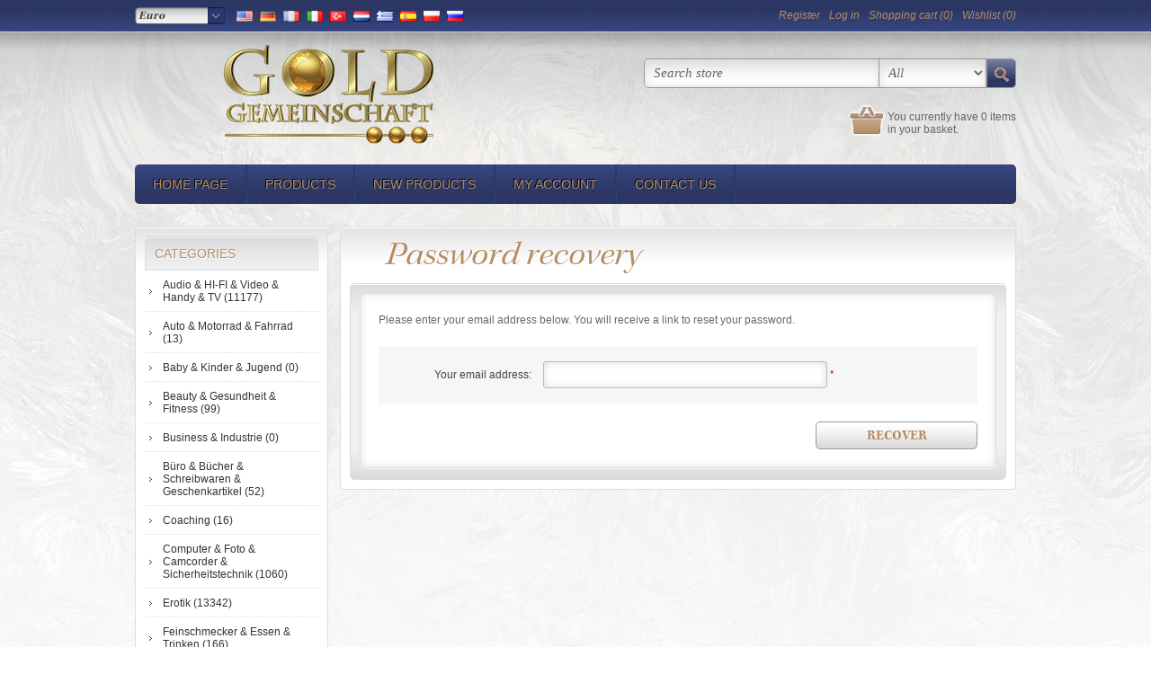

--- FILE ---
content_type: text/html; charset=utf-8
request_url: https://www.gold-gemeinschaft.org/en/passwordrecovery
body_size: 10007
content:

<!DOCTYPE html>
<html >
<head>
    <title>GoldGemeinschaft - Password Recovery</title>
    <meta http-equiv="Content-type" content="text/html;charset=UTF-8" />
    <meta name="description" content="" />
    <meta name="keywords" content="" />
    <meta name="generator" content="nopCommerce" />
    <meta name="viewport" content="width=device-width, initial-scale=1.0, user-scalable=0, minimum-scale=1.0, maximum-scale=1.0">
    
    
    
    
    <link href="/Themes/Jewelry/Content/CSS/styles.css" rel="stylesheet" type="text/css" />
<link href="/Themes/Jewelry/Content/CSS/tables.css" rel="stylesheet" type="text/css" />
<link href="/Themes/Jewelry/Content/CSS/480.css" rel="stylesheet" type="text/css" />
<link href="/Themes/Jewelry/Content/CSS/768.css" rel="stylesheet" type="text/css" />
<link href="/Themes/Jewelry/Content/CSS/980.css" rel="stylesheet" type="text/css" />
<link href="/Plugins/SevenSpikes.Nop.Plugins.InstantSearch/Themes/Jewelry/Content/InstantSearch.css" rel="stylesheet" type="text/css" />
<link href="/Plugins/SevenSpikes.Nop.Plugins.MegaMenu/Themes/Jewelry/Content/MegaMenu.css" rel="stylesheet" type="text/css" />
<link href="/Plugins/SevenSpikes.Nop.Plugins.AjaxCart/Styles/common.css" rel="stylesheet" type="text/css" />
<link href="/Plugins/SevenSpikes.Nop.Plugins.AjaxCart/Themes/Jewelry/Content/ajaxCart.css" rel="stylesheet" type="text/css" />
<link href="/Plugins/SevenSpikes.Nop.Plugins.ProductRibbons/Styles/Ribbons.common.css" rel="stylesheet" type="text/css" />
<link href="/Plugins/SevenSpikes.Nop.Plugins.ProductRibbons/Themes/Jewelry/Content/Ribbons.css" rel="stylesheet" type="text/css" />
<link href="/Plugins/SevenSpikes.Nop.Plugins.QuickView/Styles/common.css" rel="stylesheet" type="text/css" />
<link href="/Plugins/SevenSpikes.Nop.Plugins.QuickView/Themes/Jewelry/Content/QuickView.css" rel="stylesheet" type="text/css" />
<link href="/Plugins/SevenSpikes.Nop.Plugins.QuickView/Styles/cloud-zoom.css" rel="stylesheet" type="text/css" />
<link href="/Content/fancybox/jquery.fancybox-1.3.4.css" rel="stylesheet" type="text/css" />
<link href="/Scripts/fineuploader/fineuploader-4.2.2.min.css" rel="stylesheet" type="text/css" />

    <style type="text/css">.header-menu a{color: #B68C65 !important;}

.header-line a ,.header-contacts {color: #B68C65 !important;}

.footer .footlist a, .footer .footlist li, .footer .footlist .title, .footer .footbox .title, .bottomline, .footer-poweredby a {color: #B68C65 ;}

.header-contacts, .footer .footbox.social{display: none !important;}

.nopAjaxCartProductListAddToCartButton{ height: 43px;}


.add-to-wishlist-button, .button-1, .button-2, .login-button, .register-button, .select-billing-address-button, .select-shipping-address-button, .new-address-next-step-button, .shipping-method-next-step-button, .payment-method-next-step-button, .payment-info-next-step-button, .confirm-order-next-step-button {text-shadow: -1px -1px 0px #FFF !important; box-shadow: 0px 0px 0px #DDD inset !important; border: 1px solid #999 !important; color: #B68C65 !important; font: 15px "kepler_b" !important;}

.mini-shopping-cart{background: #2B3363;}

.add-to-wishlist-button, .add-to-compare-list-button {margin-bottom: 5px;}

.add-to-wishlist-button {width: 225px}

.email-a-friend-button {font: 12px Tahoma,Geneva,sans-serif !important; font-size: 11px !important; border: 0px solid #FFF!important}

.product-price, .product-subtotal{color: #B68C65 !important;}

.pam-price, .pam-product-price, .pam-product-subtotal, .pam-unit-price{color: #2B3663 !important;}



.ui-tabs .ui-tabs-nav li a{ text-shadow: none !important; font: 11px/30px "kepler_b" !important;}

.prices span:hover{color: #374680;}

.ui-tabs .ui-tabs-nav li a, .ui-tabs .ui-tabs-nav li{background: url("/Themes/Jewelry/content/img/button2.png") repeat-x scroll center top transparent}

.product-details-page .product-name h1, .product-details-page .variant-name, .category-title .title, .grid-title strong, .vendor-title h2, .product-grid .title, .nop-jcarousel > h2{color: #666; font: 30px "kepler_eid"; padding-left: 0px}

.item-box .product-title{ height:40px;}

@media all and (max-width: 768px) and (min-width: 481px) {
.order-details-page .print-order-button{left: 145px;}
}

@media all and (max-width: 480px) {
.header-links-wrapper, .header-contacts{background: none;}
.order-details-page .print-order-button {margin-left: -103px;}
}

.order-details-page .print-order-button{ margin-right: 45px;}

.home-page-product-grid .product-title{height: 44px !important;}

.read{color : #B68C65 !important;}

.footlist:nth-child(3){display: none;}
.footlist:nth-child(4) li:nth-child(2){display: none;}</style>
    <script src="/Scripts/jquery-1.10.2.min.js" type="text/javascript"></script>
<script src="/Scripts/jquery.validate.min.js" type="text/javascript"></script>
<script src="/Scripts/jquery.validate.unobtrusive.min.js" type="text/javascript"></script>
<script src="/Scripts/jquery-ui-1.10.3.custom.min.js" type="text/javascript"></script>
<script src="/Scripts/jquery-migrate-1.2.1.min.js" type="text/javascript"></script>
<script src="/Scripts/public.common.js" type="text/javascript"></script>
<script src="/Scripts/public.ajaxcart.js" type="text/javascript"></script>
<script src="/Plugins/SevenSpikes.Core/Scripts/jquery.styleSelect.min.js" type="text/javascript"></script>
<script src="/Plugins/SevenSpikes.Core/Scripts/jquery.jscrollpane.min.js" type="text/javascript"></script>
<script src="/Scripts/kendo/2014.1.318/kendo.core.min.js" type="text/javascript"></script>
<script src="/Scripts/kendo/2014.1.318/kendo.data.min.js" type="text/javascript"></script>
<script src="/Scripts/kendo/2014.1.318/kendo.popup.min.js" type="text/javascript"></script>
<script src="/Scripts/kendo/2014.1.318/kendo.list.min.js" type="text/javascript"></script>
<script src="/Scripts/kendo/2014.1.318/kendo.autocomplete.min.js" type="text/javascript"></script>
<script src="/Plugins/SevenSpikes.Nop.Plugins.MegaMenu/Scripts/jquery.lazyload.min.js" type="text/javascript"></script>
<script src="/Plugins/SevenSpikes.Core/Scripts/SevenSpikesExtensions.js" type="text/javascript"></script>
<script src="/Plugins/SevenSpikes.Nop.Plugins.AjaxCart/Scripts/jquery.json-2.2.min.js" type="text/javascript"></script>
<script src="/Plugins/SevenSpikes.Nop.Plugins.AjaxCart/Scripts/AjaxCart.min.js" type="text/javascript"></script>
<script src="/Scripts/kendo/2014.1.318/kendo.userevents.min.js" type="text/javascript"></script>
<script src="/Scripts/kendo/2014.1.318/kendo.draganddrop.min.js" type="text/javascript"></script>
<script src="/Scripts/kendo/2014.1.318/kendo.window.min.js" type="text/javascript"></script>
<script src="/Plugins/SevenSpikes.Nop.Plugins.ProductRibbons/Scripts/jquery.json-2.4.min.js" type="text/javascript"></script>
<script src="/Plugins/SevenSpikes.Nop.Plugins.ProductRibbons/Scripts/ProductRibbons.min.js" type="text/javascript"></script>
<script src="/Plugins/SevenSpikes.Nop.Plugins.QuickView/Scripts/jquery.json-2.2.min.js" type="text/javascript"></script>
<script src="/Plugins/SevenSpikes.Nop.Plugins.QuickView/Scripts/cloud-zoom.1.0.2.min.js" type="text/javascript"></script>
<script src="/Plugins/SevenSpikes.Nop.Plugins.QuickView/Scripts/QuickView.min.js" type="text/javascript"></script>
<script src="/Scripts/jquery.fancybox-1.3.4.pack.js" type="text/javascript"></script>
<script src="/Scripts/fineuploader/jquery.fineuploader-4.2.2.min.js" type="text/javascript"></script>
<script src="/Plugins/SevenSpikes.Core/Scripts/footable.js" type="text/javascript"></script>
<script src="/Themes/Jewelry/Content/Scripts/Jewelry.js" type="text/javascript"></script>

    
    
    
    
    
<link rel="shortcut icon" href="https://www.gold-gemeinschaft.org/favicon.ico" />
    <!--Powered by nopCommerce - http://www.nopCommerce.com-->
    <!--Copyright (c) 2008-2014-->
</head>
<body>
    


<div id="dialog-notifications-success" title="Notification" style="display:none;">
</div>
<div id="dialog-notifications-error" title="Error" style="display:none;">
</div>
<div id="bar-notification" class="bar-notification">
    <span class="close" title="Close">&nbsp;</span>
</div>



<div class="header-line">
    <div class="center">
        <div class="header-contacts">
            <span class="phone">+444 (100) 1234</span> 
            <span class="mail"><a href="javascript:AntiSpam('seller', 'shop.com')">seller [at] shop.com</a></span>
        </div><!--header-contacts-->
        <div class="header-links-wrapper">
            <div class="header-links">
    <ul>
        
            <li><a href="/en/register" class="ico-register">Register</a></li>
            <li><a href="/en/login" class="ico-login">Log in</a></li>
                            <li id="topcartlink">
                <a href="/en/cart" class="ico-cart">
                    <span class="cart-label">Shopping cart</span>
                    <span class="cart-qty">(0)</span>
                </a>
            </li>
                    <li>
                <a href="/en/wishlist" class="ico-wishlist">
                    <span class="wishlist-label">Wishlist</span>
                    <span class="wishlist-qty">(0)</span>
                </a>
            </li>
        
    </ul>
            <script type="text/javascript">
            $(document).ready(function () {
                $('.header-links-wrapper').on('mouseenter', '#topcartlink', function () {
                    $('#flyout-cart').addClass('active');
                });
                $('.header-links-wrapper').on('mouseleave', '#topcartlink', function () {
                    $('#flyout-cart').removeClass('active');
                });
                $('.header-links-wrapper').on('mouseenter', '#flyout-cart', function () {
                    $('#flyout-cart').addClass('active');
                });
                $('.header-links-wrapper').on('mouseleave', '#flyout-cart', function () {
                    $('#flyout-cart').removeClass('active');
                });
            });
        </script>
</div>

            <div id="flyout-cart" class="flyout-cart">
    <div class="mini-shopping-cart">
        <div class="count">
You have no items in your shopping cart.        </div>
    </div>
</div>

        </div><!--header-links-wrapper-->
        <div class="header-selectors-wrapper">
        
            
        
                <div class="header-currencyselector">
    
        <select id="customerCurrency" name="customerCurrency" onchange="setLocation(this.value);"><option selected="selected" value="/en/changecurrency/6?returnurl=%2fen%2fpasswordrecovery">Euro</option>
<option value="/en/changecurrency/1?returnurl=%2fen%2fpasswordrecovery">US Dollar</option>
<option value="/en/changecurrency/12?returnurl=%2fen%2fpasswordrecovery">PAM</option>
</select>

        <script type="text/javascript">

            $(document).ready(function () {


                var options = {
                    styleClass: "new_select",
                    jScrollPane: 1
                }

                $("#customerCurrency").styleSelect(options);

            });

        </script>     
    </div>


        
                <div class="header-languageselector">
            <ul class="language-list">
            <li><a href="/en/changelanguage/1?returnurl=%2fen%2fpasswordrecovery" title="English">
                <img title='English' alt='English'  class=selected
                 src="/Content/Images/flags/us.png " />
                    </a></li>
            <li><a href="/en/changelanguage/7?returnurl=%2fen%2fpasswordrecovery" title="Deutsch">
                <img title='Deutsch' alt='Deutsch' 
                 src="/Content/Images/flags/DE.png " />
                    </a></li>
            <li><a href="/en/changelanguage/4?returnurl=%2fen%2fpasswordrecovery" title="French">
                <img title='French' alt='French' 
                 src="/Content/Images/flags/FR.png " />
                    </a></li>
            <li><a href="/en/changelanguage/5?returnurl=%2fen%2fpasswordrecovery" title="Italian">
                <img title='Italian' alt='Italian' 
                 src="/Content/Images/flags/IT.png " />
                    </a></li>
            <li><a href="/en/changelanguage/6?returnurl=%2fen%2fpasswordrecovery" title="Turkish">
                <img title='Turkish' alt='Turkish' 
                 src="/Content/Images/flags/TR.png " />
                    </a></li>
            <li><a href="/en/changelanguage/10?returnurl=%2fen%2fpasswordrecovery" title="Dutch">
                <img title='Dutch' alt='Dutch' 
                 src="/Content/Images/flags/NL.png " />
                    </a></li>
            <li><a href="/en/changelanguage/8?returnurl=%2fen%2fpasswordrecovery" title="Greek">
                <img title='Greek' alt='Greek' 
                 src="/Content/Images/flags/GR.png " />
                    </a></li>
            <li><a href="/en/changelanguage/12?returnurl=%2fen%2fpasswordrecovery" title="Spanish">
                <img title='Spanish' alt='Spanish' 
                 src="/Content/Images/flags/ES.png " />
                    </a></li>
            <li><a href="/en/changelanguage/9?returnurl=%2fen%2fpasswordrecovery" title="Polish">
                <img title='Polish' alt='Polish' 
                 src="/Content/Images/flags/PL.png " />
                    </a></li>
            <li><a href="/en/changelanguage/11?returnurl=%2fen%2fpasswordrecovery" title="Russian">
                <img title='Russian' alt='Russian' 
                 src="/Content/Images/flags/RU.png " />
                    </a></li>
            </ul>
    </div>

        
            
        </div>
    </div>
</div>

<div class="master-wrapper-page">
    
    <div class="master-wrapper-content">
        <script type="text/javascript">
            AjaxCart.init(false, '.header-links .cart-qty', '.header-links .wishlist-qty', '#flyout-cart');
        </script>
        
<div class="header">
    <div class="header-logo">
        <a href="/en/" class="logo">



<img alt="Gold Gemeinschaft" title="Gold Gemeinschaft" src="https://www.gold-gemeinschaft.org/content/images/thumbs/0000120.png" />        </a>
    </div><!--header-logo-->

    <div class="search-box">
        
<form action="/en/search" method="get" onsubmit="return check_small_search_form()">    <input type="text" class="search-box-text" id="small-searchterms" autocomplete="off" value="Search store" name="q" />





    <script type="text/javascript">
        var searchBox = $(".search-box-text");
            
        if(searchBox.length > 0) {
            $(".search-box-text").addClass("narrow");
        }
    </script>


<select id="instant-search-categories">
    <option value='0'>All</option>
        <option value="1">Audio &amp; HI-FI &amp; Video &amp; Handy &amp; TV</option>
        <option value="2">Auto &amp; Motorrad &amp; Fahrrad</option>
        <option value="3">Baby &amp; Kinder &amp; Jugend</option>
        <option value="4">Beauty &amp; Gesundheit &amp; Fitness </option>
        <option value="5">Business &amp; Industrie</option>
        <option value="6">B&#252;ro &amp; B&#252;cher &amp; Schreibwaren &amp; Geschenkartikel</option>
        <option value="147">Coaching</option>
        <option value="7">Computer &amp; Foto &amp; Camcorder &amp; Sicherheitstechnik</option>
        <option value="8">Erotik</option>
        <option value="9">Feinschmecker &amp; Essen &amp; Trinken</option>
        <option value="10">Garten &amp; Heimwerker &amp; Haushaltswaren</option>
        <option value="11">Kleidung &amp; Schuhe &amp; Schmuck &amp; Uhren</option>
        <option value="13">Kunst &amp; Gem&#228;lde &amp; Musikinstrumente</option>
        <option value="138">Neuheiten</option>
        <option value="12">M&#246;bel &amp; Wohnen</option>
        <option value="46">PAM</option>
        <option value="14">Spielzeug &amp; Sport &amp; Freizeit</option>
        <option value="15">Sonstiges</option>
        <option value="16">Tierwelt</option>
</select>
<script type="text/javascript">

    $(document).ready(function() {
        var autocomplete = $("#small-searchterms").kendoAutoComplete(
        {
            highlightFirst: "True" == "True",
            minLength: 3,
            dataTextField: "ProductName",
            filter: "contains",
            
            template: '<div class="instant-search-item" data-url="https://www.gold-gemeinschaft.org/${ data.SeName }">' +
                '<div class="img-block">' +
                '<img src="${ data.DefaultPictureModel.ImageUrl }" alt="${ data.Name }" title="${ data.Name }" style="border:none">' +
                '</div>' +
                '<div class="detail">' +
                '<div class="title">${ data.Name }</div>' +
                '<div class="price"># var price = ""; if (data.ProductPrice.Price) { price = data.ProductPrice.Price } # #= price #</div>' +

                
                '</div>' +
                '</div>',
            dataSource: new kendo.data.DataSource({
                    serverFiltering: true,
                    requestStart: function(e) {
                        $("#small-searchterms").addClass("instant-search-busy");
                    },
                    change: function(e) {
                        $("#small-searchterms").removeClass("instant-search-busy");
                    },
                    transport: {
                        read: "https://www.gold-gemeinschaft.org/InstantSearch/InstantSearchFor",
                        parameterMap: function(data) {
                            return { q: $("#small-searchterms").val(), categoryId: $("#instant-search-categories").val() };
                        }
                    }
                }
            ),
            change: function(e) {
                var selected = $(".k-list").find(".k-state-selected");
                var url = selected.find('.instant-search-item').attr('data-url');
                if (typeof url === "undefined") {
                    // do nothing as the value has probably been changed from the onblur event handler rather than from dropdown selection                   
                } else {
                    // navigate to the searched product
                    setLocation(url);
                }
            },
            dataBound: function() {
                $(".k-animation-container").addClass("instantSearch");
                    $(".k-animation-container").addClass("resize");
            }
        });

        if ("True" == "False") {
            
            $(".search-box form").on("keydown", function(e) {
                if (e.keyCode === 13) {
                    $(this).submit();
                }
            });
        }

        $(".search-box form").submit(function(e) {
            var selectedCategory = $("#instant-search-categories").val() || 0;
            var searchedTerm = $("#small-searchterms").val();
            if (searchedTerm && searchedTerm != "") {

                window.location.href = "/en/" + "search?as=true&cid=" + selectedCategory + "&q=" + encodeURIComponent(searchedTerm) + "&Sid=True&Isc=true";
            }

            e.preventDefault();
        });
    });
</script>
    <input type="submit" class="button-1 search-box-button" value="Search" />
    <script type="text/javascript">
        $(document).ready(function() {
            $("#small-searchterms").focus(function() {
                if (this.value == 'Search store') {
                    this.value = '';
                }
            });

            $("#small-searchterms").blur(function() {
                if (this.value == '') {
                    this.value = 'Search store';
                }
            });
        });

        function check_small_search_form() {
            var search_terms = $("#small-searchterms");
            if (search_terms.val() == "" || search_terms.val() == "Search store") {
                alert('Please enter some search keyword');
                search_terms.focus();
                return false;
            }
            return true;
        }
    </script>
</form>
    </div>

    <div class="header-basket">
    You currently have
        <label>0 items</label>
    <br />
    in your basket.
</div>


</div>

        <div class="header-menu">





<input type="hidden" value="false" id="isRtlEnabled" />

<ul class="mega-menu">
            <li>
            <a href="/en/" title="Home page">Home page</a>
        </li>


        <li><a href="#" title="Products">Products</a>
            <div class="dropdown categories">
                <div class="row">
                    <div class="box">
                        <div class="title">
                            <strong>Shop by category</strong>
                        </div>
                        <ul>
                                <li>
                                    <a href="/en/audio-hi-fi-video-handy-tv" title="Audio &amp; HI-FI &amp; Video &amp; Handy &amp; TV">Audio &amp; HI-FI &amp; Video &amp; Handy &amp; TV</a>
                                </li>
                                <li>
                                    <a href="/en/auto-motorrad-fahrrad" title="Auto &amp; Motorrad &amp; Fahrrad">Auto &amp; Motorrad &amp; Fahrrad</a>
                                </li>
                                <li>
                                    <a href="/en/baby-kinder-jugend" title="Baby &amp; Kinder &amp; Jugend">Baby &amp; Kinder &amp; Jugend</a>
                                </li>
                                <li>
                                    <a href="/en/beauty-gesundheit-fitness" title="Beauty &amp; Gesundheit &amp; Fitness ">Beauty &amp; Gesundheit &amp; Fitness </a>
                                </li>
                                <li>
                                    <a href="/en/business-industrie" title="Business &amp; Industrie">Business &amp; Industrie</a>
                                </li>
                                <li>
                                    <a href="/en/b%C3%BCro-b%C3%BCcher-schreibwaren-geschenkartikel" title="B&#252;ro &amp; B&#252;cher &amp; Schreibwaren &amp; Geschenkartikel">B&#252;ro &amp; B&#252;cher &amp; Schreibwaren &amp; Geschenkartikel</a>
                                </li>
                                <li>
                                    <a href="/en/coaching" title="Coaching">Coaching</a>
                                </li>
                                <li>
                                    <a href="/en/computer-foto-camcorder" title="Computer &amp; Foto &amp; Camcorder &amp; Sicherheitstechnik">Computer &amp; Foto &amp; Camcorder &amp; Sicherheitstechnik</a>
                                </li>
                                <li>
                                    <a href="/en/erotik" title="Erotik">Erotik</a>
                                </li>
                                <li>
                                    <a href="/en/feinschmecker-essen-trinken" title="Feinschmecker &amp; Essen &amp; Trinken">Feinschmecker &amp; Essen &amp; Trinken</a>
                                </li>
                                <li>
                                    <a href="/en/garten-heimwerker-haushaltswaren" title="Garten &amp; Heimwerker &amp; Haushaltswaren">Garten &amp; Heimwerker &amp; Haushaltswaren</a>
                                </li>
                                <li>
                                    <a href="/en/kleidung-schuhe-schmuck" title="Kleidung &amp; Schuhe &amp; Schmuck &amp; Uhren">Kleidung &amp; Schuhe &amp; Schmuck &amp; Uhren</a>
                                </li>
                                <li>
                                    <a href="/en/kunst-bilder-musikinstrumente" title="Kunst &amp; Gem&#228;lde &amp; Musikinstrumente">Kunst &amp; Gem&#228;lde &amp; Musikinstrumente</a>
                                </li>
                                <li>
                                    <a href="/en/m%C3%B6bel-wohnen-modellbau" title="M&#246;bel &amp; Wohnen">M&#246;bel &amp; Wohnen</a>
                                </li>
                                <li>
                                    <a href="/en/neuheiten" title="Neuheiten">Neuheiten</a>
                                </li>
                                <li>
                                    <a href="/en/pam" title="PAM">PAM</a>
                                </li>
                                <li>
                                    <a href="/en/spielzeug-sport-freizeit" title="Spielzeug &amp; Sport &amp; Freizeit">Spielzeug &amp; Sport &amp; Freizeit</a>
                                </li>
                                <li>
                                    <a href="/en/sonstiges" title="Sonstiges">Sonstiges</a>
                                </li>
                                <li>
                                    <a href="/en/tierwelt" title="Tierwelt">Tierwelt</a>
                                </li>
                        </ul>
                    </div><!--box-->
                </div><!--row-->
            </div><!--dropdown-->
        </li>


        <li>
            <a href="/en/newproducts" title="New products">New products</a>
        </li>
        <li>
            <a href="/en/customer/info" title="My account">My account</a>
        </li>
        <li>
            <a href="/en/ContactUs" title="Contact us">Contact us</a>
        </li>

</ul>
<div class="menu-title"><span>Menu</span></div>
<ul class="mega-menu-responsive">
            <li>
            <a href="/en/" title="Home page">Home page</a>
        </li>


    <li>
            <span class="with-subcategories labelForNextPlusButton">Products</span>
            <div class="plus-button"></div>
            <div class="sublist-wrap">
                <ul class="sublist">
                    <li class="back-button">
                        <span>back</span>
                    </li>
                        <li>
                                <a href="/en/audio-hi-fi-video-handy-tv" title="Audio &amp; HI-FI &amp; Video &amp; Handy &amp; TV" class="with-subcategories">Audio &amp; HI-FI &amp; Video &amp; Handy &amp; TV</a>
                                <div class="plus-button"></div>
                                <div class="sublist-wrap">
                                    <ul class="sublist">
                                        <li class="back-button">
                                            <span>back</span>
                                        </li>
                                                <li>
                                                    <a href="/en/audio" title="Audio">Audio</a>
                                                </li>
                                                <li>
                                                    <a href="/en/handy" title="Handy">Handy</a>
                                                </li>
                                                <li>
                                                    <a href="/en/anschlu%C3%9F" title="Kabel &amp; Stecker &amp; Adapter &amp; Ladekabel">Kabel &amp; Stecker &amp; Adapter &amp; Ladekabel</a>
                                                </li>
                                                <li>
                                                    <a href="/en/navigation" title="Navigation">Navigation</a>
                                                </li>
                                                <li>
                                                    <a href="/en/sonstiges-5" title="Sonstiges">Sonstiges</a>
                                                </li>
                                                <li>
                                                    <a href="/en/video" title="Video">Video</a>
                                                </li>

                                    </ul>
                                </div>
                        </li>
                        <li>
                                <a href="/en/auto-motorrad-fahrrad" title="Auto &amp; Motorrad &amp; Fahrrad" class="with-subcategories">Auto &amp; Motorrad &amp; Fahrrad</a>
                                <div class="plus-button"></div>
                                <div class="sublist-wrap">
                                    <ul class="sublist">
                                        <li class="back-button">
                                            <span>back</span>
                                        </li>
                                                <li>
                                                    <a href="/en/e-scooter" title="E-Scooter">E-Scooter</a>
                                                </li>
                                                <li>
                                                    <a href="/en/alkoholtester" title="Alkoholtester">Alkoholtester</a>
                                                </li>
                                                <li>
                                                    <a href="/en/auto-zubeh%C3%B6r" title="Auto Zubeh&#246;r">Auto Zubeh&#246;r</a>
                                                </li>

                                    </ul>
                                </div>
                        </li>
                        <li>
                                <a href="/en/baby-kinder-jugend" title="Baby &amp; Kinder &amp; Jugend">Baby &amp; Kinder &amp; Jugend</a>
                        </li>
                        <li>
                                <a href="/en/beauty-gesundheit-fitness" title="Beauty &amp; Gesundheit &amp; Fitness " class="with-subcategories">Beauty &amp; Gesundheit &amp; Fitness </a>
                                <div class="plus-button"></div>
                                <div class="sublist-wrap">
                                    <ul class="sublist">
                                        <li class="back-button">
                                            <span>back</span>
                                        </li>
                                                <li>
                                                    <a href="/en/beauty" title="Beauty">Beauty</a>
                                                </li>
                                                <li>
                                                    <a href="/en/hula-hoop" title="Hula-Hoop">Hula-Hoop</a>
                                                </li>
                                                <li>
                                                    <a href="/en/manicure-nailart" title="Manicure &amp; Nailart">Manicure &amp; Nailart</a>
                                                </li>
                                                <li>
                                                    <a href="/en/massage" title="Massage">Massage</a>
                                                </li>
                                                <li>
                                                    <a href="/en/schrittz%C3%A4hler" title="Schrittz&#228;hler">Schrittz&#228;hler</a>
                                                </li>
                                                <li>
                                                    <a href="/en/shanti" title="Shanti">Shanti</a>
                                                </li>
                                                <li>
                                                    <a href="/en/fitness-2" title="Fitness">Fitness</a>
                                                </li>

                                    </ul>
                                </div>
                        </li>
                        <li>
                                <a href="/en/business-industrie" title="Business &amp; Industrie">Business &amp; Industrie</a>
                        </li>
                        <li>
                                <a href="/en/b%C3%BCro-b%C3%BCcher-schreibwaren-geschenkartikel" title="B&#252;ro &amp; B&#252;cher &amp; Schreibwaren &amp; Geschenkartikel" class="with-subcategories">B&#252;ro &amp; B&#252;cher &amp; Schreibwaren &amp; Geschenkartikel</a>
                                <div class="plus-button"></div>
                                <div class="sublist-wrap">
                                    <ul class="sublist">
                                        <li class="back-button">
                                            <span>back</span>
                                        </li>
                                                <li>
                                                    <a href="/en/b%C3%BCrobedarf" title="B&#252;robedarf">B&#252;robedarf</a>
                                                </li>
                                                <li>
                                                    <a href="/en/b%C3%BCcher" title="B&#252;cher">B&#252;cher</a>
                                                </li>
                                                <li>
                                                    <a href="/en/e-books" title="E-Books">E-Books</a>
                                                </li>

                                    </ul>
                                </div>
                        </li>
                        <li>
                                <a href="/en/coaching" title="Coaching" class="with-subcategories">Coaching</a>
                                <div class="plus-button"></div>
                                <div class="sublist-wrap">
                                    <ul class="sublist">
                                        <li class="back-button">
                                            <span>back</span>
                                        </li>
                                                <li>
                                                    <a href="/en/pers%C3%B6nlichkeitsbildung" title="Pers&#246;nlichkeitsbildung">Pers&#246;nlichkeitsbildung</a>
                                                </li>
                                                <li>
                                                    <a href="/en/gesundheit" title="Gesundheit">Gesundheit</a>
                                                </li>
                                                <li>
                                                    <a href="/en/gesundheit-2" title="Dropshipping">Dropshipping</a>
                                                </li>
                                                <li>
                                                    <a href="/en/gesundheit-3" title="Dating und Liebe">Dating und Liebe</a>
                                                </li>

                                    </ul>
                                </div>
                        </li>
                        <li>
                                <a href="/en/computer-foto-camcorder" title="Computer &amp; Foto &amp; Camcorder &amp; Sicherheitstechnik" class="with-subcategories">Computer &amp; Foto &amp; Camcorder &amp; Sicherheitstechnik</a>
                                <div class="plus-button"></div>
                                <div class="sublist-wrap">
                                    <ul class="sublist">
                                        <li class="back-button">
                                            <span>back</span>
                                        </li>
                                                <li>
                                                    <a href="/en/camcorder" title="Camcorder">Camcorder</a>
                                                </li>
                                                <li>
                                                    <a href="/en/computer" title="Computer">Computer</a>
                                                </li>
                                                <li>
                                                    <a href="/en/sicherheitstechnik" title="Sicherheitstechnik">Sicherheitstechnik</a>
                                                </li>

                                    </ul>
                                </div>
                        </li>
                        <li>
                                <a href="/en/erotik" title="Erotik" class="with-subcategories">Erotik</a>
                                <div class="plus-button"></div>
                                <div class="sublist-wrap">
                                    <ul class="sublist">
                                        <li class="back-button">
                                            <span>back</span>
                                        </li>
                                                <li>
                                                    <a href="/en/dessous-damen" title="Dessous Damen">Dessous Damen</a>
                                                </li>
                                                <li>
                                                    <a href="/en/dessous-herren" title="Dessous Herren">Dessous Herren</a>
                                                </li>
                                                <li>
                                                    <a href="/en/dildos" title="Dildos">Dildos</a>
                                                </li>
                                                <li>
                                                    <a href="/en/diverses" title="Diverses">Diverses</a>
                                                </li>
                                                <li>
                                                    <a href="/en/drogerie" title="Drogerie">Drogerie</a>
                                                </li>
                                                <li>
                                                    <a href="/en/toys-damen" title="Toys Damen">Toys Damen</a>
                                                </li>
                                                <li>
                                                    <a href="/en/toys-herren" title="Toys Herren">Toys Herren</a>
                                                </li>
                                                <li>
                                                    <a href="/en/vibratoren" title="Vibratoren">Vibratoren</a>
                                                </li>

                                    </ul>
                                </div>
                        </li>
                        <li>
                                <a href="/en/feinschmecker-essen-trinken" title="Feinschmecker &amp; Essen &amp; Trinken" class="with-subcategories">Feinschmecker &amp; Essen &amp; Trinken</a>
                                <div class="plus-button"></div>
                                <div class="sublist-wrap">
                                    <ul class="sublist">
                                        <li class="back-button">
                                            <span>back</span>
                                        </li>
                                                <li>
                                                    <a href="/en/caf%C3%A9" title="Caf&#233; &amp; Tee">Caf&#233; &amp; Tee</a>
                                                </li>
                                                <li>
                                                    <a href="/en/geb%C3%A4ck" title="Geb&#228;ck &amp; S&#252;sswaren">Geb&#228;ck &amp; S&#252;sswaren</a>
                                                </li>
                                                <li>
                                                    <a href="/en/milch-caf%C3%A9-sahne" title="Milch &amp; Caf&#233; Sahne">Milch &amp; Caf&#233; Sahne</a>
                                                </li>
                                                <li>
                                                    <a href="/en/s%C3%A4fte" title="S&#228;fte">S&#228;fte</a>
                                                </li>
                                                <li>
                                                    <a href="/en/zucker-s%C3%BCssstoff" title="Zucker &amp; S&#252;ssstoff">Zucker &amp; S&#252;ssstoff</a>
                                                </li>

                                    </ul>
                                </div>
                        </li>
                        <li>
                                <a href="/en/garten-heimwerker-haushaltswaren" title="Garten &amp; Heimwerker &amp; Haushaltswaren" class="with-subcategories">Garten &amp; Heimwerker &amp; Haushaltswaren</a>
                                <div class="plus-button"></div>
                                <div class="sublist-wrap">
                                    <ul class="sublist">
                                        <li class="back-button">
                                            <span>back</span>
                                        </li>
                                                <li>
                                                    <a href="/en/bad-sanit%C3%A4r" title="Bad &amp; Sanit&#228;r">Bad &amp; Sanit&#228;r</a>
                                                </li>
                                                <li>
                                                    <a href="/en/gro%C3%9Fk%C3%BCchen" title="Gro&#223;k&#252;chen &amp; Zubeh&#246;r">Gro&#223;k&#252;chen &amp; Zubeh&#246;r</a>
                                                </li>
                                                <li>
                                                    <a href="/en/haushaltsger%C3%A4te" title="Haushaltsger&#228;te">Haushaltsger&#228;te</a>
                                                </li>
                                                <li>
                                                    <a href="/en/haushaltswaren" title="Haushaltswaren">Haushaltswaren</a>
                                                </li>
                                                <li>
                                                    <a href="/en/heimwerker" title="Heimwerker">Heimwerker</a>
                                                </li>
                                                <li>
                                                    <a href="/en/werkzeug" title="Werkzeug">Werkzeug</a>
                                                </li>

                                    </ul>
                                </div>
                        </li>
                        <li>
                                <a href="/en/kleidung-schuhe-schmuck" title="Kleidung &amp; Schuhe &amp; Schmuck &amp; Uhren" class="with-subcategories">Kleidung &amp; Schuhe &amp; Schmuck &amp; Uhren</a>
                                <div class="plus-button"></div>
                                <div class="sublist-wrap">
                                    <ul class="sublist">
                                        <li class="back-button">
                                            <span>back</span>
                                        </li>
                                                <li>
                                                    <a href="/en/markenschmuck" title="Markenschmuck">Markenschmuck</a>
                                                </li>
                                                <li>
                                                    <a href="/en/markenuhren" title="Markenuhren">Markenuhren</a>
                                                </li>
                                                <li>
                                                    <a href="/en/sonnenbrillen" title="Sonnenbrillen">Sonnenbrillen</a>
                                                </li>

                                    </ul>
                                </div>
                        </li>
                        <li>
                                <a href="/en/kunst-bilder-musikinstrumente" title="Kunst &amp; Gem&#228;lde &amp; Musikinstrumente" class="with-subcategories">Kunst &amp; Gem&#228;lde &amp; Musikinstrumente</a>
                                <div class="plus-button"></div>
                                <div class="sublist-wrap">
                                    <ul class="sublist">
                                        <li class="back-button">
                                            <span>back</span>
                                        </li>
                                                <li>
                                                    <a href="/en/gem%C3%A4lde" title="Gem&#228;lde">Gem&#228;lde</a>
                                                </li>

                                    </ul>
                                </div>
                        </li>
                        <li>
                                <a href="/en/m%C3%B6bel-wohnen-modellbau" title="M&#246;bel &amp; Wohnen">M&#246;bel &amp; Wohnen</a>
                        </li>
                        <li>
                                <a href="/en/neuheiten" title="Neuheiten">Neuheiten</a>
                        </li>
                        <li>
                                <a href="/en/pam" title="PAM" class="with-subcategories">PAM</a>
                                <div class="plus-button"></div>
                                <div class="sublist-wrap">
                                    <ul class="sublist">
                                        <li class="back-button">
                                            <span>back</span>
                                        </li>
                                                <li>
                                                    <a href="/en/pam-produkte" title="PAM Produkte">PAM Produkte</a>
                                                </li>

                                    </ul>
                                </div>
                        </li>
                        <li>
                                <a href="/en/spielzeug-sport-freizeit" title="Spielzeug &amp; Sport &amp; Freizeit" class="with-subcategories">Spielzeug &amp; Sport &amp; Freizeit</a>
                                <div class="plus-button"></div>
                                <div class="sublist-wrap">
                                    <ul class="sublist">
                                        <li class="back-button">
                                            <span>back</span>
                                        </li>
                                                <li>
                                                    <a href="/en/angeln" title="Angeln">Angeln</a>
                                                </li>
                                                <li>
                                                    <a href="/en/jagdsport" title="Jagdsport">Jagdsport</a>
                                                </li>
                                                <li>
                                                    <a href="/en/kinderfahrzeuge" title="Kinderfahrzeuge">Kinderfahrzeuge</a>
                                                </li>
                                                <li>
                                                    <a href="/en/modellbau" title="Modellbau">Modellbau</a>
                                                </li>
                                                <li>
                                                    <a href="/en/sonstiges-3" title="Sonstiges">Sonstiges</a>
                                                </li>
                                                <li>
                                                    <a href="/en/spielzeug" title="Spielzeug">Spielzeug</a>
                                                </li>
                                                <li>
                                                    <a href="/en/taschen-k%C3%B6rbe" title="Taschen &amp; K&#246;rbe">Taschen &amp; K&#246;rbe</a>
                                                </li>

                                    </ul>
                                </div>
                        </li>
                        <li>
                                <a href="/en/sonstiges" title="Sonstiges">Sonstiges</a>
                        </li>
                        <li>
                                <a href="/en/tierwelt" title="Tierwelt">Tierwelt</a>
                        </li>
                </ul>
            </div>
    </li>


        <li>
            <a href="/en/newproducts" title="New products">New products</a>
        </li>
        <li>
            <a href="/en/customer/info" title="My account">My account</a>
        </li>
        <li>
            <a href="/en/ContactUs" title="Contact us">Contact us</a>
        </li>

</ul>

<script type="text/javascript">

    var megaMenuClick = "click.megaMenuEvent";
    var megaMenuDocumentClick = "click.megaMenuDocumentEvent";

    $(function () {
        $("img.lazy").lazyload({
            event: "menuShown",
            effect: "fadeIn"
        });
    });

    // We need to trigger an event, in order for the lazy loading to work. The default event is scroll, which is not useful in this case
    $(".mega-menu").on("mouseover", function () {
        $("img.lazy").trigger("menuShown");
    });


    
    var t;
        $(".mega-menu > li, .mega-menu .sublist > li").off('mouseenter mouseleave').on('mouseenter',
            function () {
                var that = $(this);
                t = setTimeout(function () {

                    $('a', that).first().addClass('hover');
                    $('.sublist-wrap, .dropdown', that).first().addClass('active');

                }, 180);
            }).on('mouseleave',
            function () {
                clearTimeout(t);
                $('a', $(this)).first().removeClass('hover');
                $('.sublist-wrap, .dropdown', $(this)).first().removeClass('active');
            });
    
</script>

        </div>
        




<div class="ajaxCartInfo" data-getAjaxCartButtonUrl="/NopAjaxCart/GetAjaxCartButtonsAjax"
     data-productPageAddToCartButtonSelector="input.add-to-cart-button"
     data-productBoxAddToCartButtonSelector="input.product-box-add-to-cart-button"
     data-productBoxProductItemElementSelector=".product-item">
</div>

<input id="addProductVariantToCartUrl" name="addProductVariantToCartUrl" type="hidden" value="/NopAjaxCartShoppingCart/AddProductFromProductDetailsPageToCartAjax" />
<input id="addProductToCartUrl" name="addProductToCartUrl" type="hidden" value="/NopAjaxCartShoppingCart/AddProductToCartAjax" />
<input id="miniShoppingCartUrl" name="miniShoppingCartUrl" type="hidden" value="/NopAjaxCartShoppingCart/MiniShoppingCart" />
<input id="flyoutShoppingCartUrl" name="flyoutShoppingCartUrl" type="hidden" value="/NopAjaxCartShoppingCart/NopAjaxCartFlyoutShoppingCart" />
<input id="checkProductAttributesUrl" name="checkProductAttributesUrl" type="hidden" value="/NopAjaxCartCatalog/CheckIfProductOrItsAssociatedProductsHasAttributes" />
<input id="getMiniProductDetailsViewUrl" name="getMiniProductDetailsViewUrl" type="hidden" value="/NopAjaxCartCatalog/GetMiniProductDetailsView" />
<input id="flyoutShoppingCartPanelSelector" name="flyoutShoppingCartPanelSelector" type="hidden" value="#flyout-cart" />
<input id="shoppingCartMenuLinkSelector" name="shoppingCartMenuLinkSelector" type="hidden" value="span.cart-qty" />

<input id="shoppingCartBoxUrl" name="shoppingCartBoxUrl" type="hidden" value="/JewelryThemeCommon/ShoppingCartBox" />
<input id="shoppingCartBoxPanelSelector" name="shoppingCartBoxPanelSelector" type="hidden" value=".header-basket" />




<script type="text/javascript">
    var nop_store_directory_root = "https://www.gold-gemeinschaft.org/";
</script>

<div id="product-ribbon-info" data-productid="0"
     data-productboxselector=".product-item, .item-holder"
     data-productboxpicturecontainerselector=".picture, .item-picture"
     data-productpagepicturesparentcontainerselector=".product-essential"
     data-productpagebugpicturecontainerselector=".picture"
     data-retrieveproductribbonsurl="/ProductRibbons/RetrieveProductRibbons">
</div>

    <div class="quickViewData" data-productselector=".product-item"
         data-productselectorchild=".product-item"
         data-retrievequickviewurl="/QuickViewCatalog/QucikViewData"
         data-quickviewbuttontext="Quick View"
         data-isquickviewpopupdraggable="True"
         data-enablequickviewpopupoverlay="True"
         data-accordionpanelsheightstyle="content">
    </div>

        
        <div class="ajax-loading-block-window" style="display: none">
            <div class="loading-image">
            </div>
        </div>
        <div class="master-wrapper-main">
            


<div class="center-2">
    
    
<div class="page password-recovery-page">
    <div class="page-title">
        <h1>Password recovery</h1>
    </div>
    <div class="page-body">
        <form action="/en/passwordrecovery" method="post">            <p class="tooltip">Please enter your email address below. You will receive a link to reset your password.</p>
            <div class="fieldset">
                <div class="form-fields">
                    <div class="inputs">
                        <label for="Email">Your email address:</label>
                        <input class="email" data-val="true" data-val-email="Wrong email" data-val-required="Enter your email" id="Email" name="Email" type="text" value="" />
                        <span class="required">*</span>
                        <span class="field-validation-valid" data-valmsg-for="Email" data-valmsg-replace="true"></span>
                    </div>
                </div>
            </div>
            <div class="buttons">
                <input type="submit" name="send-email" class="button-1 password-recovery-button" value="Recover" />
            </div>
</form>    </div>
</div>

    
</div>
<div class="side-2">

    <div class="block block-category-navigation">
        <div class="title">
            <strong>Categories</strong>
        </div>
        <div class="listbox">
            <ul class="list">
    <li class="inactive">
        <a href="/en/audio-hi-fi-video-handy-tv">Audio &amp; HI-FI &amp; Video &amp; Handy &amp; TV
                 (11177)        </a>

    </li>
    <li class="inactive">
        <a href="/en/auto-motorrad-fahrrad">Auto &amp; Motorrad &amp; Fahrrad
                 (13)        </a>

    </li>
    <li class="inactive">
        <a href="/en/baby-kinder-jugend">Baby &amp; Kinder &amp; Jugend
                 (0)        </a>

    </li>
    <li class="inactive">
        <a href="/en/beauty-gesundheit-fitness">Beauty &amp; Gesundheit &amp; Fitness 
                 (99)        </a>

    </li>
    <li class="inactive">
        <a href="/en/business-industrie">Business &amp; Industrie
                 (0)        </a>

    </li>
    <li class="inactive">
        <a href="/en/b%C3%BCro-b%C3%BCcher-schreibwaren-geschenkartikel">B&#252;ro &amp; B&#252;cher &amp; Schreibwaren &amp; Geschenkartikel
                 (52)        </a>

    </li>
    <li class="inactive">
        <a href="/en/coaching">Coaching
                 (16)        </a>

    </li>
    <li class="inactive">
        <a href="/en/computer-foto-camcorder">Computer &amp; Foto &amp; Camcorder &amp; Sicherheitstechnik
                 (1060)        </a>

    </li>
    <li class="inactive">
        <a href="/en/erotik">Erotik
                 (13342)        </a>

    </li>
    <li class="inactive">
        <a href="/en/feinschmecker-essen-trinken">Feinschmecker &amp; Essen &amp; Trinken
                 (166)        </a>

    </li>
    <li class="inactive">
        <a href="/en/garten-heimwerker-haushaltswaren">Garten &amp; Heimwerker &amp; Haushaltswaren
                 (9557)        </a>

    </li>
    <li class="inactive">
        <a href="/en/kleidung-schuhe-schmuck">Kleidung &amp; Schuhe &amp; Schmuck &amp; Uhren
                 (978)        </a>

    </li>
    <li class="inactive">
        <a href="/en/kunst-bilder-musikinstrumente">Kunst &amp; Gem&#228;lde &amp; Musikinstrumente
                 (2274)        </a>

    </li>
    <li class="inactive">
        <a href="/en/neuheiten">Neuheiten
                 (8763)        </a>

    </li>
    <li class="inactive">
        <a href="/en/m%C3%B6bel-wohnen-modellbau">M&#246;bel &amp; Wohnen
                 (0)        </a>

    </li>
    <li class="inactive">
        <a href="/en/pam">PAM
                 (4)        </a>

    </li>
    <li class="inactive">
        <a href="/en/spielzeug-sport-freizeit">Spielzeug &amp; Sport &amp; Freizeit
                 (1941)        </a>

    </li>
    <li class="inactive">
        <a href="/en/sonstiges">Sonstiges
                 (1506)        </a>

    </li>
    <li class="inactive">
        <a href="/en/tierwelt">Tierwelt
                 (0)        </a>

    </li>
            </ul>
        </div>
    </div>
    <div class="block block-manufacturer-navigation">
        <div class="title">
            <strong>Manufacturers</strong>
        </div>
        <div class="listbox">
            <ul class="list">
                    <li class="inactive"><a href="/en/morinda">Morinda</a>
                    </li>
                    <li class="inactive"><a href="/en/gold-gemeinschaft-2">Gold Gemeinschaft</a>
                    </li>
            </ul>
        </div>
    </div>
    <div class="block block-popular-tags">
        <div class="title">
            <strong>Popular tags</strong>
        </div>
        <div class="listbox">
            <div class="tags">
                <ul>
                        <li><a href="/en/producttag/3/gesch%C3%A4ftspartner" style="font-size:120%;">Gesch&#228;ftspartner</a></li>
                        <li><a href="/en/producttag/1/gold-safe-card" style="font-size:85%;">Gold Safe Card</a></li>
                        <li><a href="/en/producttag/5/mobile-payment" style="font-size:85%;">Mobile Payment</a></li>
                        <li><a href="/en/producttag/4/prepaid" style="font-size:85%;">PrePaid</a></li>
                        <li><a href="/en/producttag/2/visitenkarten" style="font-size:120%;">Visitenkarten</a></li>
                </ul>
            </div>
        </div>
    </div>
</div>

        </div>
        
    </div>
</div>


<div class="footer">
    <div class="center">
        <div class="upper-area">
            <div class="footlist footer-contacts">
                <h3 class="title">
                    Connect with us
                </h3>
                <ul>
                    <li class="phone">
                        +444 (Phone) 123456 
                    </li>
                    <li class="mobile">
                        +555 (Mobile) 321654
                    </li>
                    <li class="email">
                        <a href="/cdn-cgi/l/email-protection" class="__cf_email__" data-cfemail="a3cacdc5cce3c9c6d4c6cfc6d1dad0d7ccd1c68dc0ccce">[email&#160;protected]</a>
                    </li>
                </ul>
            </div>
            <div class="footlist">
                <h3 class="title">Some Information</h3>
                <ul>
                    <li><a href="/en/privacy-policy">Privacy Notice</a></li>
                    <li><a href="/en/conditions-of-use">Conditions of Use</a></li>
                    <li><a href="/en/disclaimer">Disclaimer</a></li>
                </ul>
            </div>
            <div class="footlist">
                <h3 class="title">Shipping & Returns</h3>
                <ul>
                    <li><a>International Shipping</a></li>
                    <li><a>Shipping & Returns</a></li>
                    <li><a>Delivery Information</a></li>
                </ul>
            </div>
            <div class="footlist">
                <h3 class="title">Service and Support</h3>
                <ul>
                    <li><a href="/en/support">Customer Assistance</a></li>
                    <li><a>Frequently Asked Questions</a></li>
                    <li><a href="/en/contactus">Contact us</a> </li>
                </ul>
            </div>
        </div>
        <div class="lower-area">

            <div class="footbox newsletter">
    <h3 class="title">Newsletter</h3>
    <div id="newsletter-subscribe-block" class="newsletter-subscribe-block">
        <input class="newsletter-text" id="newsletter-email" name="NewsletterEmail" type="text" value="" />
        <span class="field-validation-valid" data-valmsg-for="NewsletterEmail" data-valmsg-replace="true"></span>
        <input type="button" value="send" id="newsletter-subscribe-button" class="newsletter-subscribe-button" />
        <span id="subscribe-loading-progress" class="please-wait" style="display: none;">Wait...</span>    
    </div>
    <div id="newsletter-result-block" class="newsletter-result-block">
    </div>
</div>

<script data-cfasync="false" src="/cdn-cgi/scripts/5c5dd728/cloudflare-static/email-decode.min.js"></script><script type="text/javascript">
        $(document).ready(function () {
            $('#newsletter-subscribe-button').click(function () {
                
                var email = $("#newsletter-email").val();
                var subscribeProgress = $("#subscribe-loading-progress");
                subscribeProgress.show();
                $.ajax({
                    cache: false,
                    type: "POST",
                    url: "/en/subscribenewsletter",
                    data: { "email": email },
                    success: function (data) {
                        subscribeProgress.hide();
                        $("#newsletter-result-block").html(data.Result);
                         if (data.Success) {
                            $('#newsletter-subscribe-block').hide();
                            $('#newsletter-result-block').show();
                         }
                         else {
                            $('#newsletter-result-block').fadeIn("slow").delay(2000).fadeOut("slow");
                         }
                    },
                    error:function (xhr, ajaxOptions, thrownError){
                        alert('Failed to subscribe.');
                        subscribeProgress.hide();
                    }  
                });                
                return false;
            });
        });
    </script>

            <div class="footbox pay-options">
                <h3 class="title">Payment Options</h3>
                <img src="/Themes/Jewelry/Content/img/pay_icon1.png" alt="" />
                <img src="/Themes/Jewelry/Content/img/pay_icon2.png" alt="" />
                <img src="/Themes/Jewelry/Content/img/pay_icon3.png" alt="" />
                <img src="/Themes/Jewelry/Content/img/pay_icon4.png" alt="" />
                <img src="/Themes/Jewelry/Content/img/pay_icon5.png" alt="" />
                <img src="/Themes/Jewelry/Content/img/pay_icon6.png" alt="" />
            </div>
            <div class="footbox social">
                <h3 class="title">Follow Us</h3>
                    <a href="http://www.facebook.com/nopCommerce" class="facebook" target="_blank"></a>
                                    <a href="https://twitter.com/nopCommerce" class="twitter" target="_blank"></a>
                                    <a href="https://plus.google.com/+nopcommerce" class="google-plus" target="_blank"></a>
                                    <a href="http://www.youtube.com/user/nopCommerce" class="youtube" target="_blank"></a>
                                                    <a class="rss" target="_blank" href="/en/news/rss/1"></a>
            </div>
        </div>
    </div>
</div>
<div class="bottomline">
    <div class="center">
        <span class="footer-disclaimer">Copyright &copy; 2026 Gold Gemeinschaft. All rights reserved.</span>
            <span class="footer-poweredby">Powered by <a href="http://www.nopcommerce.com/">Nop-Commerce</a></span>
        <div class="footer-storetheme"></div>
    </div>
</div>



<!-- Google code for Analytics tracking -->
<script type="text/javascript">
var _gaq = _gaq || [];
_gaq.push(['_setAccount', 'UA-67834953-1']);
_gaq.push(['_trackPageview']);

(function() {
    var ga = document.createElement('script'); ga.type = 'text/javascript'; ga.async = true;
    ga.src = ('https:' == document.location.protocol ? 'https://ssl' : 'http://www') + '.google-analytics.com/ga.js';
    var s = document.getElementsByTagName('script')[0]; s.parentNode.insertBefore(ga, s);
})();
</script>


    
    
</body>
</html>


--- FILE ---
content_type: text/css
request_url: https://www.gold-gemeinschaft.org/Themes/Jewelry/Content/CSS/tables.css
body_size: 1594
content:
.cart, .data-table {
	background: #fff;
	font-family: Arial, Helvetica, sans-serif;
}
.cart th, .data-table th {
	border-top: 1px solid #ddd;
	background: #f0f0f0 url('../img/boxpad3.png') top repeat-x;
	box-shadow: inset 0 1px 0 #fff;
	padding: 10px;
	font-weight: bold;
	text-transform: uppercase;
	color: #333;
	text-shadow: 1px 1px 0 #fff;
	white-space: nowrap;
}
.data-table th {
	padding: 5px 10px;
}
.cart td, .data-table td {
	border: 1px dotted #ccc;
	border-right: none;
	padding: 5px 10px;
}
.cart .cart-item-row {
    text-align: center;
}
.cart .cart-item-row .product{
    text-align: initial;
}
.cart td:first-child,
.data-table td:first-child {
	border-left: none;
	text-align: center;
}
.cart .attributes,
.data-table .attributes {
	margin: 0;
	border: none;
    word-break: break-all;
}
.data-table .price,
.data-table .total {
    white-space: nowrap;
}
.data-table a:hover {
	text-decoration: underline;
}

.cart td.add-to-cart {
	text-align: center;
}
.cart td img {
	width: 80px;
    max-width: none;
}
.cart td.product a {
	font: italic bold 15px "Times New Roman", Times, serif;
	color: #333;
}
.cart td.product a:hover {
	color: #b68c65;
}
.cart input[type="text"] {
	width: 30px;
	padding: 5px;
    text-align: center;
}
.cart .product-unit-price {
	font-weight: bold;
	color: #b68c65;
    white-space: nowrap;
}
.cart .product-subtotal {
	font-weight: bold;
	color: #c30;
    white-space: nowrap;
}
    .cart .sku {
        word-break: break-all;
    }
.order-notes .data-table th, 
.order-notes .data-table td {
    text-align: left !important;
}

.forum-subscriptions-page .data-table,
.subscription-list .data-table {
	margin: 10px 0;
}
.selected-shipping-method {
    display: block;
}
.order-details span{
    display: block;
}
.order-details-page .quantity,
.order-details-page .total,
.order-details-page .price {
    text-align: center;
}
.compare-products-table-mobile{
    text-align: center;
}
.go-to-page {
    display: inline-block !important;
    padding: 6px 0;
    font-size: 13px !important;
    min-width: 92px;
}

/* COMPARE PRODUCTS DESKTOP VERSION */

    .compare-products-page table input[type="button"] {
	    display: block;
	    margin-bottom: 10px;
	    border: 1px solid #ccc;
	    border-radius: 3px;
	    background: url('../img/button5.png') top repeat-x;
	    box-shadow: inset 0 1px 0 #f6f6f6;
	    padding: 5px 10px;
	    font: normal 11px Tahoma, Geneva, sans-serif;
	    color: #333;
	    text-shadow: 1px 1px 0 #fff;
    }

@media all and (max-width: 980px) {

    .compare-products-table {
        display: none;
    }

}

@media all and (min-width: 981px) {

    .compare-products-table-mobile {
        display: none;
    }

    .compare-products-table {
	    border: 1px solid #ddd;
	    background: #fff;
	    box-shadow: inset 0 0 10px #ddd;
        display: table;
    }
    .compare-products-table td {
	    padding: 5px 10px;
	    vertical-align: top;
	    border-left: 1px dotted #ccc;
    }
    .compare-products-table td:first-child {
	    border-left: none;
	    font-size: 11px;
	    font-weight: bold;
	    color: #333 !important;
    }
    .compare-products-table tr:first-child td {
	    background: #f3f3f3;
	    padding: 10px;
	    border-bottom: 1px dotted #ddd;
    }
    .compare-products-table td img {
	    width: 150px;
	    border: 1px solid #ddd;
        max-width: 100%;
        max-height: 100%;
    }
    .compare-products-table .product-name td {
	    border-bottom: 1px dotted #ddd;
	    padding: 10px;
    }
    .compare-products-table .product-name a {
	    font: italic bold 15px "Times New Roman", Times, serif;
	    color: #333;
    }
    .compare-products-table .product-name a:hover,
    .compare-products-table .product-price td {
	    color: #b68c65;
    }

}



/*==== RESPONSIVE ====*/

@media all and (max-width: 360px) {

    .section.shipments .data-table th {
        font-size: 11px;
    }

}

    /* footable custom css */

    .footable-row-detail {
        text-align: left;
    }
    .footable-first-column {
    }
    .footable-first-column > div,
    .footable-first-column .item-count {
        font-size: 12px !important;
        vertical-align: middle;
    }
     div.footable-row-detail-row {
        display: table-row;
    }
    div.footable-row-detail-name {
        padding: 5px 15px 10px 0;
        display: table-cell;
    }
    div.footable-row-detail-value {
        display: table-cell;
    }
    .footable-row-detail-cell {
        text-align: left !important;
    }
    table.footable.breakpoint > tbody > tr > td > span.footable-toggle {
        min-width: 16px;
        height: 16px;
        padding-right: 0;
        overflow: hidden;
        display: block;
    }

/* toggle style change */

    .footable-toggle {
        background: url(../img/table-plus.png) no-repeat center;
        vertical-align: middle;
    }
        .footable-detail-show .footable-toggle {
            background: url(../img/table-minus.png) no-repeat center;
        }
    .footable-toggle:before {
        display: none !important;
    }



/* hidding item counter in different tables */

    .downloadable-products-page .data-table .item-count {
        display: none;
    }

@media all and (max-width: 980px) {

    .compare-products-table-mobile .item-count,
    .order-summary-content .cart .item-count,
    .order-details-page .data-table .item-count,
    .wishlist-page .cart .item-count,
    .section.shipments .data-table .item-count {
        display: none;
    }

}

@media all and (max-width: 735px) {

    .return-request-page .data-table .item-count {
        display: none;
    }

}

@media all and (max-width: 686px) {

    .section.products .data-table .item-count {
        display: none;
    }

}

@media all and (max-width: 598px) {

    .reward-points-history .data-table .item-count {
	    display: none;
    }

}

--- FILE ---
content_type: text/css
request_url: https://www.gold-gemeinschaft.org/Themes/Jewelry/Content/CSS/980.css
body_size: 4635
content:
/*=====================================================
    
    TABLETS LANDSCAPE & NETBOOKS

=====================================================*/

@media all and (max-width: 980px) and (min-width: 769px) {

input[type="text"], input[type="password"] {
	padding: 5px;
	height: 20px;
	line-height: 20px;
}
select {
	height: 32px;
	padding: 6px !important;
}
.data-table a {
	display: inline-block;
	line-height: 24px;
}
.admin-header-links {
	position: static;
	left: inherit;
	top: inherit;
}
.admin-header-links a {
	width: 100%;
	text-align: center;
	padding: 0;
	margin: 1px 0;
}

.master-wrapper-content,
.header-line .center,
.footer .center,
.bottomline .center {
	width: 768px;
}

.side-2 {
	width: 21.93877551020408%;
}
.center-2 {
	width: 73.48979591836735%;
}

/* BAR NOTIFICATION */

.bar-notification {
	height: 37px;
	line-height: 37px;
}
.bar-notification .close {
	width: 32px;
	height: 32px;
	margin: 2px 5px;
}
.bar-notification a {
	display: inline-block;
	line-height: 32px;
}

/* HEADER */

.header-logo {
    width: 380px;
}
.header-logo img {
    max-width: 100%;
}

.header-line {
	background: url('../img/responsive-headerline.png') repeat-x left -120px;
}

.header-links a {
	display: inline-block;
	margin-bottom: 18px;
}

.header-selectors-wrapper {
	display: block !important;
	float: none;
	clear: both;
	width: 100%;
	max-width: 100%;
	text-align: center;
}
.header-selectors-wrapper > div {
	display: inline-block;
	float: none;
	vertical-align: middle;
}
.header-selectors-wrapper > div:last-child {
	margin: 0;
}

.language-list li,
.language-list li:first-child {
	margin: 0;
}
.language-list a {
	width: 32px;
	height: 32px;
}

.new_select {
	width: 150px !important;
	border-radius: 3px;
	background: url("../img/responsive-select1.png") repeat-x;
}
.new_select .passiveSelect,
.new_select .activeSelect {
	height: 25px;
	background: url("../img/responsive-select_btn1.png") right top no-repeat;
	padding: 0 30px 0 5px;
	font: italic 15px/25px 'kepler_b';	
}
.new_select .styleSelect_item_content {
	min-width: 148px;
	border-radius: 0 5px 5px 5px;
}
.new_select .styleSelect_item {
	top: 25px !important;
}

input.search-box-text {
	width: 270px;
	height: 21px;
}
.ui-autocomplete.ui-menu.ui-widget.ui-widget-content {
	width: 280px !important;
	border-radius: 5px;
}
.flyout-cart {
	display: none !important;
}

/* HEADER MENU */

.header-menu {
	background: #222;
	border-radius: 5px;
	overflow: hidden;
	width: 70%;
	margin: 0 auto 25px;
}
.menu-title {
	display: block;
	background: url('../img/responsive-navpad.png') top repeat-x;
	border-radius: 5px;
}
.header-menu > ul,
.header-menu > ul > li .dropdown {
	display: none;
}

.menu-title span {
	background: url("../img/responsive-nav-icon.png") no-repeat 97% center;
	color: #BBBBBB;
	display: block;
	font: 24px/50px Tahoma,Geneva,sans-serif;
	text-transform: uppercase;
	padding: 0 0 0 3%;
	cursor: pointer;
}

.header-menu > ul > li {
	 float: none;
	 border-top: 1px solid #2f2f2f;
	 background: #1f1f1f;
	 padding-right: 0;
     position: relative;
}
.header-menu > ul > li:last-child {
	border-radius: 0 0 5px 5px;
}

.header-menu .sublist li a {
	border: none;
	border-bottom: 1px solid #464646;
	padding: 14px 20px;
	font-size: 16px;
    color: #bbb !important;
}
.header-menu > ul > li > a,
.header-menu > ul > li > span {
    background: url('../img/responsive-navpad.png') top repeat-x !important;
    font-size: 16px !important;
    text-align: left;
}

.header-menu > ul .plus-button {
    position: absolute;
    top: 0;
    right: 0;
    border-left: 1px solid #2f2f2f;
    cursor: pointer;
    width: 53px;
    height: 47px;
    background: url('../img/responsive-plus.png') no-repeat center;
}
.header-menu > ul .plus-button:active {
	background: url('../img/responsive-plus.png') no-repeat center;
}
.header-menu > ul .plus-button.close,
.header-menu > ul .plus-button.close:active {
	background: url('../img/responsive-minus.png') no-repeat center;
}

.header-menu .sublist-wrap {
	position: static;
	top: 0;
    padding: 0;
    min-width: 0;
    border-radius: 0;
    box-shadow: none;
}
.header-menu .sublist li {
    background: none;
    border-radius: 0 !important;
}
.header-menu .sublist-wrap .sublist-wrap {
	top: 0;
	left: 0;
	border-radius: 0;
	box-shadow: none;
	background: #6e6e6e;
}

.dropdown,
.inner-dropdown {
    display: none;
    background: #4e4e4e;
    padding: 10px; 
}
    .inner-dropdown {
        background: #eee;
    }
.dropdown > ul > li,
.inner-dropdown > ul > li {
	border-top: 1px solid #ddd;
	background-color: #fff;
    position: relative;
}
.dropdown > ul > li:first-child,
.inner-dropdown > ul > li:first-child {
	border-radius: 3px 3px 0 0;
	border-top: 0;
}
.dropdown > ul > li:last-child,
.inner-dropdown > ul > li:last-child {
	border-radius: 0 0 3px 3px;
}
.dropdown > ul > li > a, .inner-dropdown > ul > li > a {
    font: normal normal 16px Tahoma, Geneva, sans-serif;
    padding: 13px 14px 12px 24px;
    display: block;
    color: #666 !important;
    text-transform: uppercase;
}

/* ITEM GRID & CATEGORY PAGE */

.breadcrumb {
	padding: 0;
}
.breadcrumb li a,
.breadcrumb li strong {
	display: inline-block;
	padding: 7px 3px;
	font-size: 13px;
}

.product-selectors > div > span {
	line-height: 32px;
}
.product-filters ul,
.product-filters ul:nth-child(5n+1) {
	margin: 0 0 1% 1%;
	width: 24.25%;
	padding: 10px 10px 0;
	text-align: center;
}
	.product-filters ul:nth-child(4n+1) {
		margin: 0 0 1% !important;
		clear: both;
	}
.product-filters li.title {
	margin:0;
	border-bottom: 0;
}
.product-filters li.item {
	padding: 0;
	border-top: 1px dotted #ccc;
}
.product-filters li.item a {
	display: block;
	padding: 9px 0;
}
.remove-filter a {
	padding: 9px 20px;
}

.home-page .bestsellers {
	overflow: hidden;
}
.product-grid .title,
.category-title .title, 
.grid-title strong {
	font-size: 32px;
}
.product-grid .item-box:nth-child(2n+1){
    clear:both;
}
.product-grid .item-box:nth-child(3n+1) {
    clear: none;
}
.item-box {
	width: 267px;
}
.home-page-product-grid .item-box {
	width: 239px;
}
.home-page-product-grid .item-box .picture {
        height: 210px;
    }
.bestsellers .item-box,
.home-page-category-grid .item-box {
	width: 242px;
}
.item-box input[type="button"],
.item-box .buynow-button {
	padding: 10px 0;
}
.home-page-product-grid .picture a {
	width: 100%;
	max-width: 278px;
}

.pager div,
.pager div.corner {
	height: 44px;
}
.pager div.corner {
	width: 49px;
	-webkit-background-size: 100% 100%;
	-moz-background-size: 100% 100%;
	-o-background-size: 100% 100%;
	background-size: 100% 100%;
}
.pager a, .pager span {
	font-size: 14px;
	padding: 7px 12px 8px;
}

/* BLOCKS */

.block .title {
	cursor: pointer;
}
.block .list li a {
	padding: 12px 8px 12px 15px;
}
.block-popular-tags a,
.block-popular-blogtags a {
	line-height: 28px;
}
.vote-poll-button {
	padding: 8px 23px;
}

/* PRODUCT PAGE */

.gallery {
	float: none;
	width: auto;
	text-align: center;
}
.gallery .picture {
	display: inline-block;
}
.gallery .picture-thumbs {
	text-align: center;
}
.gallery .picture-thumbs a {
	display: inline-block;
	float: none;
	margin: 8px 4px 0 4px;
}

.product-details-page .overview {
	float: none;
	width: auto;
	margin: 0 0 20px;
}
	.product-details-page .product-name h1,
	.product-details-page .variant-name {
		font-size: 30px;
	}
.product-review-links a,
.product-no-reviews a {
	display:inline-block;
	line-height: 32px;
}
.product-details-page .manufacturers {
	line-height: 32px;
}
.add-to-wishlist-button,
.add-to-compare-list-button {
	padding: 8px 12px;
	font-size: 12px;
}
	.email-a-friend-button {
		height: 32px;
	}
.order-line .prices {
	line-height: 45px;
}
	.order-line .prices > * {
		margin-right: 15px;
	}
.add-to-cart .add-to-cart-button {
	padding: 10px 32px;
}
.add-to-cart .qty-input {
	padding: 10px;
	height: 24px;
	margin-top: 0;
}
.add-to-cart .qty-dropdown{
    height: 46px;
}
.add-to-cart .qty-label {
	font-size: 12px;
	line-height: 45px;
}

.product-variant-line .variant-overview,  
.product-variant-line .variant-picture + .variant-overview {
	width: auto;
	float: none;
}
.variant-picture + .variant-overview {
	margin: 0 0 0 185px;
}

.product-tags-list li,
.product-tags-list li a {
	line-height: 32px;
	display:inline-block;
}

/* REVIEW PAGE */

.write-review input[type="text"],
.write-review textarea {
	width: 300px !important;
}
.review-rating ul {
	width: 300px;
}

/* QUICK TABS */

.ui-tabs .ui-tabs-nav {
	float: none;
	background: none;
}
.ui-tabs .ui-tabs-nav li {
	 background-color: #1f1f1f;
	 overflow: hidden;
}
.ui-tabs .ui-tabs-nav li:first-child {
	background: #1f1f1f;
	border-radius: 5px 0 0 0;
}
.ui-tabs .ui-tabs-nav li:last-child {
	border-radius: 0 5px 0 0;
}
.ui-tabs .ui-tabs-nav li a {
	background: url('../img/responsive-navpad.png') top repeat-x;
	text-align: center;
	display: block;
	height: auto;
	line-height: 42px;
	-webkit-transition: color .07s ease-in-out;
	-moz-transition: color .07s ease-in-out;
	-o-transition: color .07s ease-in-out;
	transition: color .07s ease-in-out;
	border-radius: 0 !important;
}
.ui-tabs .ui-tabs-nav li a:hover {
	background: url('../img/responsive-navpad.png') bottom repeat-x;
}

/* ATTRIBUTES & COLOR SQUARES */

.attributes label {
	display: inline-block;
	line-height: 32px;
	cursor: pointer;
}
.rental-attributes input[type='text'] {

}
.color-squares li {
	margin-left: 3px;
}
.color-squares li:first-child {
	margin-left: 0;
}
.color-squares label {
	line-height: 28px;
}
.color-squares .color {
	width: 28px;
	height: 28px;
	border-radius: 3px;
}

/* SEARCH PAGE */

.basic-search input[type="text"] {
	width: 300px;
}
.search-input .inputs.reversed label {
	display: inline-block;
	line-height: 33px;
}
.advanced-search .inputs {
	padding-left: 30px;
}
.advanced-search input[type="text"] {
	height: 18px;
}
.search-input input[type="submit"] {
	padding: 12px 36px;
}

/* GIFTCARD */

.giftcard label {
	line-height: 32px;
}
.giftcard input[type="text"], .giftcard textarea {
	padding: 3px;
	line-height: 24px;
}
.giftcard input[type="text"] {
	height: 24px;
}

/* REGISTRATION PAGE */

.registration-result-page .buttons {
	top: 17px;
}

/* MY ACCOUNT */

#check-availability-button {
	margin: 10px 0 0;
	padding: 10px;
}
.registration-page .inputs label, .account-page .inputs label {
	margin-bottom: 5px;
}
.registration-page input[type="submit"], .registration-result-page input[type="button"], .login-page input[type="submit"], .login-page input[type="button"], .account-page .button-1, .password-recovery-page .button-1 {
	padding: 10px 20px;
}
.account-page .button-2 {
	padding: 10px 20px;
	font-size: 14px;
}
.account-page input[type=file] {
	padding: 10px;
}

/* SHOPPING CART */

.cross-sells .item-box {
	width: 228px;
}

.order-summary-content .addon-buttons {
	margin: 0;
	width: 210px;
}
.addon-buttons > img {
    display: block;
    margin: 5px auto 10px;
}

/* SHOPPING CART */

.cart-footer .totals {
	width: 220px;
}
.cart-collaterals {
	width: auto;
}
.cart-collaterals .deals {
	width: auto;
	margin-right: 10px;
}
.cart-collaterals .coupon-box,
.cart-collaterals .giftcard-box {
	width: 144px;
}
.cart-collaterals input[type="submit"] {
	padding: 8px 10px;
	display: block;
	margin-top: 5px;
}
.cart-footer .checkout-button {
	padding: 10px;
}

/* CHECKOUT PAGE */

.address-grid .address-item {
	width: 33.33%;
	padding: 0.8%;
	-webkit-box-sizing: border-box;
	-moz-box-sizing: border-box;
	box-sizing: border-box;
}
	.address-grid .address-box {
		min-height: 220px;
	}
	.checkout-data input[type="submit"], .checkout-data input[type="button"] {
		padding: 10px;
		font-size: 14px;
	}
	.checkout-data input[name=nextstep] {
		padding: 10px 25px !important;
	}
.order-details-page .page-title a {
	padding: 8px 12px;
}
.order-details-page .print-order-button {
	right: 100px;
}

.order-details-page .actions input[type=button] {
	padding: 9px 12px;
	float: none;
}

/* EU COOKIE LAW */

[aria-describedby="dialog-eu-cookie-law"] button {
	padding: 7px 21px;
}
[aria-describedby="dialog-eu-cookie-law"] .ui-dialog-titlebar button {
	padding: 12px;
}

/* WISHLIST */

.wishlist-page .buttons input[type="button"], 
.wishlist-page .buttons input[type="submit"], 
.checkout-page .common-buttons input[type="submit"] {
	padding: 10px;
}

/* COMPARE LIST */

.compare-products-page .clear-list {
	padding: 7px 14px;
}
.compare-products-page input[type="button"] {
	padding: 9px 18px;
}

/* PASSWORD RECOVERY */

.password-recovery-page label {
	text-align: left;
	width: 100% !important;
	margin-bottom: 5px;
}

/* CONTACT PAGE */

.contact-page .inputs, 
.email-a-friend-page .inputs {
	padding: 0;
}
.contact-page .buttons,
.email-a-friend-page .buttons {
	padding: 0 0 0 84px;
}
.contact-page input[type="submit"],
.email-a-friend-page input[type="submit"] {
	padding: 10px 24px;
}
.contact-page textarea {
	width: 385px;
}

/* SITEMAP */

.sitemap-page .entity > * {
	padding: 10px;
}
.sitemap-page li {
	padding-left: 10px;
	-webkit-transition: background .1s ease-in-out;
	-moz-transition: background .1s ease-in-out;
	-o-transition: background .1s ease-in-out;
	transition: background .1s ease-in-out;
}
.sitemap-page a {
	line-height: 32px;
	display: block;
	text-align: left;
	-webkit-transition: background .1s ease-in-out;
	-moz-transition: background .1s ease-in-out;
	-o-transition: background .1s ease-in-out;
	transition: background .1s ease-in-out;
}
.sitemap-page li:active,
.sitemap-page li:hover {
	background: #eee;
}

/* NEWS */

.news-list-page .read-more, .news-list-homepage .read-more {
	padding: 8px 16px;
}

.news-item-page .new-comment label {
	margin: 0 0 8px;
	width: 100%;
	text-align: left;
}
.news-item-page textarea {
	-webkit-box-sizing: border-box;
	-moz-box-sizing: border-box;
	box-sizing: border-box;
	width: 100% !important;
}
.news-item-page .buttons {
	padding: 0 10px;
	text-align: right;
}

.news-list-homepage .view-all a {
	display: inline-block;
	line-height: 32px;
}

/* VENDORS */

.vendor-list li a {
	padding: 4px 12px;
}

/* FOOTER */

.footer .footlist {
	width: 181px;
	margin-left: 14px;
}
.footer .footlist li {
	font-size: 12px;
}
.footer .footlist .title {
	font-size: 14px;
}
.footer .footlist a {
	display: inline-block;
	padding: 7px 0 7px 10px;
	font-size: 12px;
	line-height: 13px;
}
.footer-contacts li {
	padding: 4px 0 3px 27px
} 
.footer .footbox.newsletter {
	width: 177px;
}
.footer input.newsletter-text {
	width: 130px;
}
.footer .footbox.pay-options img {
	margin-right: 3px;
}

.bottomline {
	height: auto;
	background: url('../img/responsive-bottom.png') top repeat-x;
}
.footer-storetheme {
	padding-top: 2px;
}
.footer-storetheme select {
	height: auto;
}

}

--- FILE ---
content_type: text/css
request_url: https://www.gold-gemeinschaft.org/Plugins/SevenSpikes.Nop.Plugins.InstantSearch/Themes/Jewelry/Content/InstantSearch.css
body_size: 1072
content:
/*
* Copyright 2012 Seven Spikes Ltd. All rights reserved. (http://www.nop-templates.com)
* http://www.nop-templates.com/t/licensinginfo
*/

span.search-box-text {
	float: left;
	border-radius: 5px 0 0 5px;
	background: #fff url('images/input1.png') top repeat-x;
}
input.search-box-text {
    width: 370px !important;
	background: none;
}
input.instant-search-busy {
    background: url('../../../images/ajax-loader-small.gif') 365px center no-repeat !important;
}
input.search-box-text.narrow {
	width: 240px !important;
}
input.instant-search-busy.narrow {
	background-position: 238px center !important;
}

/* AUTOCOMPLETE */

.instantSearch {
    width: 370px !important;
	height: auto !important;
	margin-top: -4px;
	border: 1px solid #333;
	border-top: none;
	border-radius: 0 0 5px 5px;
	background: #f6f6f6;
	padding: 10px !important;
}
.instantSearch.resize {
	width: 392px !important;
	margin-top: 0;
	border-radius: 5px;
}
.instantSearch .k-list-container {
	position: static !important;
	width: auto !important;
    height: auto !important;
}
.instant-search-item {
	margin-top: 3px;
	border: 1px solid #ccc;
	border-radius: 3px;
	overflow: hidden;
    background: #e6e6e6;
	box-shadow: inset 0 0 10px #d6d6d6;
    padding: 10px;
    cursor: pointer;
}
li:first-child .instant-search-item {
	margin-top: 0;
}
.instantSearch .k-state-hover .instant-search-item, 
.instantSearch .k-state-focused .instant-search-item {
	border-color: #bbb;
    background: #e0e0e0;
}
.instant-search-item .img-block {
	float: left;
    width: 70px;
    height: 70px;
	border: 1px solid #ccc;
	overflow: hidden;
	background: #fff;
}
.instant-search-item .detail {
    margin-left: 80px;
	text-shadow: 1px 1px 0 #eee;
    line-height: 17px;
}
.instant-search-item .detail .title {
	margin-bottom: 5px;
	font: normal 16px "Times New Roman", Times, serif;
	color: #b68c65;
}
.instant-search-item .detail .price {
	font-size: 14px;
	color: #444;
}



/*=====================================================
    
    TABLETS LANDSCAPE & NETBOOKS

=====================================================*/

@media all and (max-width: 980px) and (min-width: 769px) {

    input.search-box-text {
        width: 270px !important;
    }
	input.search-box-text.narrow {
		width: 200px !important;
	}
	input.instant-search-busy.narrow {
		background-position: 188px center !important;
	}
    .instantSearch {
        width: 260px !important;
    }
	.instantSearch.resize {
		width: 342px !important;
	}

}



/*=====================================================
    
    TABLETS PORTRAIT & SMARTPHONES LANDSCAPE

=====================================================*/

@media all and (max-width: 768px) and (min-width: 481px) {

    input.search-box-text {
        width: 334px !important;
    }
	input.instant-search-busy.narrow {
		background-position: 228px center !important;
	}
    .instantSearch {
        width: 324px !important;
    }
	.instantSearch.resize {
		width: 382px !important;
	}

}



/*=====================================================
    
    SMALLER MOBILE DEVICES

=====================================================*/

@media all and (max-width: 480px) {

    .search-box {
        display: inline-block;
        width: auto !important;
        margin: 0 !important;
    }
    input.search-box-text {
        width: 235px !important;
    }
	input.search-box-text.narrow {
		width: 200px !important;
	}
	input.instant-search-busy.narrow {
		background-position: 176px center !important;
	}
	#instant-search-categories {
		width: 35px;
	}
    .instantSearch {
        width: 213px !important;
    }
	.instantSearch.resize {
		width: 245px !important;
	}
	.instantSearch .img-block {
		display: none;
	}
	.instantSearch .detail {
		margin: 0;
	}
    .instant-search-item .detail .title {
        font-size: 14px;
    }
    .instant-search-item .detail .price {
        font-size: 12px;
    }

}

--- FILE ---
content_type: text/css
request_url: https://www.gold-gemeinschaft.org/Plugins/SevenSpikes.Nop.Plugins.QuickView/Themes/Jewelry/Content/QuickView.css
body_size: 2174
content:
/*
* Copyright 2014 Seven Spikes Ltd. All rights reserved. (http://www.nop-templates.com)
* http://www.nop-templates.com/t/licensinginfo
*/



/*********************************** JEWELRY *********************************/



/********** START BUTTON *********/

.quick-view-button {
	top: 25%;
    left: 50%;
	width: 120px;
	margin-left: -60px;
    border: 1px solid #ccc;
    border-radius: 5px;
	background: linear-gradient(to bottom,  #ffffff 0%,#e5e5e5 100%);
    background: -webkit-gradient(linear, left top, left bottom, color-stop(0%,#ffffff), color-stop(100%,#e5e5e5));
    background: -webkit-linear-gradient(top,  #ffffff 0%,#e5e5e5 100%);
    filter: progid:DXImageTransform.Microsoft.gradient( startColorstr='#ffffff', endColorstr='#e5e5e5',GradientType=0 );
    opacity: 0;
    transition: all .15s ease-in-out;
}
.quick-view-button:hover {
	background: linear-gradient(to bottom,  #e5e5e5 0%,#ffffff 100%);
    background: -webkit-gradient(linear, left top, left bottom, color-stop(0%,#e5e5e5), color-stop(100%,#ffffff));
    background: -webkit-linear-gradient(top,  #e5e5e5 0%,#ffffff 100%);
    filter: progid:DXImageTransform.Microsoft.gradient( startColorstr='#e5e5e5', endColorstr='#ffffff',GradientType=0 );
}
.quick-view-button a {
    color: #b68c65 !important;
}
.product-list .quick-view-button {
	top: 45%;
	left: 100px;
}

.item-box:hover .quick-view-button {
    opacity: 1;
}

/********** END BUTTON *********/

/********** START GALLERY *********/

.quickViewWindow .gallery .picture:before {
    display: none !important;
}

.quickViewWindow .gallery .links-panel a {
    color: #b68c65;
}

/********** END GALLERY *********/

/********** START PRODUCT ESSENTIAL *********/

.quickViewWindow .overview #accordion > h3 span.ui-icon-circle-arrow-s {
    background: url(images/minus.png) no-repeat center;
}
.quickViewWindow .overview #accordion > h3 span.ui-icon-circle-arrow-e {
    background: url(images/plus.png) no-repeat center;
}
.quickViewWindow .overview .left,
.quickViewWindow .overview .right {
    margin-bottom: 10px;
}
    .quickViewWindow .left .stock {
        line-height: 26px;
    }
.quickViewWindow .left .back-in-stock-subscription {
        margin-bottom: 10px;
        font-size: 11px;
}
    .quickViewWindow .left .back-in-stock-subscription .subscribe-button {
        margin: 0;
        padding: 3px 6px;
        font: normal normal 11px/16px Tahoma, Geneva, sans-serif;
        text-shadow: 1px 1px 0 #fff;
        border: 1px solid #ccc;
        border-radius: 3px;
    }
    .quickViewWindow .left .back-in-stock-subscription .subscribe-button:hover {
        text-decoration: none;
    }
    .quickViewWindow .left .download-sample-button {
        line-height: 26px;
    }
    .quickViewWindow .left .download-sample-button a,
    .quickViewWindow .left .manufacturers a {
        font: normal bold 11px Tahoma, Geneva, sans-serif;
        color: #b68c65;
    }
    .quickViewWindow .left .download-sample-button a:hover,
    .quickViewWindow .left .manufacturers a:hover {
        text-decoration: underline;
    }
    .quickViewWindow .overview .email-a-friend input,
    .quickViewWindow .overview .compare-products input {
        margin: 0;
    }
    .quickViewWindow .overview .add-to-wishlist-button {
        margin: 0;
        float: none;
        display: inline;
        height: 24px;
        padding: 0 10px;
        font: normal normal 11px/24px Tahoma, Geneva, sans-serif;
        color: #333;
        text-shadow: 1px 1px 0 #fff;
        border: 1px solid #ccc;
        border-radius: 3px;
        cursor: pointer;
    }
.quickViewWindow .overview .add-to-wishlist-button,
.quickViewWindow .overview .subscribe-button {
    background: url('images/button5.png') top repeat-x;
}
.quickViewWindow .overview .add-to-wishlist-button:hover,
.quickViewWindow .overview .subscribe-button:hover {
    background: url('images/button5.png') bottom repeat-x;
}
.quickViewWindow .overview .attributes select {
    max-width: 270px;
}
.quickViewWindow .giftcard {
    border-top: 1px dashed #999;
    overflow:hidden;
    padding: 5px 0 0;
    margin: 0;
    border-radius: 0;
}
.quickViewWindow .overview #accordion .purchase-area {
    border-top: 1px dashed #999;
    overflow:hidden;
    padding: 10px 0 0;
    margin-top: 10px;
    width: inherit;
    float: none;
    clear: both;
}
    .quickViewWindow .overview #accordion .purchase-area .prices{
        float: left;
        margin: 0;
        line-height: 38px;
    }
    .quickViewWindow .overview #accordion .purchase-area .prices .old-product-price,
    .quickViewWindow .overview #accordion .purchase-area .prices .product-price{
        display: block;
    }
        .quickViewWindow .overview #accordion .purchase-area .prices .old-product-price        {
            color: #999;
            font-size: 14px;
            text-decoration: line-through;
        }
        .quickViewWindow .overview #accordion .purchase-area .prices .product-price {
            color: #b68c65;
            font-size: 18px;
        }

        .quickViewWindow .overview #accordion .purchase-area .prices .old-product-price,
        .quickViewWindow .overview #accordion .purchase-area .variant-info .old-product-price {
            font: normal normal 12px/38px Tahoma, Geneva, sans-serif;
            color: #999;
            text-decoration: line-through;
        }
        .quickViewWindow .overview #accordion .variant-info .prices .product-price {
            font: normal bold 15px/38px Tahoma, Geneva, sans-serif;
            color: #b68c65;
        }
.quickViewWindow .overview .purchase-area .add-to-cart {
    float: right;
}
.quickViewWindow .overview .purchase-area .add-to-cart > * {
    float: left;
}
.quickViewWindow .overview .purchase-area .add-to-cart .add-to-wishlist-button {
    display: none;
}
.quickViewWindow .overview .full-description {
    border: none;
}
.quickViewWindow .overview .product-specs-box .title {
    display: none;
}

/********** END PRODUCT ESSENTIAL *********/    

/********** START RELATED/ALSO-PURCHASED PRODUCTS *********/

.quickViewWindow .product-grid {
    overflow: hidden;
    float: right;
    background: #f6f6f4;
    box-shadow: 0 2px 2px 0 #ccc;
    margin-top: 10px;
    margin-bottom: 5px;
    width: 100%;
    text-align:center;
    padding-bottom: 5px;
    height: 183px;
}
    .quickViewWindow .product-grid .item-grid {
        margin: 0;
        padding: 0;
        height: 145px;
        background: none;
        box-shadow: none;
        border-style: none;
        overflow: hidden;
    }
.quickViewWindow .product-grid .item-box {
    text-align: center;
    min-height: 0;
    width: 108px;
    padding: 0;
    height: 145px;
    overflow: hidden;
}
.quickViewWindow .product-grid .item-box .product-item{
    width: auto;
    height: auto;
    text-align: inherit;
}
.quickViewWindow .product-grid .product-item .picture {
    width: 85px;
    overflow: hidden;
    margin: 10px auto;
}
.quickViewWindow .product-grid .product-item {
    border: none;
}
    .quickViewWindow .product-grid .product-item .description {
        display: none;
    }
    .quickViewWindow .product-grid .product-item .add-info {
        clear: both;
        height: auto;
        background: none;
        display: none;
    }
.quickViewWindow .product-grid .item-box .product-title {
    padding: 0 5px;
    font-size: 10px;
    line-height: 1.6;
    height: 30px;
    margin-bottom: 40px;
}
    .quickViewWindow .product-grid .item-box .product-title a {
        display: inline;
        line-height: inherit;
    }
.quickViewWindow .product-grid .product-item .add-info .prices {
    position: relative;
    text-align: center;
    top: 0;
    left: 0;
    margin: 6px 0;
}
.quickViewWindow .product-grid .product-item .add-info .buttons {
    position: relative;
    text-align: center;
    top: 0;
    left: 0;
}
    .quickViewWindow .product-grid .product-item .add-info .buttons * {
        float: none;
    }
.quickViewWindow .product-grid .title,
.quickViewWindow .product-grid .grid-title {
    margin: 0;
    padding: 5px 10px;
    background: none;
    font: normal 18px 'kepler_eid';
    text-align: center;
}
.quickViewWindow .product-grid .grid-title strong {
    padding: 0;
    background: none;
    font-size: inherit;
}
.quickViewWindow .product-grid .grid-header {
    background: none;
    margin-bottom: 0;
    padding-bottom: 0;
}

/********** END RELATED/ALSO-PURCHASED PRODUCTS *********/

/********** START BOTTOM PANEL *********/

.quickViewWindow .purchase-area {
    float: right;
}

/********** END BOTTOM PANEL *********/

/********* START VARIANTS IN GRID ********/

.quickViewWindow .overview .variants-in-grid .product-variant-list .product-variant .prices .product-price {
    font-size: 12px !important;
    line-height: 14px !important;
    color: #b68c65 !important;
}

/********* END VARIANTS IN GRID ********/

--- FILE ---
content_type: application/javascript
request_url: https://www.gold-gemeinschaft.org/Scripts/fineuploader/jquery.fineuploader-4.2.2.min.js
body_size: 40183
content:
/*!
* Fine Uploader
*
* Copyright 2013, Widen Enterprises, Inc. info@fineuploader.com
*
* Version: 4.2.2
*
* Homepage: http://fineuploader.com
*
* Repository: git://github.com/Widen/fine-uploader.git
*
* Licensed under GNU GPL v3, see LICENSE
*/ 


var qq=function(a){"use strict";return{hide:function(){return a.style.display="none",this},attach:function(b,c){return a.addEventListener?a.addEventListener(b,c,!1):a.attachEvent&&a.attachEvent("on"+b,c),function(){qq(a).detach(b,c)}},detach:function(b,c){return a.removeEventListener?a.removeEventListener(b,c,!1):a.attachEvent&&a.detachEvent("on"+b,c),this},contains:function(b){return b?a===b?!0:a.contains?a.contains(b):!!(8&b.compareDocumentPosition(a)):!1},insertBefore:function(b){return b.parentNode.insertBefore(a,b),this},remove:function(){return a.parentNode.removeChild(a),this},css:function(b){if(null==a.style)throw new qq.Error("Can't apply style to node as it is not on the HTMLElement prototype chain!");return null!=b.opacity&&"string"!=typeof a.style.opacity&&"undefined"!=typeof a.filters&&(b.filter="alpha(opacity="+Math.round(100*b.opacity)+")"),qq.extend(a.style,b),this},hasClass:function(b){var c=new RegExp("(^| )"+b+"( |$)");return c.test(a.className)},addClass:function(b){return qq(a).hasClass(b)||(a.className+=" "+b),this},removeClass:function(b){var c=new RegExp("(^| )"+b+"( |$)");return a.className=a.className.replace(c," ").replace(/^\s+|\s+$/g,""),this},getByClass:function(b){var c,d=[];return a.querySelectorAll?a.querySelectorAll("."+b):(c=a.getElementsByTagName("*"),qq.each(c,function(a,c){qq(c).hasClass(b)&&d.push(c)}),d)},children:function(){for(var b=[],c=a.firstChild;c;)1===c.nodeType&&b.push(c),c=c.nextSibling;return b},setText:function(b){return a.innerText=b,a.textContent=b,this},clearText:function(){return qq(a).setText("")},hasAttribute:function(b){var c;return a.hasAttribute?a.hasAttribute(b)?null==/^false$/i.exec(a.getAttribute(b)):!1:(c=a[b],void 0===c?!1:null==/^false$/i.exec(c))}}};!function(){"use strict";qq.log=function(a,b){window.console&&(b&&"info"!==b?window.console[b]?window.console[b](a):window.console.log("<"+b+"> "+a):window.console.log(a))},qq.isObject=function(a){return a&&!a.nodeType&&"[object Object]"===Object.prototype.toString.call(a)},qq.isFunction=function(a){return"function"==typeof a},qq.isArray=function(a){return"[object Array]"===Object.prototype.toString.call(a)||a&&window.ArrayBuffer&&a.buffer&&a.buffer.constructor===ArrayBuffer},qq.isItemList=function(a){return"[object DataTransferItemList]"===Object.prototype.toString.call(a)},qq.isNodeList=function(a){return"[object NodeList]"===Object.prototype.toString.call(a)||a.item&&a.namedItem},qq.isString=function(a){return"[object String]"===Object.prototype.toString.call(a)},qq.trimStr=function(a){return String.prototype.trim?a.trim():a.replace(/^\s+|\s+$/g,"")},qq.format=function(a){var b=Array.prototype.slice.call(arguments,1),c=a,d=c.indexOf("{}");return qq.each(b,function(a,b){var e=c.substring(0,d),f=c.substring(d+2);return c=e+b+f,d=c.indexOf("{}",d+b.length),0>d?!1:void 0}),c},qq.isFile=function(a){return window.File&&"[object File]"===Object.prototype.toString.call(a)},qq.isFileList=function(a){return window.FileList&&"[object FileList]"===Object.prototype.toString.call(a)},qq.isFileOrInput=function(a){return qq.isFile(a)||qq.isInput(a)},qq.isInput=function(a){return window.HTMLInputElement&&"[object HTMLInputElement]"===Object.prototype.toString.call(a)&&a.type&&"file"===a.type.toLowerCase()?!0:a.tagName&&"input"===a.tagName.toLowerCase()&&a.type&&"file"===a.type.toLowerCase()?!0:!1},qq.isBlob=function(a){return window.Blob&&"[object Blob]"===Object.prototype.toString.call(a)},qq.isXhrUploadSupported=function(){var a=document.createElement("input");return a.type="file",void 0!==a.multiple&&"undefined"!=typeof File&&"undefined"!=typeof FormData&&"undefined"!=typeof qq.createXhrInstance().upload},qq.createXhrInstance=function(){if(window.XMLHttpRequest)return new XMLHttpRequest;try{return new ActiveXObject("MSXML2.XMLHTTP.3.0")}catch(a){return qq.log("Neither XHR or ActiveX are supported!","error"),null}},qq.isFolderDropSupported=function(a){return a.items&&a.items[0].webkitGetAsEntry},qq.isFileChunkingSupported=function(){return!qq.android()&&qq.isXhrUploadSupported()&&(void 0!==File.prototype.slice||void 0!==File.prototype.webkitSlice||void 0!==File.prototype.mozSlice)},qq.sliceBlob=function(a,b,c){var d=a.slice||a.mozSlice||a.webkitSlice;return d.call(a,b,c)},qq.arrayBufferToHex=function(a){var b="",c=new Uint8Array(a);return qq.each(c,function(a,c){var d=c.toString(16);d.length<2&&(d="0"+d),b+=d}),b},qq.readBlobToHex=function(a,b,c){var d=qq.sliceBlob(a,b,b+c),e=new FileReader,f=new qq.Promise;return e.onload=function(){f.success(qq.arrayBufferToHex(e.result))},e.readAsArrayBuffer(d),f},qq.extend=function(a,b,c){return qq.each(b,function(b,d){c&&qq.isObject(d)?(void 0===a[b]&&(a[b]={}),qq.extend(a[b],d,!0)):a[b]=d}),a},qq.override=function(a,b){var c={},d=b(c);return qq.each(d,function(b,d){void 0!==a[b]&&(c[b]=a[b]),a[b]=d}),a},qq.indexOf=function(a,b,c){if(a.indexOf)return a.indexOf(b,c);c=c||0;var d=a.length;for(0>c&&(c+=d);d>c;c+=1)if(a.hasOwnProperty(c)&&a[c]===b)return c;return-1},qq.getUniqueId=function(){return"xxxxxxxx-xxxx-4xxx-yxxx-xxxxxxxxxxxx".replace(/[xy]/g,function(a){var b=16*Math.random()|0,c="x"==a?b:3&b|8;return c.toString(16)})},qq.ie=function(){return-1!==navigator.userAgent.indexOf("MSIE")},qq.ie7=function(){return-1!==navigator.userAgent.indexOf("MSIE 7")},qq.ie10=function(){return-1!==navigator.userAgent.indexOf("MSIE 10")},qq.ie11=function(){return-1!==navigator.userAgent.indexOf("Trident")&&-1!==navigator.userAgent.indexOf("rv:11")},qq.safari=function(){return void 0!==navigator.vendor&&-1!==navigator.vendor.indexOf("Apple")},qq.chrome=function(){return void 0!==navigator.vendor&&-1!==navigator.vendor.indexOf("Google")},qq.opera=function(){return void 0!==navigator.vendor&&-1!==navigator.vendor.indexOf("Opera")},qq.firefox=function(){return!qq.ie11()&&-1!==navigator.userAgent.indexOf("Mozilla")&&void 0!==navigator.vendor&&""===navigator.vendor},qq.windows=function(){return"Win32"===navigator.platform},qq.android=function(){return-1!==navigator.userAgent.toLowerCase().indexOf("android")},qq.ios7=function(){return qq.ios()&&-1!==navigator.userAgent.indexOf(" OS 7_")},qq.ios=function(){return-1!==navigator.userAgent.indexOf("iPad")||-1!==navigator.userAgent.indexOf("iPod")||-1!==navigator.userAgent.indexOf("iPhone")},qq.preventDefault=function(a){a.preventDefault?a.preventDefault():a.returnValue=!1},qq.toElement=function(){var a=document.createElement("div");return function(b){a.innerHTML=b;var c=a.firstChild;return a.removeChild(c),c}}(),qq.each=function(a,b){var c,d;if(a)if(window.Storage&&a.constructor===window.Storage)for(c=0;c<a.length&&(d=b(a.key(c),a.getItem(a.key(c))),d!==!1);c++);else if(qq.isArray(a)||qq.isItemList(a)||qq.isNodeList(a))for(c=0;c<a.length&&(d=b(c,a[c]),d!==!1);c++);else if(qq.isString(a))for(c=0;c<a.length&&(d=b(c,a.charAt(c)),d!==!1);c++);else for(c in a)if(Object.prototype.hasOwnProperty.call(a,c)&&(d=b(c,a[c]),d===!1))break},qq.bind=function(a,b){if(qq.isFunction(a)){var c=Array.prototype.slice.call(arguments,2);return function(){var d=qq.extend([],c);return arguments.length&&(d=d.concat(Array.prototype.slice.call(arguments))),a.apply(b,d)}}throw new Error("first parameter must be a function!")},qq.obj2url=function(a,b,c){var d=[],e="&",f=function(a,c){var e=b?/\[\]$/.test(b)?b:b+"["+c+"]":c;"undefined"!==e&&"undefined"!==c&&d.push("object"==typeof a?qq.obj2url(a,e,!0):"[object Function]"===Object.prototype.toString.call(a)?encodeURIComponent(e)+"="+encodeURIComponent(a()):encodeURIComponent(e)+"="+encodeURIComponent(a))};return!c&&b?(e=/\?/.test(b)?/\?$/.test(b)?"":"&":"?",d.push(b),d.push(qq.obj2url(a))):"[object Array]"===Object.prototype.toString.call(a)&&"undefined"!=typeof a?qq.each(a,function(a,b){f(b,a)}):"undefined"!=typeof a&&null!==a&&"object"==typeof a?qq.each(a,function(a,b){f(b,a)}):d.push(encodeURIComponent(b)+"="+encodeURIComponent(a)),b?d.join(e):d.join(e).replace(/^&/,"").replace(/%20/g,"+")},qq.obj2FormData=function(a,b,c){return b||(b=new FormData),qq.each(a,function(a,d){a=c?c+"["+a+"]":a,qq.isObject(d)?qq.obj2FormData(d,b,a):qq.isFunction(d)?b.append(a,d()):b.append(a,d)}),b},qq.obj2Inputs=function(a,b){var c;return b||(b=document.createElement("form")),qq.obj2FormData(a,{append:function(a,d){c=document.createElement("input"),c.setAttribute("name",a),c.setAttribute("value",d),b.appendChild(c)}}),b},qq.setCookie=function(a,b,c){var d=new Date,e="";c&&(d.setTime(d.getTime()+24*c*60*60*1e3),e="; expires="+d.toGMTString()),document.cookie=a+"="+b+e+"; path=/"},qq.getCookie=function(a){var b,c=a+"=",d=document.cookie.split(";");return qq.each(d,function(a,d){for(var e=d;" "==e.charAt(0);)e=e.substring(1,e.length);return 0===e.indexOf(c)?(b=e.substring(c.length,e.length),!1):void 0}),b},qq.getCookieNames=function(a){var b=document.cookie.split(";"),c=[];return qq.each(b,function(b,d){d=qq.trimStr(d);var e=d.indexOf("=");d.match(a)&&c.push(d.substr(0,e))}),c},qq.deleteCookie=function(a){qq.setCookie(a,"",-1)},qq.areCookiesEnabled=function(){var a=1e5*Math.random(),b="qqCookieTest:"+a;return qq.setCookie(b,1),qq.getCookie(b)?(qq.deleteCookie(b),!0):!1},qq.parseJson=function(json){return window.JSON&&qq.isFunction(JSON.parse)?JSON.parse(json):eval("("+json+")")},qq.getExtension=function(a){var b=a.lastIndexOf(".")+1;return b>0?a.substr(b,a.length-b):void 0},qq.getFilename=function(a){return qq.isInput(a)?a.value.replace(/.*(\/|\\)/,""):qq.isFile(a)&&null!==a.fileName&&void 0!==a.fileName?a.fileName:a.name},qq.DisposeSupport=function(){var a=[];return{dispose:function(){var b;do b=a.shift(),b&&b();while(b)},attach:function(){var a=arguments;this.addDisposer(qq(a[0]).attach.apply(this,Array.prototype.slice.call(arguments,1)))},addDisposer:function(b){a.push(b)}}}}(),function(){"use strict";qq.Error=function(a){this.message=a},qq.Error.prototype=new Error}(),qq.version="4.2.2",qq.supportedFeatures=function(){"use strict";function a(){var a,b=!0;try{a=document.createElement("input"),a.type="file",qq(a).hide(),a.disabled&&(b=!1)}catch(c){b=!1}return b}function b(){return(qq.chrome()||qq.opera())&&void 0!==navigator.userAgent.match(/Chrome\/[2][1-9]|Chrome\/[3-9][0-9]/)}function c(){return(qq.chrome()||qq.opera())&&void 0!==navigator.userAgent.match(/Chrome\/[1][4-9]|Chrome\/[2-9][0-9]/)}function d(){if(window.XMLHttpRequest){var a=qq.createXhrInstance();return void 0!==a.withCredentials}return!1}function e(){return void 0!==window.XDomainRequest}function f(){return d()?!0:e()}function g(){return void 0!==document.createElement("input").webkitdirectory}var h,i,j,k,l,m,n,o,p,q,r,s;return h=a(),i=h&&qq.isXhrUploadSupported(),j=i&&b(),k=i&&qq.isFileChunkingSupported(),l=i&&k&&qq.areCookiesEnabled(),m=i&&c(),n=h&&(void 0!==window.postMessage||i),p=d(),o=e(),q=f(),r=g(),s=i&&void 0!==window.FileReader,{uploading:h,ajaxUploading:i,fileDrop:i,folderDrop:j,chunking:k,resume:l,uploadCustomHeaders:i,uploadNonMultipart:i,itemSizeValidation:i,uploadViaPaste:m,progressBar:i,uploadCors:n,deleteFileCorsXhr:p,deleteFileCorsXdr:o,deleteFileCors:q,canDetermineSize:i,folderSelection:r,imagePreviews:s,imageValidation:s,pause:k}}(),qq.Promise=function(){"use strict";var a,b,c=[],d=[],e=[],f=0;qq.extend(this,{then:function(e,g){return 0===f?(e&&c.push(e),g&&d.push(g)):-1===f?g&&g.apply(null,b):e&&e.apply(null,a),this},done:function(c){return 0===f?e.push(c):c.apply(null,void 0===b?a:b),this},success:function(){return f=1,a=arguments,c.length&&qq.each(c,function(b,c){c.apply(null,a)}),e.length&&qq.each(e,function(b,c){c.apply(null,a)}),this},failure:function(){return f=-1,b=arguments,d.length&&qq.each(d,function(a,c){c.apply(null,b)}),e.length&&qq.each(e,function(a,c){c.apply(null,b)}),this}})},qq.UploadButton=function(a){"use strict";function b(){var a=document.createElement("input");return a.setAttribute(qq.UploadButton.BUTTON_ID_ATTR_NAME,d),f.multiple&&a.setAttribute("multiple",""),f.folders&&qq.supportedFeatures.folderSelection&&a.setAttribute("webkitdirectory",""),f.acceptFiles&&a.setAttribute("accept",f.acceptFiles),a.setAttribute("type","file"),a.setAttribute("name",f.name),qq(a).css({position:"absolute",right:0,top:0,fontFamily:"Arial",fontSize:"118px",margin:0,padding:0,cursor:"pointer",opacity:0}),f.element.appendChild(a),e.attach(a,"change",function(){f.onChange(a)}),e.attach(a,"mouseover",function(){qq(f.element).addClass(f.hoverClass)}),e.attach(a,"mouseout",function(){qq(f.element).removeClass(f.hoverClass)}),e.attach(a,"focus",function(){qq(f.element).addClass(f.focusClass)}),e.attach(a,"blur",function(){qq(f.element).removeClass(f.focusClass)}),window.attachEvent&&a.setAttribute("tabIndex","-1"),a}var c,d,e=new qq.DisposeSupport,f={element:null,multiple:!1,acceptFiles:null,folders:!1,name:"qqfile",onChange:function(){},hoverClass:"qq-upload-button-hover",focusClass:"qq-upload-button-focus"};qq.extend(f,a),d=qq.getUniqueId(),qq(f.element).css({position:"relative",overflow:"hidden",direction:"ltr"}),c=b(),qq.extend(this,{getInput:function(){return c},getButtonId:function(){return d},setMultiple:function(a){a!==f.multiple&&(a?c.setAttribute("multiple",""):c.removeAttribute("multiple"))},setAcceptFiles:function(a){a!==f.acceptFiles&&c.setAttribute("accept",a)},reset:function(){c.parentNode&&qq(c).remove(),qq(f.element).removeClass(f.focusClass),c=b()}})},qq.UploadButton.BUTTON_ID_ATTR_NAME="qq-button-id",qq.UploadData=function(a){"use strict";function b(a){if(qq.isArray(a)){var b=[];return qq.each(a,function(a,c){b.push(e[c])}),b}return e[a]}function c(a){if(qq.isArray(a)){var b=[];return qq.each(a,function(a,c){b.push(e[f[c]])}),b}return e[f[a]]}function d(a){var b=[],c=[].concat(a);return qq.each(c,function(a,c){var d=g[c];void 0!==d&&qq.each(d,function(a,c){b.push(e[c])})}),b}var e=[],f={},g={};qq.extend(this,{addFile:function(b,c,d,h){h=h||qq.status.SUBMITTING;var i=e.push({name:c,originalName:c,uuid:b,size:d,status:h})-1;return e[i].id=i,f[b]=i,void 0===g[h]&&(g[h]=[]),g[h].push(i),a.onStatusChange(i,null,h),i},retrieve:function(a){return qq.isObject(a)&&e.length?void 0!==a.id?b(a.id):void 0!==a.uuid?c(a.uuid):a.status?d(a.status):void 0:qq.extend([],e,!0)},reset:function(){e=[],f={},g={}},setStatus:function(b,c){var d=e[b].status,f=qq.indexOf(g[d],b);g[d].splice(f,1),e[b].status=c,void 0===g[c]&&(g[c]=[]),g[c].push(b),a.onStatusChange(b,d,c)},uuidChanged:function(a,b){var c=e[a].uuid;e[a].uuid=b,f[b]=a,delete f[c]},updateName:function(a,b){e[a].name=b}})},qq.status={SUBMITTING:"submitting",SUBMITTED:"submitted",REJECTED:"rejected",QUEUED:"queued",CANCELED:"canceled",PAUSED:"paused",UPLOADING:"uploading",UPLOAD_RETRYING:"retrying upload",UPLOAD_SUCCESSFUL:"upload successful",UPLOAD_FAILED:"upload failed",DELETE_FAILED:"delete failed",DELETING:"deleting",DELETED:"deleted"},function(){"use strict";qq.basePublicApi={log:function(a,b){!this._options.debug||b&&"info"!==b?b&&"info"!==b&&qq.log("[FineUploader "+qq.version+"] "+a,b):qq.log("[FineUploader "+qq.version+"] "+a)},setParams:function(a,b){null==b?this._options.request.params=a:this._paramsStore.setParams(a,b)},setDeleteFileParams:function(a,b){null==b?this._options.deleteFile.params=a:this._deleteFileParamsStore.setParams(a,b)},setEndpoint:function(a,b){null==b?this._options.request.endpoint=a:this._endpointStore.setEndpoint(a,b)},getInProgress:function(){return this._uploadData.retrieve({status:[qq.status.UPLOADING,qq.status.UPLOAD_RETRYING,qq.status.QUEUED]}).length},getNetUploads:function(){return this._netUploaded},uploadStoredFiles:function(){var a;if(0===this._storedIds.length)this._itemError("noFilesError");else for(;this._storedIds.length;)a=this._storedIds.shift(),this._uploadFile(a)},clearStoredFiles:function(){this._storedIds=[]},retry:function(a){return this._manualRetry(a)},cancel:function(a){this._handler.cancel(a)},cancelAll:function(){var a=[],b=this;qq.extend(a,this._storedIds),qq.each(a,function(a,c){b.cancel(c)}),this._handler.cancelAll()},reset:function(){this.log("Resetting uploader..."),this._handler.reset(),this._storedIds=[],this._autoRetries=[],this._retryTimeouts=[],this._preventRetries=[],this._thumbnailUrls=[],qq.each(this._buttons,function(a,b){b.reset()}),this._paramsStore.reset(),this._endpointStore.reset(),this._netUploadedOrQueued=0,this._netUploaded=0,this._uploadData.reset(),this._buttonIdsForFileIds=[],this._pasteHandler&&this._pasteHandler.reset(),this._options.session.refreshOnReset&&this._refreshSessionData()},addFiles:function(a,b,c){var d,e,f,g=[];if(a){for(qq.isFileList(a)||(a=[].concat(a)),d=0;d<a.length;d+=1)if(e=a[d],qq.isFileOrInput(e))if(qq.isInput(e)&&qq.supportedFeatures.ajaxUploading)for(f=0;f<e.files.length;f++)this._handleNewFile(e.files[f],g);else this._handleNewFile(e,g);else this.log(e+" is not a File or INPUT element!  Ignoring!","warn");this.log("Received "+g.length+" files or inputs."),this._prepareItemsForUpload(g,b,c)}},addBlobs:function(a,b,c){if(a){var d=[].concat(a),e=[],f=this;qq.each(d,function(a,b){var c;qq.isBlob(b)&&!qq.isFileOrInput(b)?c={blob:b,name:f._options.blobs.defaultName}:qq.isObject(b)&&b.blob&&b.name?c=b:f.log("addBlobs: entry at index "+a+" is not a Blob or a BlobData object","error"),c&&f._handleNewFile(c,e)}),this._prepareItemsForUpload(e,b,c)}else this.log("undefined or non-array parameter passed into addBlobs","error")},getUuid:function(a){return this._uploadData.retrieve({id:a}).uuid},setUuid:function(a,b){return this._uploadData.uuidChanged(a,b)},getResumableFilesData:function(){return this._handler.getResumableFilesData()},getSize:function(a){return this._uploadData.retrieve({id:a}).size},getName:function(a){return this._uploadData.retrieve({id:a}).name},setName:function(a,b){this._uploadData.updateName(a,b)},getFile:function(a){return this._handler.getFile(a)},deleteFile:function(a){this._onSubmitDelete(a)},setDeleteFileEndpoint:function(a,b){null==b?this._options.deleteFile.endpoint=a:this._deleteFileEndpointStore.setEndpoint(a,b)},doesExist:function(a){return this._handler.isValid(a)},getUploads:function(a){return this._uploadData.retrieve(a)},getButton:function(a){return this._getButton(this._buttonIdsForFileIds[a])},drawThumbnail:function(a,b,c,d){if(this._imageGenerator){var e=this._thumbnailUrls[a],f={scale:c>0,maxSize:c>0?c:null};return!d&&qq.supportedFeatures.imagePreviews&&(e=this.getFile(a)),null==e?(new qq.Promise).failure(b,"File or URL not found."):this._imageGenerator.generate(e,b,f)}},pauseUpload:function(a){var b=this._uploadData.retrieve({id:a});if(!qq.supportedFeatures.pause||!this._options.chunking.enabled)return!1;if(qq.indexOf([qq.status.UPLOADING,qq.status.UPLOAD_RETRYING],b.status)>=0){if(this._handler.pause(a))return this._uploadData.setStatus(a,qq.status.PAUSED),!0;qq.log(qq.format("Unable to pause file ID {} ({}).",a,this.getName(a)),"error")}else qq.log(qq.format("Ignoring pause for file ID {} ({}).  Not in progress.",a,this.getName(a)),"error");return!1},continueUpload:function(a){var b=this._uploadData.retrieve({id:a});return qq.supportedFeatures.pause&&this._options.chunking.enabled?b.status===qq.status.PAUSED?(qq.log(qq.format("Paused file ID {} ({}) will be continued.  Not paused.",a,this.getName(a))),this._uploadFile(a),!0):(qq.log(qq.format("Ignoring continue for file ID {} ({}).  Not paused.",a,this.getName(a)),"error"),!1):!1},getRemainingAllowedItems:function(){var a=this._options.validation.itemLimit;return a>0?this._options.validation.itemLimit-this._netUploadedOrQueued:null}},qq.basePrivateApi={_uploadFile:function(a){this._handler.upload(a)||this._uploadData.setStatus(a,qq.status.QUEUED)},_refreshSessionData:function(){var a=this,b=this._options.session;qq.Session&&null!=this._options.session.endpoint&&(this._session||(qq.extend(b,this._options.cors),b.log=qq.bind(this.log,this),b.addFileRecord=qq.bind(this._addCannedFile,this),this._session=new qq.Session(b)),setTimeout(function(){a._session.refresh().then(function(b,c){a._options.callbacks.onSessionRequestComplete(b,!0,c)},function(b,c){a._options.callbacks.onSessionRequestComplete(b,!1,c)})},0))},_addCannedFile:function(a){var b=this._uploadData.addFile(a.uuid,a.name,a.size,qq.status.UPLOAD_SUCCESSFUL);return a.deleteFileEndpoint&&this.setDeleteFileEndpoint(a.deleteFileEndpoint,b),a.deleteFileParams&&this.setDeleteFileParams(a.deleteFileParams,b),a.thumbnailUrl&&(this._thumbnailUrls[b]=a.thumbnailUrl),this._netUploaded++,this._netUploadedOrQueued++,b},_handleNewFile:function(a,b){var c,d=-1,e=qq.getUniqueId(),f=qq.getFilename(a);a.size>=0?d=a.size:a.blob&&(d=a.blob.size),c=this._uploadData.addFile(e,f,d),this._handler.add(c,a),this._netUploadedOrQueued++,b.push({id:c,file:a})},_generateExtraButtonSpecs:function(){var a=this;this._extraButtonSpecs={},qq.each(this._options.extraButtons,function(b,c){var d=c.multiple,e=qq.extend({},a._options.validation,!0),f=qq.extend({},c);void 0===d&&(d=a._options.multiple),f.validation&&qq.extend(e,c.validation,!0),qq.extend(f,{multiple:d,validation:e},!0),a._initExtraButton(f)})},_initExtraButton:function(a){var b=this._createUploadButton({element:a.element,multiple:a.multiple,accept:a.validation.acceptFiles,folders:a.folders,allowedExtensions:a.validation.allowedExtensions});this._extraButtonSpecs[b.getButtonId()]=a},_getButtonId:function(a){var b,c;if(a&&!a.blob&&!qq.isBlob(a)){if(qq.isFile(a))return a.qqButtonId;if("input"===a.tagName.toLowerCase()&&"file"===a.type.toLowerCase())return a.getAttribute(qq.UploadButton.BUTTON_ID_ATTR_NAME);if(b=a.getElementsByTagName("input"),qq.each(b,function(a,b){return"file"===b.getAttribute("type")?(c=b,!1):void 0}),c)return c.getAttribute(qq.UploadButton.BUTTON_ID_ATTR_NAME)}},_annotateWithButtonId:function(a,b){qq.isFile(a)&&(a.qqButtonId=this._getButtonId(b))},_getButton:function(a){var b=this._extraButtonSpecs[a];return b?b.element:a===this._defaultButtonId?this._options.button:void 0},_handleCheckedCallback:function(a){var b=this,c=a.callback();return c instanceof qq.Promise?(this.log(a.name+" - waiting for "+a.name+" promise to be fulfilled for "+a.identifier),c.then(function(c){b.log(a.name+" promise success for "+a.identifier),a.onSuccess(c)},function(){a.onFailure?(b.log(a.name+" promise failure for "+a.identifier),a.onFailure()):b.log(a.name+" promise failure for "+a.identifier)})):(c!==!1?a.onSuccess(c):a.onFailure?(this.log(a.name+" - return value was 'false' for "+a.identifier+".  Invoking failure callback."),a.onFailure()):this.log(a.name+" - return value was 'false' for "+a.identifier+".  Will not proceed."),c)},_createUploadButton:function(a){function b(){return qq.supportedFeatures.ajaxUploading?qq.ios7()&&c._isAllowedExtension(e,".mov")?!1:void 0===a.multiple?c._options.multiple:a.multiple:!1}var c=this,d=a.accept||this._options.validation.acceptFiles,e=a.allowedExtensions||this._options.validation.allowedExtensions,f=new qq.UploadButton({element:a.element,folders:a.folders,name:this._options.request.inputName,multiple:b(),acceptFiles:d,onChange:function(a){c._onInputChange(a)},hoverClass:this._options.classes.buttonHover,focusClass:this._options.classes.buttonFocus});return this._disposeSupport.addDisposer(function(){f.dispose()}),c._buttons.push(f),f},_createUploadHandler:function(a,b){var c=this,d={debug:this._options.debug,maxConnections:this._options.maxConnections,cors:this._options.cors,demoMode:this._options.demoMode,paramsStore:this._paramsStore,endpointStore:this._endpointStore,chunking:this._options.chunking,resume:this._options.resume,blobs:this._options.blobs,log:qq.bind(c.log,c),onProgress:function(a,b,d,e){c._onProgress(a,b,d,e),c._options.callbacks.onProgress(a,b,d,e)},onComplete:function(a,b,d,e){var f=c._onComplete(a,b,d,e);f instanceof qq.Promise?f.done(function(){c._options.callbacks.onComplete(a,b,d,e)}):c._options.callbacks.onComplete(a,b,d,e)},onCancel:function(a,b){return c._handleCheckedCallback({name:"onCancel",callback:qq.bind(c._options.callbacks.onCancel,c,a,b),onSuccess:qq.bind(c._onCancel,c,a,b),identifier:a})},onUpload:function(a,b){c._onUpload(a,b),c._options.callbacks.onUpload(a,b)},onUploadChunk:function(a,b,d){c._onUploadChunk(a,d),c._options.callbacks.onUploadChunk(a,b,d)},onUploadChunkSuccess:function(){c._options.callbacks.onUploadChunkSuccess.apply(c,arguments)},onResume:function(a,b,d){return c._options.callbacks.onResume(a,b,d)},onAutoRetry:function(){return c._onAutoRetry.apply(c,arguments)},onUuidChanged:function(a,b){c.log("Server requested UUID change from '"+c.getUuid(a)+"' to '"+b+"'"),c.setUuid(a,b)},getName:qq.bind(c.getName,c),getUuid:qq.bind(c.getUuid,c),getSize:qq.bind(c.getSize,c)};return qq.each(this._options.request,function(a,b){d[a]=b}),a&&qq.each(a,function(a,b){d[a]=b}),new qq.UploadHandler(d,b)},_createDeleteHandler:function(){var a=this;return new qq.DeleteFileAjaxRequester({method:this._options.deleteFile.method.toUpperCase(),maxConnections:this._options.maxConnections,uuidParamName:this._options.request.uuidName,customHeaders:this._options.deleteFile.customHeaders,paramsStore:this._deleteFileParamsStore,endpointStore:this._deleteFileEndpointStore,demoMode:this._options.demoMode,cors:this._options.cors,log:qq.bind(a.log,a),onDelete:function(b){a._onDelete(b),a._options.callbacks.onDelete(b)},onDeleteComplete:function(b,c,d){a._onDeleteComplete(b,c,d),a._options.callbacks.onDeleteComplete(b,c,d)}})},_createPasteHandler:function(){var a=this;return new qq.PasteSupport({targetElement:this._options.paste.targetElement,callbacks:{log:qq.bind(a.log,a),pasteReceived:function(b){a._handleCheckedCallback({name:"onPasteReceived",callback:qq.bind(a._options.callbacks.onPasteReceived,a,b),onSuccess:qq.bind(a._handlePasteSuccess,a,b),identifier:"pasted image"})}}})},_createUploadDataTracker:function(){var a=this;return new qq.UploadData({getName:function(b){return a.getName(b)},getUuid:function(b){return a.getUuid(b)},getSize:function(b){return a.getSize(b)},onStatusChange:function(b,c,d){a._onUploadStatusChange(b,c,d),a._options.callbacks.onStatusChange(b,c,d)}})},_onUploadStatusChange:function(a,b,c){c===qq.status.PAUSED&&clearTimeout(this._retryTimeouts[a])},_handlePasteSuccess:function(a,b){var c=a.type.split("/")[1],d=b;null==d&&(d=this._options.paste.defaultName),d+="."+c,this.addBlobs({name:d,blob:a})},_preventLeaveInProgress:function(){var a=this;this._disposeSupport.attach(window,"beforeunload",function(b){return a.getInProgress()?(b=b||window.event,b.returnValue=a._options.messages.onLeave,a._options.messages.onLeave):void 0})},_onSubmit:function(){},_onProgress:function(){},_onComplete:function(a,b,c,d){return c.success?(c.thumbnailUrl&&(this._thumbnailUrls[a]=c.thumbnailUrl),this._netUploaded++,this._uploadData.setStatus(a,qq.status.UPLOAD_SUCCESSFUL)):(this._netUploadedOrQueued--,this._uploadData.setStatus(a,qq.status.UPLOAD_FAILED)),this._maybeParseAndSendUploadError(a,b,c,d),c.success?!0:!1},_onCancel:function(a){this._netUploadedOrQueued--,clearTimeout(this._retryTimeouts[a]);var b=qq.indexOf(this._storedIds,a);!this._options.autoUpload&&b>=0&&this._storedIds.splice(b,1),this._uploadData.setStatus(a,qq.status.CANCELED)},_isDeletePossible:function(){return qq.DeleteFileAjaxRequester&&this._options.deleteFile.enabled?this._options.cors.expected?qq.supportedFeatures.deleteFileCorsXhr?!0:qq.supportedFeatures.deleteFileCorsXdr&&this._options.cors.allowXdr?!0:!1:!0:!1},_onSubmitDelete:function(a,b,c){var d,e=this.getUuid(a);return b&&(d=qq.bind(b,this,a,e,c)),this._isDeletePossible()?this._handleCheckedCallback({name:"onSubmitDelete",callback:qq.bind(this._options.callbacks.onSubmitDelete,this,a),onSuccess:d||qq.bind(this._deleteHandler.sendDelete,this,a,e,c),identifier:a}):(this.log("Delete request ignored for ID "+a+", delete feature is disabled or request not possible due to CORS on a user agent that does not support pre-flighting.","warn"),!1)},_onDelete:function(a){this._uploadData.setStatus(a,qq.status.DELETING)},_onDeleteComplete:function(a,b,c){var d=this.getName(a);c?(this._uploadData.setStatus(a,qq.status.DELETE_FAILED),this.log("Delete request for '"+d+"' has failed.","error"),void 0===b.withCredentials?this._options.callbacks.onError(a,d,"Delete request failed",b):this._options.callbacks.onError(a,d,"Delete request failed with response code "+b.status,b)):(this._netUploadedOrQueued--,this._netUploaded--,this._handler.expunge(a),this._uploadData.setStatus(a,qq.status.DELETED),this.log("Delete request for '"+d+"' has succeeded."))},_onUpload:function(a){this._uploadData.setStatus(a,qq.status.UPLOADING)},_onUploadChunk:function(){},_onInputChange:function(a){var b;if(qq.supportedFeatures.ajaxUploading){for(b=0;b<a.files.length;b++)this._annotateWithButtonId(a.files[b],a);this.addFiles(a.files)}else a.value.length>0&&this.addFiles(a);qq.each(this._buttons,function(a,b){b.reset()})},_onBeforeAutoRetry:function(a,b){this.log("Waiting "+this._options.retry.autoAttemptDelay+" seconds before retrying "+b+"...")},_onAutoRetry:function(a,b,c,d,e){var f=this;return f._preventRetries[a]=c[f._options.retry.preventRetryResponseProperty],f._shouldAutoRetry(a,b,c)?(f._maybeParseAndSendUploadError.apply(f,arguments),f._options.callbacks.onAutoRetry(a,b,f._autoRetries[a]+1),f._onBeforeAutoRetry(a,b),f._retryTimeouts[a]=setTimeout(function(){f.log("Retrying "+b+"..."),f._autoRetries[a]++,f._uploadData.setStatus(a,qq.status.UPLOAD_RETRYING),e?e(a):f._handler.retry(a)},1e3*f._options.retry.autoAttemptDelay),!0):void 0},_shouldAutoRetry:function(a){var b=this._uploadData.retrieve({id:a});return!this._preventRetries[a]&&this._options.retry.enableAuto&&b.status!==qq.status.PAUSED?(void 0===this._autoRetries[a]&&(this._autoRetries[a]=0),this._autoRetries[a]<this._options.retry.maxAutoAttempts):!1},_onBeforeManualRetry:function(a){var b=this._options.validation.itemLimit;if(this._preventRetries[a])return this.log("Retries are forbidden for id "+a,"warn"),!1;if(this._handler.isValid(a)){var c=this.getName(a);return this._options.callbacks.onManualRetry(a,c)===!1?!1:b>0&&this._netUploadedOrQueued+1>b?(this._itemError("retryFailTooManyItems"),!1):(this.log("Retrying upload for '"+c+"' (id: "+a+")..."),!0)}return this.log("'"+a+"' is not a valid file ID","error"),!1},_manualRetry:function(a,b){return this._onBeforeManualRetry(a)?(this._netUploadedOrQueued++,this._uploadData.setStatus(a,qq.status.UPLOAD_RETRYING),b?b(a):this._handler.retry(a),!0):void 0},_maybeParseAndSendUploadError:function(a,b,c,d){if(!c.success)if(d&&200!==d.status&&!c.error)this._options.callbacks.onError(a,b,"XHR returned response code "+d.status,d);else{var e=c.error?c.error:this._options.text.defaultResponseError;this._options.callbacks.onError(a,b,e,d)}},_prepareItemsForUpload:function(a,b,c){var d=this._getValidationDescriptors(a),e=this._getButtonId(a[0].file),f=this._getButton(e);this._handleCheckedCallback({name:"onValidateBatch",callback:qq.bind(this._options.callbacks.onValidateBatch,this,d,f),onSuccess:qq.bind(this._onValidateBatchCallbackSuccess,this,d,a,b,c,f),onFailure:qq.bind(this._onValidateBatchCallbackFailure,this,a),identifier:"batch validation"})},_upload:function(a,b,c){var d=this.getName(a);b&&this.setParams(b,a),c&&this.setEndpoint(c,a),this._handleCheckedCallback({name:"onSubmit",callback:qq.bind(this._options.callbacks.onSubmit,this,a,d),onSuccess:qq.bind(this._onSubmitCallbackSuccess,this,a,d),onFailure:qq.bind(this._fileOrBlobRejected,this,a,d),identifier:a})},_onSubmitCallbackSuccess:function(a){var b;b=qq.supportedFeatures.ajaxUploading?this._handler.getFile(a).qqButtonId:this._getButtonId(this._handler.getInput(a)),b&&(this._buttonIdsForFileIds[a]=b),this._onSubmit.apply(this,arguments),this._uploadData.setStatus(a,qq.status.SUBMITTED),this._onSubmitted.apply(this,arguments),this._options.callbacks.onSubmitted.apply(this,arguments),this._options.autoUpload?this._uploadFile(a):this._storeForLater(a)},_onSubmitted:function(){},_storeForLater:function(a){this._storedIds.push(a)},_onValidateBatchCallbackSuccess:function(a,b,c,d,e){var f,g=this._options.validation.itemLimit,h=this._netUploadedOrQueued;0===g||g>=h?b.length>0?this._handleCheckedCallback({name:"onValidate",callback:qq.bind(this._options.callbacks.onValidate,this,a[0],e),onSuccess:qq.bind(this._onValidateCallbackSuccess,this,b,0,c,d),onFailure:qq.bind(this._onValidateCallbackFailure,this,b,0,c,d),identifier:"Item '"+b[0].file.name+"', size: "+b[0].file.size}):this._itemError("noFilesError"):(this._onValidateBatchCallbackFailure(b),f=this._options.messages.tooManyItemsError.replace(/\{netItems\}/g,h).replace(/\{itemLimit\}/g,g),this._batchError(f))
},_onValidateBatchCallbackFailure:function(a){var b=this;qq.each(a,function(a,c){b._fileOrBlobRejected(c.id)})},_onValidateCallbackSuccess:function(a,b,c,d){var e=this,f=b+1,g=this._getValidationDescriptor(a[b].file);this._validateFileOrBlobData(a[b],g).then(function(){e._upload(a[b].id,c,d),e._maybeProcessNextItemAfterOnValidateCallback(!0,a,f,c,d)},function(){e._maybeProcessNextItemAfterOnValidateCallback(!1,a,f,c,d)})},_onValidateCallbackFailure:function(a,b,c,d){var e=b+1;this._fileOrBlobRejected(a[0].id,a[0].file.name),this._maybeProcessNextItemAfterOnValidateCallback(!1,a,e,c,d)},_maybeProcessNextItemAfterOnValidateCallback:function(a,b,c,d,e){var f=this;if(b.length>c)if(a||!this._options.validation.stopOnFirstInvalidFile)setTimeout(function(){var a=f._getValidationDescriptor(b[c].file);f._handleCheckedCallback({name:"onValidate",callback:qq.bind(f._options.callbacks.onValidate,f,b[c].file),onSuccess:qq.bind(f._onValidateCallbackSuccess,f,b,c,d,e),onFailure:qq.bind(f._onValidateCallbackFailure,f,b,c,d,e),identifier:"Item '"+a.name+"', size: "+a.size})},0);else if(!a)for(;c<b.length;c++)f._fileOrBlobRejected(b[c].id)},_validateFileOrBlobData:function(a,b){var c=this,d=a.file,e=b.name,f=b.size,g=this._getButtonId(d),h=this._getValidationBase(g),i=new qq.Promise;return i.then(function(){},function(){c._fileOrBlobRejected(a.id,e)}),qq.isFileOrInput(d)&&!this._isAllowedExtension(h.allowedExtensions,e)?(this._itemError("typeError",e,d),i.failure()):0===f?(this._itemError("emptyError",e,d),i.failure()):f&&h.sizeLimit&&f>h.sizeLimit?(this._itemError("sizeError",e,d),i.failure()):f&&f<h.minSizeLimit?(this._itemError("minSizeError",e,d),i.failure()):(qq.ImageValidation&&qq.supportedFeatures.imagePreviews&&qq.isFile(d)?new qq.ImageValidation(d,qq.bind(c.log,c)).validate(h.image).then(i.success,function(a){c._itemError(a+"ImageError",e,d),i.failure()}):i.success(),i)},_fileOrBlobRejected:function(a){this._netUploadedOrQueued--,this._uploadData.setStatus(a,qq.status.REJECTED)},_itemError:function(a,b,c){function d(a,b){g=g.replace(a,b)}var e,f,g=this._options.messages[a],h=[],i=[].concat(b),j=i[0],k=this._getButtonId(c),l=this._getValidationBase(k);return qq.each(l.allowedExtensions,function(a,b){qq.isString(b)&&h.push(b)}),e=h.join(", ").toLowerCase(),d("{file}",this._options.formatFileName(j)),d("{extensions}",e),d("{sizeLimit}",this._formatSize(l.sizeLimit)),d("{minSizeLimit}",this._formatSize(l.minSizeLimit)),f=g.match(/(\{\w+\})/g),null!==f&&qq.each(f,function(a,b){d(b,i[a])}),this._options.callbacks.onError(null,j,g,void 0),g},_batchError:function(a){this._options.callbacks.onError(null,null,a,void 0)},_isAllowedExtension:function(a,b){var c=!1;return a.length?(qq.each(a,function(a,d){if(qq.isString(d)){var e=new RegExp("\\."+d+"$","i");if(null!=b.match(e))return c=!0,!1}}),c):!0},_formatSize:function(a){var b=-1;do a/=1e3,b++;while(a>999);return Math.max(a,.1).toFixed(1)+this._options.text.sizeSymbols[b]},_wrapCallbacks:function(){var a,b;a=this,b=function(b,c,d){var e;try{return c.apply(a,d)}catch(f){e=f.message||f.toString(),a.log("Caught exception in '"+b+"' callback - "+e,"error")}};for(var c in this._options.callbacks)!function(){var d,e;d=c,e=a._options.callbacks[d],a._options.callbacks[d]=function(){return b(d,e,arguments)}}()},_parseFileOrBlobDataName:function(a){var b;return b=qq.isFileOrInput(a)?a.value?a.value.replace(/.*(\/|\\)/,""):null!==a.fileName&&void 0!==a.fileName?a.fileName:a.name:a.name},_parseFileOrBlobDataSize:function(a){var b;return qq.isFileOrInput(a)?void 0===a.value&&(b=null!==a.fileSize&&void 0!==a.fileSize?a.fileSize:a.size):b=a.blob.size,b},_getValidationDescriptor:function(a){var b={},c=this._parseFileOrBlobDataName(a),d=this._parseFileOrBlobDataSize(a);return b.name=c,void 0!==d&&(b.size=d),b},_getValidationDescriptors:function(a){var b=this,c=[];return qq.each(a,function(a,d){c.push(b._getValidationDescriptor(d.file))}),c},_createParamsStore:function(a){var b={},c=this;return{setParams:function(a,c){var d={};qq.extend(d,a),b[c]=d},getParams:function(d){var e={};return null!=d&&b[d]?qq.extend(e,b[d]):qq.extend(e,c._options[a].params),e},remove:function(a){return delete b[a]},reset:function(){b={}}}},_createEndpointStore:function(a){var b={},c=this;return{setEndpoint:function(a,c){b[c]=a},getEndpoint:function(d){return null!=d&&b[d]?b[d]:c._options[a].endpoint},remove:function(a){return delete b[a]},reset:function(){b={}}}},_handleCameraAccess:function(){if(this._options.camera.ios&&qq.ios()){var a="image/*;capture=camera",b=this._options.camera.button,c=b?this._getButtonId(b):this._defaultButtonId,d=this._options;c&&c!==this._defaultButtonId&&(d=this._extraButtonSpecs[c]),d.multiple=!1,null===d.validation.acceptFiles?d.validation.acceptFiles=a:d.validation.acceptFiles+=","+a,qq.each(this._buttons,function(a,b){return b.getButtonId()===c?(b.setMultiple(d.multiple),b.setAcceptFiles(d.acceptFiles),!1):void 0})}},_getValidationBase:function(a){var b=this._extraButtonSpecs[a];return b?b.validation:this._options.validation}}}(),function(){"use strict";qq.FineUploaderBasic=function(a){this._options={debug:!1,button:null,multiple:!0,maxConnections:3,disableCancelForFormUploads:!1,autoUpload:!0,request:{endpoint:"/server/upload",params:{},paramsInBody:!0,customHeaders:{},forceMultipart:!0,inputName:"qqfile",uuidName:"qquuid",totalFileSizeName:"qqtotalfilesize",filenameParam:"qqfilename"},validation:{allowedExtensions:[],sizeLimit:0,minSizeLimit:0,itemLimit:0,stopOnFirstInvalidFile:!0,acceptFiles:null,image:{maxHeight:0,maxWidth:0,minHeight:0,minWidth:0}},callbacks:{onSubmit:function(){},onSubmitted:function(){},onComplete:function(){},onCancel:function(){},onUpload:function(){},onUploadChunk:function(){},onUploadChunkSuccess:function(){},onResume:function(){},onProgress:function(){},onError:function(){},onAutoRetry:function(){},onManualRetry:function(){},onValidateBatch:function(){},onValidate:function(){},onSubmitDelete:function(){},onDelete:function(){},onDeleteComplete:function(){},onPasteReceived:function(){},onStatusChange:function(){},onSessionRequestComplete:function(){}},messages:{typeError:"{file} has an invalid extension. Valid extension(s): {extensions}.",sizeError:"{file} is too large, maximum file size is {sizeLimit}.",minSizeError:"{file} is too small, minimum file size is {minSizeLimit}.",emptyError:"{file} is empty, please select files again without it.",noFilesError:"No files to upload.",tooManyItemsError:"Too many items ({netItems}) would be uploaded.  Item limit is {itemLimit}.",maxHeightImageError:"Image is too tall.",maxWidthImageError:"Image is too wide.",minHeightImageError:"Image is not tall enough.",minWidthImageError:"Image is not wide enough.",retryFailTooManyItems:"Retry failed - you have reached your file limit.",onLeave:"The files are being uploaded, if you leave now the upload will be canceled."},retry:{enableAuto:!1,maxAutoAttempts:3,autoAttemptDelay:5,preventRetryResponseProperty:"preventRetry"},classes:{buttonHover:"qq-upload-button-hover",buttonFocus:"qq-upload-button-focus"},chunking:{enabled:!1,partSize:2e6,paramNames:{partIndex:"qqpartindex",partByteOffset:"qqpartbyteoffset",chunkSize:"qqchunksize",totalFileSize:"qqtotalfilesize",totalParts:"qqtotalparts"}},resume:{enabled:!1,id:null,cookiesExpireIn:7,paramNames:{resuming:"qqresume"}},formatFileName:function(a){return void 0!==a&&a.length>33&&(a=a.slice(0,19)+"..."+a.slice(-14)),a},text:{defaultResponseError:"Upload failure reason unknown",sizeSymbols:["kB","MB","GB","TB","PB","EB"]},deleteFile:{enabled:!1,method:"DELETE",endpoint:"/server/upload",customHeaders:{},params:{}},cors:{expected:!1,sendCredentials:!1,allowXdr:!1},blobs:{defaultName:"misc_data"},paste:{targetElement:null,defaultName:"pasted_image"},camera:{ios:!1,button:null},extraButtons:[],session:{endpoint:null,params:{},customHeaders:{},refreshOnReset:!0}},qq.extend(this._options,a,!0),this._buttons=[],this._extraButtonSpecs={},this._buttonIdsForFileIds=[],this._wrapCallbacks(),this._disposeSupport=new qq.DisposeSupport,this._storedIds=[],this._autoRetries=[],this._retryTimeouts=[],this._preventRetries=[],this._thumbnailUrls=[],this._netUploadedOrQueued=0,this._netUploaded=0,this._uploadData=this._createUploadDataTracker(),this._paramsStore=this._createParamsStore("request"),this._deleteFileParamsStore=this._createParamsStore("deleteFile"),this._endpointStore=this._createEndpointStore("request"),this._deleteFileEndpointStore=this._createEndpointStore("deleteFile"),this._handler=this._createUploadHandler(),this._deleteHandler=qq.DeleteFileAjaxRequester&&this._createDeleteHandler(),this._options.button&&(this._defaultButtonId=this._createUploadButton({element:this._options.button}).getButtonId()),this._generateExtraButtonSpecs(),this._handleCameraAccess(),this._options.paste.targetElement&&(qq.PasteSupport?this._pasteHandler=this._createPasteHandler():qq.log("Paste support module not found","info")),this._preventLeaveInProgress(),this._imageGenerator=qq.ImageGenerator&&new qq.ImageGenerator(qq.bind(this.log,this)),this._refreshSessionData()},qq.FineUploaderBasic.prototype=qq.basePublicApi,qq.extend(qq.FineUploaderBasic.prototype,qq.basePrivateApi)}(),qq.AjaxRequester=function(a){"use strict";function b(){return qq.indexOf(["GET","POST","HEAD"],v.method)>=0}function c(){var a=!1;return qq.each(a,function(b,c){return qq.indexOf(["Accept","Accept-Language","Content-Language","Content-Type"],c)<0?(a=!0,!1):void 0}),a}function d(a){return v.cors.expected&&void 0===a.withCredentials}function e(){var a;return(window.XMLHttpRequest||window.ActiveXObject)&&(a=qq.createXhrInstance(),void 0===a.withCredentials&&(a=new XDomainRequest)),a}function f(a,b){var c=u[a].xhr;return c||b||(c=v.cors.expected?e():qq.createXhrInstance(),u[a].xhr=c),c}function g(a){var b,c=qq.indexOf(t,a),d=v.maxConnections;delete u[a],t.splice(c,1),t.length>=d&&d>c&&(b=t[d-1],j(b))}function h(a,b){var c=f(a),e=v.method,h=b===!0;g(a),h?r(e+" request for "+a+" has failed","error"):d(c)||p(c.status)||(h=!0,r(e+" request for "+a+" has failed - response code "+c.status,"error")),v.onComplete(a,c,h)}function i(a){var b,c=u[a].additionalParams,d=v.mandatedParams;return v.paramsStore.getParams&&(b=v.paramsStore.getParams(a)),c&&qq.each(c,function(a,c){b=b||{},b[a]=c}),d&&qq.each(d,function(a,c){b=b||{},b[a]=c}),b}function j(a){var b,c=f(a),e=v.method,g=i(a),h=u[a].payload;v.onSend(a),b=k(a,g),d(c)?(c.onload=m(a),c.onerror=n(a)):c.onreadystatechange=l(a),c.open(e,b,!0),v.cors.expected&&v.cors.sendCredentials&&!d(c)&&(c.withCredentials=!0),o(a),r("Sending "+e+" request for "+a),h?c.send(h):s||!g?c.send():c.send(g&&v.contentType.toLowerCase().indexOf("application/x-www-form-urlencoded")>=0?qq.obj2url(g,""):g&&v.contentType.toLowerCase().indexOf("application/json")>=0?JSON.stringify(g):g)}function k(a,b){var c=v.endpointStore.getEndpoint(a),d=u[a].addToPath;return void 0!=d&&(c+="/"+d),s&&b?qq.obj2url(b,c):c}function l(a){return function(){4===f(a).readyState&&h(a)}}function m(a){return function(){h(a)}}function n(a){return function(){h(a,!0)}}function o(a){var e=f(a),g=v.customHeaders,h=u[a].additionalHeaders||{},i=v.method,j={};d(e)||(v.allowXRequestedWithAndCacheControl&&(v.cors.expected&&b()&&!c(g)||(e.setRequestHeader("X-Requested-With","XMLHttpRequest"),e.setRequestHeader("Cache-Control","no-cache"))),!v.contentType||"POST"!==i&&"PUT"!==i||e.setRequestHeader("Content-Type",v.contentType),qq.extend(j,g),qq.extend(j,h),qq.each(j,function(a,b){e.setRequestHeader(a,b)}))}function p(a){return qq.indexOf(v.successfulResponseCodes[v.method],a)>=0}function q(a,b,c,d,e){u[a]={addToPath:b,additionalParams:c,additionalHeaders:d,payload:e};var f=t.push(a);f<=v.maxConnections&&j(a)}var r,s,t=[],u=[],v={validMethods:["POST"],method:"POST",contentType:"application/x-www-form-urlencoded",maxConnections:3,customHeaders:{},endpointStore:{},paramsStore:{},mandatedParams:{},allowXRequestedWithAndCacheControl:!0,successfulResponseCodes:{DELETE:[200,202,204],POST:[200,204],GET:[200]},cors:{expected:!1,sendCredentials:!1},log:function(){},onSend:function(){},onComplete:function(){}};if(qq.extend(v,a),r=v.log,qq.indexOf(v.validMethods,v.method)<0)throw new Error("'"+v.method+"' is not a supported method for this type of request!");s="GET"===v.method||"DELETE"===v.method,qq.extend(this,{initTransport:function(a){var b,c,d,e;return{withPath:function(a){return b=a,this},withParams:function(a){return c=a,this},withHeaders:function(a){return d=a,this},withPayload:function(a){return e=a,this},send:function(){q(a,b,c,d,e)}}}})},qq.UploadHandler=function(a,b){"use strict";function c(a){var b,c=qq.indexOf(i,a),d=f.maxConnections;c>=0&&(i.splice(c,1),i.length>=d&&d>c&&(b=i[d-1],h.upload(b)))}function d(a){g("Cancelling "+a),f.paramsStore.remove(a),c(a)}function e(){var a=b?qq[b]:qq,d=qq.supportedFeatures.ajaxUploading?"Xhr":"Form";h=new a["UploadHandler"+d](f,{onUploadComplete:c,onUuidChanged:f.onUuidChanged,getName:f.getName,getUuid:f.getUuid,getSize:f.getSize,log:g})}var f,g,h,i=[];f={debug:!1,forceMultipart:!0,paramsInBody:!1,paramsStore:{},endpointStore:{},filenameParam:"qqfilename",cors:{expected:!1,sendCredentials:!1},maxConnections:3,uuidName:"qquuid",totalFileSizeName:"qqtotalfilesize",chunking:{enabled:!1,partSize:2e6,paramNames:{partIndex:"qqpartindex",partByteOffset:"qqpartbyteoffset",chunkSize:"qqchunksize",totalParts:"qqtotalparts",filename:"qqfilename"}},resume:{enabled:!1,id:null,cookiesExpireIn:7,paramNames:{resuming:"qqresume"}},log:function(){},onProgress:function(){},onComplete:function(){},onCancel:function(){},onUpload:function(){},onUploadChunk:function(){},onUploadChunkSuccess:function(){},onAutoRetry:function(){},onResume:function(){},onUuidChanged:function(){},getName:function(){}},qq.extend(f,a),g=f.log,qq.extend(this,{add:function(){return h.add.apply(this,arguments)},upload:function(a){var b=i.push(a);return b<=f.maxConnections?(h.upload(a),!0):!1},retry:function(a){var b=qq.indexOf(i,a);return b>=0?h.upload(a,!0):this.upload(a)},cancel:function(a){var b=h.cancel(a);b instanceof qq.Promise?b.then(function(){d(a)}):b!==!1&&d(a)},cancelAll:function(){var a=this,b=[];qq.extend(b,i),qq.each(b,function(b,c){a.cancel(c)}),i=[]},getFile:function(a){return h.getFile?h.getFile(a):void 0},getInput:function(a){return h.getInput?h.getInput(a):void 0},reset:function(){g("Resetting upload handler"),this.cancelAll(),i=[],h.reset()},expunge:function(a){return this.isValid(a)?h.expunge(a):void 0},isValid:function(a){return h.isValid(a)},getResumableFilesData:function(){return h.getResumableFilesData?h.getResumableFilesData():[]},getThirdPartyFileId:function(a){return h.getThirdPartyFileId&&this.isValid(a)?h.getThirdPartyFileId(a):void 0},pause:function(a){return h.pause&&this.isValid(a)&&h.pause(a)?(c(a),!0):void 0}}),e()},qq.UploadHandlerFormApi=function(a,b,c){"use strict";function d(b){delete j[b],delete m[b],l&&(clearTimeout(k[b]),delete k[b],t.stopReceivingMessages(b));var c=document.getElementById(a.getIframeName(b));c&&(c.setAttribute("src","java"+String.fromCharCode(115)+"cript:false;"),qq(c).remove())}function e(b,c){var d=b.id,e=g(d),f=r(e);i[f]=c,j[e]=qq(b).attach("load",function(){m[e].input&&(s("Received iframe load event for CORS upload request (iframe name "+d+")"),k[d]=setTimeout(function(){var a="No valid message received from loaded iframe for iframe name "+d;s(a,"error"),c({error:a})},1e3))}),t.receiveMessage(d,function(b){s("Received the following window message: '"+b+"'");var c,e=g(d),f=a.parseJsonResponse(e,b),h=f.uuid;h&&i[h]?(s("Handling response for iframe name "+d),clearTimeout(k[d]),delete k[d],a.detachLoadEvent(d),c=i[h],delete i[h],t.stopReceivingMessages(d),c(f)):h||s("'"+b+"' does not contain a UUID - ignoring.")})}function f(a){var b=qq.toElement("<iframe src='javascript:false;' name='"+a+"' />");return b.setAttribute("id",a),b.style.display="none",document.body.appendChild(b),b}function g(a){return a.split("_")[0]}var h=qq.getUniqueId(),i={},j={},k={},l=b.isCors,m=b.fileState,n=b.inputName,o=c.onCancel,p=c.onUuidChanged,q=c.getName,r=c.getUuid,s=c.log,t=new qq.WindowReceiveMessage({log:s});qq.extend(a,{getIframeName:function(a){return a+"_"+h},createIframe:function(b){var c=a.getIframeName(b);return f(c)},parseJsonResponse:function(a,b){var c;try{c=qq.parseJson(b),void 0!==c.newUuid&&p(a,c.newUuid)}catch(d){s("Error when attempting to parse iframe upload response ("+d.message+")","error"),c={}}return c},initFormForUpload:function(a){var b=a.method,c=a.endpoint,d=a.params,e=a.paramsInBody,f=a.targetName,g=qq.toElement("<form method='"+b+"' enctype='multipart/form-data'></form>"),h=c;return e?qq.obj2Inputs(d,g):h=qq.obj2url(d,c),g.setAttribute("action",h),g.setAttribute("target",f),g.style.display="none",document.body.appendChild(g),g},attachLoadEvent:function(a,b){var c;l?e(a,b):j[a.id]=qq(a).attach("load",function(){if(s("Received response for "+a.id),a.parentNode){try{if(a.contentDocument&&a.contentDocument.body&&"false"==a.contentDocument.body.innerHTML)return}catch(d){s("Error when attempting to access iframe during handling of upload response ("+d.message+")","error"),c={success:!1}}b(c)}})},detachLoadEvent:function(a){void 0!==j[a]&&(j[a](),delete j[a])}}),qq.extend(this,{add:function(a,b){m[a]={input:b},b.setAttribute("name",n),b.parentNode&&qq(b).remove()},getInput:function(a){return m[a].input},isValid:function(a){return void 0!==m[a]&&void 0!==m[a].input},reset:function(){m.length=0},expunge:function(a){return d(a)},cancel:function(a){var b=o(a,q(a));return b instanceof qq.Promise?b.then(function(){this.expunge(a)}):b!==!1?(this.expunge(a),!0):!1},upload:function(){}})},qq.UploadHandlerXhrApi=function(a,b,c){"use strict";function d(a,b,c){return a.slice?a.slice(b,c):a.mozSlice?a.mozSlice(b,c):a.webkitSlice?a.webkitSlice(b,c):void 0}var e=this,f=b.fileState,g=b.chunking,h=c.onUpload,i=c.onCancel,j=(c.onUuidChanged,c.getName),k=c.getSize,l=c.log;qq.extend(a,{createXhr:function(a){var b=qq.createXhrInstance();return f[a].xhr=b,b},getTotalChunks:function(a){if(g){var b=k(a),c=g.partSize;return Math.ceil(b/c)}},getChunkData:function(b,c){var f=g.partSize,h=k(b),i=e.getFile(b),j=f*c,l=j+f>=h?h:j+f,m=a.getTotalChunks(b);return{part:c,start:j,end:l,count:m,blob:d(i,j,l),size:l-j}},getChunkDataForCallback:function(a){return{partIndex:a.part,startByte:a.start+1,endByte:a.end,totalParts:a.count}}}),qq.extend(this,{add:function(a,b){if(qq.isFile(b))f[a]={file:b};else{if(!qq.isBlob(b.blob))throw new Error("Passed obj is not a File or BlobData (in qq.UploadHandlerXhr)");f[a]={blobData:b}}},getFile:function(a){return f[a]?f[a].file||f[a].blobData.blob:void 0},isValid:function(a){return void 0!==f[a]},reset:function(){f.length=0},expunge:function(a){var b=f[a].xhr;b&&(b.onreadystatechange=null,b.abort()),delete f[a]},upload:function(a,b){return f[a]&&delete f[a].paused,h(a,b)},cancel:function(a){var b=i(a,j(a));return b instanceof qq.Promise?b.then(function(){this.expunge(a)}):b!==!1?(this.expunge(a),!0):!1},pause:function(a){var b=f[a].xhr;return b?(l(qq.format("Aborting XHR upload for {} '{}' due to pause instruction.",a,j(a))),f[a].paused=!0,b.abort(),!0):void 0}})},qq.WindowReceiveMessage=function(a){"use strict";var b={log:function(){}},c={};qq.extend(b,a),qq.extend(this,{receiveMessage:function(a,b){var d=function(a){b(a.data)};window.postMessage?c[a]=qq(window).attach("message",d):log("iframe message passing not supported in this browser!","error")},stopReceivingMessages:function(a){if(window.postMessage){var b=c[a];b&&b()}}})},function(){"use strict";qq.uiPublicApi={clearStoredFiles:function(){this._parent.prototype.clearStoredFiles.apply(this,arguments),this._templating.clearFiles()},addExtraDropzone:function(a){this._dnd&&this._dnd.setupExtraDropzone(a)},removeExtraDropzone:function(a){return this._dnd?this._dnd.removeDropzone(a):void 0},getItemByFileId:function(a){return this._templating.getFileContainer(a)},reset:function(){this._parent.prototype.reset.apply(this,arguments),this._templating.reset(),!this._options.button&&this._templating.getButton()&&(this._defaultButtonId=this._createUploadButton({element:this._templating.getButton()}).getButtonId()),this._dnd&&(this._dnd.dispose(),this._dnd=this._setupDragAndDrop()),this._totalFilesInBatch=0,this._filesInBatchAddedToUi=0,this._setupClickAndEditEventHandlers()},pauseUpload:function(a){var b=this._parent.prototype.pauseUpload.apply(this,arguments);return b&&this._templating.uploadPaused(a),b},continueUpload:function(a){var b=this._parent.prototype.continueUpload.apply(this,arguments);return b&&this._templating.uploadContinued(a),b},getId:function(a){return this._templating.getFileId(a)},getDropTarget:function(a){var b=this.getFile(a);return b.qqDropTarget}},qq.uiPrivateApi={_getButton:function(a){var b=this._parent.prototype._getButton.apply(this,arguments);return b||a===this._defaultButtonId&&(b=this._templating.getButton()),b},_removeFileItem:function(a){this._templating.removeFile(a)},_setupClickAndEditEventHandlers:function(){this._fileButtonsClickHandler=qq.FileButtonsClickHandler&&this._bindFileButtonsClickEvent(),this._focusinEventSupported=!qq.firefox(),this._isEditFilenameEnabled()&&(this._filenameClickHandler=this._bindFilenameClickEvent(),this._filenameInputFocusInHandler=this._bindFilenameInputFocusInEvent(),this._filenameInputFocusHandler=this._bindFilenameInputFocusEvent())},_setupDragAndDrop:function(){var a=this,b=this._options.dragAndDrop.extraDropzones,c=this._templating,d=c.getDropZone();return d&&b.push(d),new qq.DragAndDrop({dropZoneElements:b,allowMultipleItems:this._options.multiple,classes:{dropActive:this._options.classes.dropActive},callbacks:{processingDroppedFiles:function(){c.showDropProcessing()},processingDroppedFilesComplete:function(b,d){c.hideDropProcessing(),qq.each(b,function(a,b){b.qqDropTarget=d}),b&&a.addFiles(b,null,null)},dropError:function(b,c){a._itemError(b,c)},dropLog:function(b,c){a.log(b,c)}}})},_bindFileButtonsClickEvent:function(){var a=this;return new qq.FileButtonsClickHandler({templating:this._templating,log:function(b,c){a.log(b,c)},onDeleteFile:function(b){a.deleteFile(b)},onCancel:function(b){a.cancel(b)},onRetry:function(b){qq(a._templating.getFileContainer(b)).removeClass(a._classes.retryable),a.retry(b)},onPause:function(b){a.pauseUpload(b)},onContinue:function(b){a.continueUpload(b)},onGetName:function(b){return a.getName(b)}})},_isEditFilenameEnabled:function(){return this._templating.isEditFilenamePossible()&&!this._options.autoUpload&&qq.FilenameClickHandler&&qq.FilenameInputFocusHandler&&qq.FilenameInputFocusHandler},_filenameEditHandler:function(){var a=this,b=this._templating;return{templating:b,log:function(b,c){a.log(b,c)},onGetUploadStatus:function(b){return a.getUploads({id:b}).status},onGetName:function(b){return a.getName(b)},onSetName:function(c,d){var e=a._options.formatFileName(d);b.updateFilename(c,e),a.setName(c,d)},onEditingStatusChange:function(a,c){var d=qq(b.getEditInput(a)),e=qq(b.getFileContainer(a));c?(d.addClass("qq-editing"),b.hideFilename(a),b.hideEditIcon(a)):(d.removeClass("qq-editing"),b.showFilename(a),b.showEditIcon(a)),e.addClass("qq-temp").removeClass("qq-temp")}}},_onUploadStatusChange:function(a,b,c){this._parent.prototype._onUploadStatusChange.apply(this,arguments),this._isEditFilenameEnabled()&&this._templating.getFileContainer(a)&&c!==qq.status.SUBMITTED&&(this._templating.markFilenameEditable(a),this._templating.hideEditIcon(a))},_bindFilenameInputFocusInEvent:function(){var a=qq.extend({},this._filenameEditHandler());return new qq.FilenameInputFocusInHandler(a)},_bindFilenameInputFocusEvent:function(){var a=qq.extend({},this._filenameEditHandler());return new qq.FilenameInputFocusHandler(a)},_bindFilenameClickEvent:function(){var a=qq.extend({},this._filenameEditHandler());return new qq.FilenameClickHandler(a)},_storeForLater:function(a){this._parent.prototype._storeForLater.apply(this,arguments),this._templating.hideSpinner(a)},_onSubmit:function(a,b){this._parent.prototype._onSubmit.apply(this,arguments),this._addToList(a,b)},_onSubmitted:function(a){this._isEditFilenameEnabled()&&(this._templating.markFilenameEditable(a),this._templating.showEditIcon(a),this._focusinEventSupported||this._filenameInputFocusHandler.addHandler(this._templating.getEditInput(a)))},_onProgress:function(a,b,c,d){this._parent.prototype._onProgress.apply(this,arguments),this._templating.updateProgress(a,c,d),c===d?(this._templating.hideCancel(a),this._templating.hidePause(a),this._templating.setStatusText(a,this._options.text.waitingForResponse),this._displayFileSize(a)):this._displayFileSize(a,c,d)},_onComplete:function(a,b,c){function d(b){f.setStatusText(a),qq(f.getFileContainer(a)).removeClass(g._classes.retrying),f.hideProgress(a),(!g._options.disableCancelForFormUploads||qq.supportedFeatures.ajaxUploading)&&f.hideCancel(a),f.hideSpinner(a),b.success?g._markFileAsSuccessful(a):(qq(f.getFileContainer(a)).addClass(g._classes.fail),g._templating.isRetryPossible()&&!g._preventRetries[a]&&qq(f.getFileContainer(a)).addClass(g._classes.retryable),g._controlFailureTextDisplay(a,b))}var e=this._parent.prototype._onComplete.apply(this,arguments),f=this._templating,g=this;return e instanceof qq.Promise?e.done(function(a){d(a)}):d(c),e},_markFileAsSuccessful:function(a){var b=this._templating;this._isDeletePossible()&&b.showDeleteButton(a),qq(b.getFileContainer(a)).addClass(this._classes.success),this._maybeUpdateThumbnail(a)},_onUpload:function(a){var b=this._parent.prototype._onUpload.apply(this,arguments);return this._templating.showSpinner(a),b},_onUploadChunk:function(a,b){this._parent.prototype._onUploadChunk.apply(this,arguments),b.partIndex>0&&this._templating.allowPause(a)},_onCancel:function(a){this._parent.prototype._onCancel.apply(this,arguments),this._removeFileItem(a)},_onBeforeAutoRetry:function(a){var b,c,d;this._parent.prototype._onBeforeAutoRetry.apply(this,arguments),this._showCancelLink(a),this._options.retry.showAutoRetryNote&&(b=this._autoRetries[a]+1,c=this._options.retry.maxAutoAttempts,d=this._options.retry.autoRetryNote.replace(/\{retryNum\}/g,b),d=d.replace(/\{maxAuto\}/g,c),this._templating.setStatusText(a,d),qq(this._templating.getFileContainer(a)).addClass(this._classes.retrying))},_onBeforeManualRetry:function(a){return this._parent.prototype._onBeforeManualRetry.apply(this,arguments)?(this._templating.resetProgress(a),qq(this._templating.getFileContainer(a)).removeClass(this._classes.fail),this._templating.setStatusText(a),this._templating.showSpinner(a),this._showCancelLink(a),!0):(qq(this._templating.getFileContainer(a)).addClass(this._classes.retryable),!1)},_onSubmitDelete:function(a){var b=qq.bind(this._onSubmitDeleteSuccess,this);this._parent.prototype._onSubmitDelete.call(this,a,b)},_onSubmitDeleteSuccess:function(){this._options.deleteFile.forceConfirm?this._showDeleteConfirm.apply(this,arguments):this._sendDeleteRequest.apply(this,arguments)},_onDeleteComplete:function(a,b,c){this._parent.prototype._onDeleteComplete.apply(this,arguments),this._templating.hideSpinner(a),c?(this._templating.setStatusText(a,this._options.deleteFile.deletingFailedText),this._templating.showDeleteButton(a)):this._removeFileItem(a)},_sendDeleteRequest:function(a){this._templating.hideDeleteButton(a),this._templating.showSpinner(a),this._templating.setStatusText(a,this._options.deleteFile.deletingStatusText),this._deleteHandler.sendDelete.apply(this,arguments)},_showDeleteConfirm:function(a){var b,c=this.getName(a),d=this._options.deleteFile.confirmMessage.replace(/\{filename\}/g,c),e=(this.getUuid(a),arguments),f=this;b=this._options.showConfirm(d),b instanceof qq.Promise?b.then(function(){f._sendDeleteRequest.apply(f,e)}):b!==!1&&f._sendDeleteRequest.apply(f,e)},_addToList:function(a,b,c){var d,e=0;this._options.display.prependFiles&&(this._totalFilesInBatch>1&&this._filesInBatchAddedToUi>0&&(e=this._filesInBatchAddedToUi-1),d={index:e}),c||(this._options.disableCancelForFormUploads&&!qq.supportedFeatures.ajaxUploading&&this._templating.disableCancel(),this._options.multiple||(this._handler.cancelAll(),this._clearList())),this._templating.addFile(a,this._options.formatFileName(b),d),c?this._thumbnailUrls[a]&&this._templating.updateThumbnail(a,this._thumbnailUrls[a],!0):this._templating.generatePreview(a,this.getFile(a)),this._filesInBatchAddedToUi+=1,this._options.display.fileSizeOnSubmit&&qq.supportedFeatures.ajaxUploading&&this._displayFileSize(a)},_clearList:function(){this._templating.clearFiles(),this.clearStoredFiles()},_displayFileSize:function(a,b,c){var d=this.getSize(a),e=this._formatSize(d);d>=0&&(void 0!==b&&void 0!==c&&(e=this._formatProgress(b,c)),this._templating.updateSize(a,e))},_formatProgress:function(a,b){function c(a,b){d=d.replace(a,b)}var d=this._options.text.formatProgress;return c("{percent}",Math.round(a/b*100)),c("{total_size}",this._formatSize(b)),d},_controlFailureTextDisplay:function(a,b){var c,d,e,f,g;c=this._options.failedUploadTextDisplay.mode,d=this._options.failedUploadTextDisplay.maxChars,e=this._options.failedUploadTextDisplay.responseProperty,"custom"===c?(f=b[e],f?f.length>d&&(g=f.substring(0,d)+"..."):(f=this._options.text.failUpload,this.log("'"+e+"' is not a valid property on the server response.","warn")),this._templating.setStatusText(a,g||f),this._options.failedUploadTextDisplay.enableTooltip&&this._showTooltip(a,f)):"default"===c?this._templating.setStatusText(a,this._options.text.failUpload):"none"!==c&&this.log("failedUploadTextDisplay.mode value of '"+c+"' is not valid","warn")},_showTooltip:function(a,b){this._templating.getFileContainer(a).title=b},_showCancelLink:function(a){(!this._options.disableCancelForFormUploads||qq.supportedFeatures.ajaxUploading)&&this._templating.showCancel(a)},_itemError:function(){var a=this._parent.prototype._itemError.apply(this,arguments);this._options.showMessage(a)},_batchError:function(a){this._parent.prototype._batchError.apply(this,arguments),this._options.showMessage(a)},_setupPastePrompt:function(){var a=this;this._options.callbacks.onPasteReceived=function(){var b=a._options.paste.namePromptMessage,c=a._options.paste.defaultName;return a._options.showPrompt(b,c)}},_fileOrBlobRejected:function(){this._totalFilesInBatch-=1,this._parent.prototype._fileOrBlobRejected.apply(this,arguments)},_prepareItemsForUpload:function(a){this._totalFilesInBatch=a.length,this._filesInBatchAddedToUi=0,this._parent.prototype._prepareItemsForUpload.apply(this,arguments)},_maybeUpdateThumbnail:function(a){var b=this._thumbnailUrls[a];this._templating.updateThumbnail(a,b)},_addCannedFile:function(){var a=this._parent.prototype._addCannedFile.apply(this,arguments);return this._addToList(a,this.getName(a),!0),this._templating.hideSpinner(a),this._templating.hideCancel(a),this._markFileAsSuccessful(a),a}}}(),qq.FineUploader=function(a,b){"use strict";this._parent=b?qq[b].FineUploaderBasic:qq.FineUploaderBasic,this._parent.apply(this,arguments),qq.extend(this._options,{element:null,button:null,listElement:null,dragAndDrop:{extraDropzones:[]},text:{formatProgress:"{percent}% of {total_size}",failUpload:"Upload failed",waitingForResponse:"Processing...",paused:"Paused"},template:"qq-template",classes:{retrying:"qq-upload-retrying",retryable:"qq-upload-retryable",success:"qq-upload-success",fail:"qq-upload-fail",editable:"qq-editable",hide:"qq-hide",dropActive:"qq-upload-drop-area-active"},failedUploadTextDisplay:{mode:"default",maxChars:50,responseProperty:"error",enableTooltip:!0},messages:{tooManyFilesError:"You may only drop one file",unsupportedBrowser:"Unrecoverable error - this browser does not permit file uploading of any kind."},retry:{showAutoRetryNote:!0,autoRetryNote:"Retrying {retryNum}/{maxAuto}..."},deleteFile:{forceConfirm:!1,confirmMessage:"Are you sure you want to delete {filename}?",deletingStatusText:"Deleting...",deletingFailedText:"Delete failed"},display:{fileSizeOnSubmit:!1,prependFiles:!1},paste:{promptForName:!1,namePromptMessage:"Please name this image"},thumbnails:{placeholders:{waitUntilResponse:!1,notAvailablePath:null,waitingPath:null}},showMessage:function(a){setTimeout(function(){window.alert(a)
},0)},showConfirm:function(a){return window.confirm(a)},showPrompt:function(a,b){return window.prompt(a,b)}},!0),qq.extend(this._options,a,!0),this._templating=new qq.Templating({log:qq.bind(this.log,this),templateIdOrEl:this._options.template,containerEl:this._options.element,fileContainerEl:this._options.listElement,button:this._options.button,imageGenerator:this._imageGenerator,classes:{hide:this._options.classes.hide,editable:this._options.classes.editable},placeholders:{waitUntilUpdate:this._options.thumbnails.placeholders.waitUntilResponse,thumbnailNotAvailable:this._options.thumbnails.placeholders.notAvailablePath,waitingForThumbnail:this._options.thumbnails.placeholders.waitingPath},text:this._options.text}),!qq.supportedFeatures.uploading||this._options.cors.expected&&!qq.supportedFeatures.uploadCors?this._templating.renderFailure(this._options.messages.unsupportedBrowser):(this._wrapCallbacks(),this._templating.render(),this._classes=this._options.classes,!this._options.button&&this._templating.getButton()&&(this._defaultButtonId=this._createUploadButton({element:this._templating.getButton()}).getButtonId()),this._setupClickAndEditEventHandlers(),qq.DragAndDrop&&qq.supportedFeatures.fileDrop&&(this._dnd=this._setupDragAndDrop()),this._options.paste.targetElement&&this._options.paste.promptForName&&(qq.PasteSupport?this._setupPastePrompt():qq.log("Paste support module not found.","info")),this._totalFilesInBatch=0,this._filesInBatchAddedToUi=0)},qq.extend(qq.FineUploader.prototype,qq.basePublicApi),qq.extend(qq.FineUploader.prototype,qq.basePrivateApi),qq.extend(qq.FineUploader.prototype,qq.uiPublicApi),qq.extend(qq.FineUploader.prototype,qq.uiPrivateApi),qq.Templating=function(a){"use strict";function b(){var a,b,c,d,e,f,g,h,i;if(y("Parsing template"),null==N.templateIdOrEl)throw new Error("You MUST specify either a template element or ID!");if(qq.isString(N.templateIdOrEl)){if(a=document.getElementById(N.templateIdOrEl),null===a)throw new Error(qq.format("Cannot find template script at ID '{}'!",N.templateIdOrEl));b=a.innerHTML}else{if(void 0===N.templateIdOrEl.innerHTML)throw new Error("You have specified an invalid value for the template option!  It must be an ID or an Element.");b=N.templateIdOrEl.innerHTML}if(b=qq.trimStr(b),d=document.createElement("div"),d.appendChild(qq.toElement(b)),N.button&&(f=qq(d).getByClass(O.button)[0],f&&qq(f).remove()),qq.DragAndDrop&&qq.supportedFeatures.fileDrop||(i=qq(d).getByClass(O.dropProcessing)[0],i&&qq(i).remove()),g=qq(d).getByClass(O.drop)[0],g&&!qq.DragAndDrop&&(qq.log("DnD module unavailable.","info"),qq(g).remove()),g&&!qq.supportedFeatures.fileDrop&&qq(g).hasAttribute(K)&&qq(g).css({display:"none"}),h=qq(d).getByClass(O.thumbnail)[0],E?h&&(M=parseInt(h.getAttribute(I)),M=M>0?M:null,F=qq(h).hasAttribute(J)):h&&qq(h).remove(),E=E&&h,z=qq(d).getByClass(O.editFilenameInput).length>0,A=qq(d).getByClass(O.retry).length>0,c=qq(d).getByClass(O.list)[0],null==c)throw new Error("Could not find the file list container in the template!");return e=c.innerHTML,c.innerHTML="",y("Template parsing complete"),{template:qq.trimStr(d.innerHTML),fileTemplate:qq.trimStr(e)}}function c(a){return qq(D).getByClass(H+a)[0]}function d(a,b){return qq(a).getByClass(b)[0]}function e(a,b){var c=D,d=c.firstChild;b>0&&(d=qq(c).children()[b].nextSibling),c.insertBefore(a,d)}function f(a){return d(c(a),O.cancel)}function g(a){return d(c(a),O.pause)}function h(a){return d(c(a),O.continueButton)}function i(a){return d(c(a),O.progressBarContainer)||d(c(a),O.progressBar)}function j(a){return d(c(a),O.spinner)}function k(a){return d(c(a),O.editNameIcon)}function l(a){return d(c(a),O.size)}function m(a){return d(c(a),O.deleteButton)}function n(a){return d(c(a),O.retry)}function o(a){return d(c(a),O.file)}function p(){return d(C,O.dropProcessing)}function q(a){return E&&d(c(a),O.thumbnail)}function r(a){a&&qq(a).addClass(N.classes.hide)}function s(a){a&&qq(a).removeClass(N.classes.hide)}function t(a,b){var c=i(a);c&&!qq(c).hasClass(O.progressBar)&&(c=qq(c).getByClass(O.progressBar)[0]),c&&qq(c).css({width:b+"%"})}function u(){var a=N.placeholders.thumbnailNotAvailable,b=N.placeholders.waitingForThumbnail,c={maxSize:M,scale:F};E&&(a?N.imageGenerator.generate(a,new Image,c).then(function(a){Q.success(a)},function(){Q.failure(),y("Problem loading 'not available' placeholder image at "+a,"error")}):Q.failure(),b?N.imageGenerator.generate(b,new Image,c).then(function(a){R.success(a)},function(){R.failure(),y("Problem loading 'waiting for thumbnail' placeholder image at "+b,"error")}):R.failure())}function v(a){R.then(function(b){x(b,a),null==a.getAttribute("src")&&(a.src=b.src,s(a))},function(){r(a)})}function w(a,b){var c=P[a]||(new qq.Promise).failure();Q.then(function(d){c.then(function(){delete P[a]},function(){x(d,b),b.src=d.src,s(b),delete P[a]})})}function x(a,b){var c=a.style.maxWidth,d=a.style.maxHeight;d&&c&&!b.style.maxWidth&&!b.style.maxHeight&&qq(b).css({maxWidth:c,maxHeight:d})}var y,z,A,B,C,D,E,F,G="qq-file-id",H="qq-file-id-",I="qq-max-size",J="qq-server-scale",K="qq-hide-dropzone",L=!1,M=-1,N={log:null,templateIdOrEl:"qq-template",containerEl:null,fileContainerEl:null,button:null,imageGenerator:null,classes:{hide:"qq-hide",editable:"qq-editable"},placeholders:{waitUntilUpdate:!1,thumbnailNotAvailable:null,waitingForThumbnail:null},text:{paused:"Paused"}},O={button:"qq-upload-button-selector",drop:"qq-upload-drop-area-selector",list:"qq-upload-list-selector",progressBarContainer:"qq-progress-bar-container-selector",progressBar:"qq-progress-bar-selector",file:"qq-upload-file-selector",spinner:"qq-upload-spinner-selector",size:"qq-upload-size-selector",cancel:"qq-upload-cancel-selector",pause:"qq-upload-pause-selector",continueButton:"qq-upload-continue-selector",deleteButton:"qq-upload-delete-selector",retry:"qq-upload-retry-selector",statusText:"qq-upload-status-text-selector",editFilenameInput:"qq-edit-filename-selector",editNameIcon:"qq-edit-filename-icon-selector",dropProcessing:"qq-drop-processing-selector",dropProcessingSpinner:"qq-drop-processing-spinner-selector",thumbnail:"qq-thumbnail-selector"},P={},Q=new qq.Promise,R=new qq.Promise;qq.extend(N,a),y=N.log,C=N.containerEl,E=void 0!==N.imageGenerator,B=b(),u(),qq.extend(this,{render:function(){y("Rendering template in DOM."),C.innerHTML=B.template,r(p()),D=N.fileContainerEl||d(C,O.list),y("Template rendering complete")},renderFailure:function(a){var b=qq.toElement(a);C.innerHTML="",C.appendChild(b)},reset:function(){this.render()},clearFiles:function(){D.innerHTML=""},disableCancel:function(){L=!0},addFile:function(a,b,c){var f=qq.toElement(B.fileTemplate),j=d(f,O.file);qq(f).addClass(H+a),j&&qq(j).setText(b),f.setAttribute(G,a),c?e(f,c.index):D.appendChild(f),r(i(a)),r(l(a)),r(m(a)),r(n(a)),r(g(a)),r(h(a)),L&&this.hideCancel(a)},removeFile:function(a){qq(c(a)).remove()},getFileId:function(a){var b=a;if(b){for(;null==b.getAttribute(G);)b=b.parentNode;return parseInt(b.getAttribute(G))}},getFileList:function(){return D},markFilenameEditable:function(a){var b=o(a);b&&qq(b).addClass(N.classes.editable)},updateFilename:function(a,b){var c=o(a);c&&qq(c).setText(b)},hideFilename:function(a){r(o(a))},showFilename:function(a){s(o(a))},isFileName:function(a){return qq(a).hasClass(O.file)},getButton:function(){return N.button||d(C,O.button)},hideDropProcessing:function(){r(p())},showDropProcessing:function(){s(p())},getDropZone:function(){return d(C,O.drop)},isEditFilenamePossible:function(){return z},isRetryPossible:function(){return A},getFileContainer:function(a){return c(a)},showEditIcon:function(a){var b=k(a);b&&qq(b).addClass(N.classes.editable)},hideEditIcon:function(a){var b=k(a);b&&qq(b).removeClass(N.classes.editable)},isEditIcon:function(a){return qq(a).hasClass(O.editNameIcon)},getEditInput:function(a){return d(c(a),O.editFilenameInput)},isEditInput:function(a){return qq(a).hasClass(O.editFilenameInput)},updateProgress:function(a,b,c){var d,e=i(a);e&&(d=Math.round(b/c*100),b===c?r(e):s(e),t(a,d))},hideProgress:function(a){var b=i(a);b&&r(b)},resetProgress:function(a){t(a,0)},showCancel:function(a){if(!L){var b=f(a);b&&qq(b).removeClass(N.classes.hide)}},hideCancel:function(a){r(f(a))},isCancel:function(a){return qq(a).hasClass(O.cancel)},allowPause:function(a){s(g(a)),r(h(a))},uploadPaused:function(a){this.setStatusText(a,N.text.paused),this.allowContinueButton(a),r(j(a))},hidePause:function(a){r(g(a))},isPause:function(a){return qq(a).hasClass(O.pause)},isContinueButton:function(a){return qq(a).hasClass(O.continueButton)},allowContinueButton:function(a){s(h(a)),r(g(a))},uploadContinued:function(a){this.setStatusText(a,""),this.allowPause(a),s(j(a))},showDeleteButton:function(a){s(m(a))},hideDeleteButton:function(a){r(m(a))},isDeleteButton:function(a){return qq(a).hasClass(O.deleteButton)},isRetry:function(a){return qq(a).hasClass(O.retry)},updateSize:function(a,b){var c=l(a);c&&(s(c),qq(c).setText(b))},setStatusText:function(a,b){var e=d(c(a),O.statusText);e&&(null==b?qq(e).clearText():qq(e).setText(b))},hideSpinner:function(a){r(j(a))},showSpinner:function(a){s(j(a))},generatePreview:function(a,b){var c=q(a),d={maxSize:M,scale:!0,orient:!0};if(qq.supportedFeatures.imagePreviews){if(P[a]=new qq.Promise,c)return v(c),N.imageGenerator.generate(b,c,d).then(function(){s(c),P[a].success()},function(){P[a].failure(),N.placeholders.waitUntilUpdate||w(a,c)})}else c&&v(c)},updateThumbnail:function(a,b,c){var d=q(a),e={maxSize:M,scale:F};if(d){if(b)return c&&v(d),N.imageGenerator.generate(b,d,e).then(function(){s(d)},function(){w(a,d)});w(a,d)}}})},qq.UploadHandlerForm=function(a,b){"use strict";function c(a,b){var c;try{var d=b.contentDocument||b.contentWindow.document,e=d.body.innerHTML;k("converting iframe's innerHTML to JSON"),k("innerHTML = "+e),e&&e.match(/^<pre/i)&&(e=d.body.firstChild.firstChild.nodeValue),c=l.parseJsonResponse(a,e)}catch(f){k("Error when attempting to parse form upload response ("+f.message+")","error"),c={success:!1}}return c}function d(b,c){var d=a.paramsStore.getParams(b),e=a.demoMode?"GET":"POST",f=a.endpointStore.getEndpoint(b),g=h(b);return d[a.uuidName]=i(b),d[a.filenameParam]=g,l.initFormForUpload({method:e,endpoint:f,params:d,paramsInBody:a.paramsInBody,targetName:c.name})}var e=[],f=b.onUploadComplete,g=b.onUuidChanged,h=b.getName,i=b.getUuid,j=f,k=b.log,l={};qq.extend(this,new qq.UploadHandlerFormApi(l,{fileState:e,isCors:a.cors.expected,inputName:a.inputName},{onCancel:a.onCancel,onUuidChanged:g,getName:h,getUuid:i,log:k})),qq.extend(this,{upload:function(b){var f,g=e[b].input,i=h(b),m=l.createIframe(b);if(!g)throw new Error("file with passed id was not added, or already uploaded or canceled");a.onUpload(b,h(b)),f=d(b,m),f.appendChild(g),l.attachLoadEvent(m,function(d){k("iframe loaded");var e=d?d:c(b,m);l.detachLoadEvent(b),a.cors.expected||qq(m).remove(),(e.success||!a.onAutoRetry(b,i,e))&&(a.onComplete(b,i,e),j(b))}),k("Sending upload request for "+b),f.submit(),qq(f).remove()}})},qq.UploadHandlerXhr=function(a,b){"use strict";function c(){return null===a.resume.id||void 0===a.resume.id||qq.isFunction(a.resume.id)||qq.isObject(a.resume.id)?void 0:a.resume.id}function d(b,c,d){var e=I(b),f=G(b);c[a.chunking.paramNames.partIndex]=d.part,c[a.chunking.paramNames.partByteOffset]=d.start,c[a.chunking.paramNames.chunkSize]=d.size,c[a.chunking.paramNames.totalParts]=d.count,c[a.totalFileSizeName]=e,O&&(c[a.filenameParam]=f)}function e(b){b[a.resume.paramNames.resuming]=!0}function f(b,c,d,e){var f=new FormData,g=a.demoMode?"GET":"POST",h=a.endpointStore.getEndpoint(e),i=h,j=G(e),k=I(e);return b[a.uuidName]=H(e),b[a.filenameParam]=j,O&&(b[a.totalFileSizeName]=k),a.paramsInBody||(O||(b[a.inputName]=j),i=qq.obj2url(b,h)),c.open(g,i,!0),a.cors.expected&&a.cors.sendCredentials&&(c.withCredentials=!0),O?(a.paramsInBody&&qq.obj2FormData(b,f),f.append(a.inputName,d),f):d}function g(b,c){var d=a.customHeaders,e=K[b].file||K[b].blobData.blob;c.setRequestHeader("X-Requested-With","XMLHttpRequest"),c.setRequestHeader("Cache-Control","no-cache"),O||(c.setRequestHeader("Content-Type","application/octet-stream"),c.setRequestHeader("X-Mime-Type",e.type)),qq.each(d,function(a,b){c.setRequestHeader(a,b)})}function h(b,c,d){var e=G(b),f=I(b);K[b].attemptingResume=!1,a.onProgress(b,e,f,f),a.onComplete(b,e,c,d),K[b]&&delete K[b].xhr,E(b)}function i(b){var c,h,i=K[b].remainingChunkIdxs[0],k=P.getChunkData(b,i),l=P.createXhr(b),m=I(b),n=G(b);void 0===K[b].loaded&&(K[b].loaded=0),N&&K[b].file&&t(b,k),l.onreadystatechange=s(b,l),l.upload.onprogress=function(c){if(c.lengthComputable){var d=c.loaded+K[b].loaded,e=j(b,i,c.total);a.onProgress(b,n,d,e)}},a.onUploadChunk(b,n,P.getChunkDataForCallback(k)),h=a.paramsStore.getParams(b),d(b,h,k),K[b].attemptingResume&&e(h),c=f(h,l,k.blob,b),g(b,l),J("Sending chunked upload request for item "+b+": bytes "+(k.start+1)+"-"+k.end+" of "+m),l.send(c)}function j(a,b,c){var d=P.getChunkData(a,b),e=d.size,f=c-e,g=I(a),h=d.count,i=K[a].initialRequestOverhead,j=f-i;return K[a].lastRequestOverhead=f,0===b?(K[a].lastChunkIdxProgress=0,K[a].initialRequestOverhead=f,K[a].estTotalRequestsSize=g+h*f):K[a].lastChunkIdxProgress!==b&&(K[a].lastChunkIdxProgress=b,K[a].estTotalRequestsSize+=j),K[a].estTotalRequestsSize}function k(a){return O?K[a].lastRequestOverhead:0}function l(b,c,d){var e=K[b].remainingChunkIdxs.shift(),f=P.getChunkData(b,e);K[b].attemptingResume=!1,K[b].loaded+=f.size+k(b),a.onUploadChunkSuccess(b,P.getChunkDataForCallback(f),c,d),K[b].remainingChunkIdxs.length>0?i(b):(N&&u(b),h(b,c,d))}function m(a,b){return 200!==a.status||!b.success||b.reset}function n(a,b){var c;try{J(qq.format("Received response status {} with body: {}",b.status,b.responseText)),c=qq.parseJson(b.responseText),void 0!==c.newUuid&&F(a,c.newUuid)}catch(d){J("Error when attempting to parse xhr response text ("+d.message+")","error"),c={}}return c}function o(a){J("Server has ordered chunking effort to be restarted on next attempt for item ID "+a,"error"),N&&(u(a),K[a].attemptingResume=!1),K[a].remainingChunkIdxs=[],delete K[a].loaded,delete K[a].estTotalRequestsSize,delete K[a].initialRequestOverhead}function p(a){K[a].attemptingResume=!1,J("Server has declared that it cannot handle resume for item ID "+a+" - starting from the first chunk","error"),o(a),Q.upload(a,!0)}function q(b,c,d){var e=G(b);a.onAutoRetry(b,e,c,d)||h(b,c,d)}function r(a,b){var c,d=K[a],e=d&&d.attemptingResume,f=d&&d.paused;d&&!f&&(J("xhr - server response received for "+a),J("responseText = "+b.responseText),c=n(a,b),m(b,c)?(c.reset&&o(a),e&&c.reset?p(a):q(a,c,b)):M?l(a,c,b):h(a,c,b))}function s(a,b){return function(){4===b.readyState&&r(a,b)}}function t(b,c){var d=H(b),e=K[b].loaded,f=K[b].initialRequestOverhead,g=K[b].estTotalRequestsSize,h=w(b),i=d+L+c.part+L+e+L+f+L+g,j=a.resume.cookiesExpireIn;qq.setCookie(h,i,j)}function u(a){if(K[a].file){var b=w(a);qq.deleteCookie(b)}}function v(a){var b,c,d,e,f,g,h=qq.getCookie(w(a)),i=G(a);if(h){if(b=h.split(L),5===b.length)return c=b[0],d=parseInt(b[1],10),e=parseInt(b[2],10),f=parseInt(b[3],10),g=parseInt(b[4],10),{uuid:c,part:d,lastByteSent:e,initialRequestOverhead:f,estTotalRequestsSize:g};J("Ignoring previously stored resume/chunk cookie for "+i+" - old cookie format","warn")}}function w(b){var c,d=G(b),e=I(b),f=a.chunking.partSize;return c="qqfilechunk"+L+encodeURIComponent(d)+L+e+L+f,void 0!==D&&(c+=L+D),c}function x(a,b){var c;for(c=P.getTotalChunks(a)-1;c>=b;c-=1)K[a].remainingChunkIdxs.unshift(c);i(a)}function y(a,b,c,d){c=d.part,K[a].loaded=d.lastByteSent,K[a].estTotalRequestsSize=d.estTotalRequestsSize,K[a].initialRequestOverhead=d.initialRequestOverhead,K[a].attemptingResume=!0,J("Resuming "+b+" at partition index "+c),x(a,c)}function z(b,c,d){var e,f=G(b),g=P.getChunkData(b,c.part);e=a.onResume(b,f,P.getChunkDataForCallback(g)),e instanceof qq.Promise?(J("Waiting for onResume promise to be fulfilled for "+b),e.then(function(){y(b,f,d,c)},function(){J("onResume promise fulfilled - failure indicated.  Will not resume."),x(b,d)})):e!==!1?y(b,f,d,c):(J("onResume callback returned false.  Will not resume."),x(b,d))}function A(a,b){var c,d=0;K[a].remainingChunkIdxs&&0!==K[a].remainingChunkIdxs.length?i(a):(K[a].remainingChunkIdxs=[],N&&!b&&K[a].file?(c=v(a),c?z(a,c,d):x(a,d)):x(a,d))}function B(b){var c,d,e,h=K[b].file||K[b].blobData.blob,i=G(b);K[b].loaded=0,c=P.createXhr(b),c.upload.onprogress=function(c){c.lengthComputable&&(K[b].loaded=c.loaded,a.onProgress(b,i,c.loaded,c.total))},c.onreadystatechange=s(b,c),d=a.paramsStore.getParams(b),e=f(d,c,h,b),g(b,c),J("Sending upload request for "+b),c.send(e)}function C(b,c){var d=G(b);Q.isValid(b)&&(a.onUpload(b,d),M?A(b,c):B(b))}var D,E=b.onUploadComplete,F=b.onUuidChanged,G=b.getName,H=b.getUuid,I=b.getSize,J=b.log,K=[],L="|",M=a.chunking.enabled&&qq.supportedFeatures.chunking,N=a.resume.enabled&&M&&qq.supportedFeatures.resume,O=a.forceMultipart||a.paramsInBody,P={},Q=this;D=c(),qq.extend(this,new qq.UploadHandlerXhrApi(P,{fileState:K,chunking:M?a.chunking:null},{onUpload:C,onCancel:a.onCancel,onUuidChanged:F,getName:G,getSize:I,getUuid:H,log:J})),qq.override(this,function(b){return{add:function(a){var c;return b.add.apply(this,arguments),N&&(c=v(a),c&&F(a,c.uuid)),a},getResumableFilesData:function(){var b=[],c=[];return M&&N?(b=qq.getCookieNames(void 0===D?new RegExp("^qqfilechunk\\"+L+".+\\"+L+"\\d+\\"+L+a.chunking.partSize+"="):new RegExp("^qqfilechunk\\"+L+".+\\"+L+"\\d+\\"+L+a.chunking.partSize+"\\"+L+D+"=")),qq.each(b,function(a,b){var d=b.split(L),e=qq.getCookie(b).split(L);c.push({name:decodeURIComponent(d[1]),size:d[2],uuid:e[0],partIdx:e[1]})}),c):[]},expunge:function(a){N&&u(a),b.expunge(a)}}})},qq.PasteSupport=function(a){"use strict";function b(a){return a.type&&0===a.type.indexOf("image/")}function c(){qq(e.targetElement).attach("paste",function(a){var c=a.clipboardData;c&&qq.each(c.items,function(a,c){if(b(c)){var d=c.getAsFile();e.callbacks.pasteReceived(d)}})})}function d(){f&&f()}var e,f;e={targetElement:null,callbacks:{log:function(){},pasteReceived:function(){}}},qq.extend(e,a),c(),qq.extend(this,{reset:function(){d()}})},qq.DragAndDrop=function(a){"use strict";function b(a,b){var c=Array.prototype.slice.call(a);i.callbacks.dropLog("Grabbed "+a.length+" dropped files."),b.dropDisabled(!1),i.callbacks.processingDroppedFilesComplete(c,b.getElement())}function c(a){var b,d=new qq.Promise;return a.isFile?a.file(function(a){m.push(a),d.success()},function(b){i.callbacks.dropLog("Problem parsing '"+a.fullPath+"'.  FileError code "+b.code+".","error"),d.failure()}):a.isDirectory&&(b=a.createReader(),b.readEntries(function(a){var b=a.length;qq.each(a,function(a,e){c(e).done(function(){b-=1,0===b&&d.success()})}),a.length||d.success()},function(b){i.callbacks.dropLog("Problem parsing '"+a.fullPath+"'.  FileError code "+b.code+".","error"),d.failure()})),d}function d(a,b){var d=[],e=new qq.Promise;return i.callbacks.processingDroppedFiles(),b.dropDisabled(!0),a.files.length>1&&!i.allowMultipleItems?(i.callbacks.processingDroppedFilesComplete([]),i.callbacks.dropError("tooManyFilesError",""),b.dropDisabled(!1),e.failure()):(m=[],qq.isFolderDropSupported(a)?qq.each(a.items,function(a,b){var f=b.webkitGetAsEntry();f&&(f.isFile?m.push(b.getAsFile()):d.push(c(f).done(function(){d.pop(),0===d.length&&e.success()})))}):m=a.files,0===d.length&&e.success()),e}function e(a){var c=new qq.UploadDropZone({HIDE_ZONES_EVENT_NAME:j,element:a,onEnter:function(b){qq(a).addClass(i.classes.dropActive),b.stopPropagation()},onLeaveNotDescendants:function(){qq(a).removeClass(i.classes.dropActive)},onDrop:function(a){d(a.dataTransfer,c).done(function(){b(m,c)})}});return n.addDisposer(function(){c.dispose()}),qq(a).hasAttribute(k)&&qq(a).hide(),l.push(c),c}function f(a){var b;return qq.each(a.dataTransfer.types,function(a,c){return"Files"===c?(b=!0,!1):void 0}),b}function g(a){return(qq.chrome()||qq.safari()&&qq.windows())&&0==a.clientX&&0==a.clientY||qq.firefox()&&!a.relatedTarget}function h(){var a=i.dropZoneElements;qq.each(a,function(b,c){var d=e(c);!a.length||qq.ie()&&!qq.ie10()||n.attach(document,"dragenter",function(b){!d.dropDisabled()&&f(b)&&qq.each(a,function(a,b){b instanceof HTMLElement&&qq(b).css({display:"block"})})})}),n.attach(document,"dragleave",function(b){g(b)&&qq.each(a,function(a,b){qq(b).hasAttribute(k)&&qq(b).hide()})}),n.attach(document,"drop",function(b){qq.each(a,function(a,b){qq(b).hasAttribute(k)&&qq(b).hide()}),b.preventDefault()}),n.attach(document,j,function(){qq.each(i.dropZoneElements,function(a,b){qq(b).hasAttribute(k)&&qq(b).hide(),qq(b).removeClass(i.classes.dropActive)})})}var i,j="qq-hidezones",k="qq-hide-dropzone",l=[],m=[],n=new qq.DisposeSupport;i={dropZoneElements:[],allowMultipleItems:!0,classes:{dropActive:null},callbacks:new qq.DragAndDrop.callbacks},qq.extend(i,a,!0),h(),qq.extend(this,{setupExtraDropzone:function(a){i.dropZoneElements.push(a),e(a)},removeDropzone:function(a){var b,c=i.dropZoneElements;for(b in c)if(c[b]===a)return c.splice(b,1)},dispose:function(){n.dispose(),qq.each(l,function(a,b){b.dispose()})}})},qq.DragAndDrop.callbacks=function(){"use strict";return{processingDroppedFiles:function(){},processingDroppedFilesComplete:function(){},dropError:function(a,b){qq.log("Drag & drop error code '"+a+" with these specifics: '"+b+"'","error")},dropLog:function(a,b){qq.log(a,b)}}},qq.UploadDropZone=function(a){"use strict";function b(){return qq.safari()||qq.firefox()&&qq.windows()}function c(){k||(b?l.attach(document,"dragover",function(a){a.preventDefault()}):l.attach(document,"dragover",function(a){a.dataTransfer&&(a.dataTransfer.dropEffect="none",a.preventDefault())}),k=!0)}function d(a){if(qq.ie()&&!qq.ie10())return!1;var b,c=a.dataTransfer,d=qq.safari();return b=qq.ie10()||qq.ie11()?!0:"none"!==c.effectAllowed,c&&b&&(c.files||!d&&c.types.contains&&c.types.contains("Files"))}function e(a){return void 0!==a&&(j=a),j}function f(){function a(){b=document.createEvent("Event"),b.initEvent(h.HIDE_ZONES_EVENT_NAME,!0,!0)}var b;if(window.CustomEvent)try{b=new CustomEvent(h.HIDE_ZONES_EVENT_NAME)}catch(c){a()}else a();document.dispatchEvent(b)}function g(){l.attach(i,"dragover",function(a){if(d(a)){var b=qq.ie()||qq.ie11()?null:a.dataTransfer.effectAllowed;a.dataTransfer.dropEffect="move"===b||"linkMove"===b?"move":"copy",a.stopPropagation(),a.preventDefault()}}),l.attach(i,"dragenter",function(a){if(!e()){if(!d(a))return;h.onEnter(a)}}),l.attach(i,"dragleave",function(a){if(d(a)){h.onLeave(a);var b=document.elementFromPoint(a.clientX,a.clientY);qq(this).contains(b)||h.onLeaveNotDescendants(a)}}),l.attach(i,"drop",function(a){if(!e()){if(!d(a))return;a.preventDefault(),a.stopPropagation(),h.onDrop(a),f()}})}var h,i,j,k,l=new qq.DisposeSupport;h={element:null,onEnter:function(){},onLeave:function(){},onLeaveNotDescendants:function(){},onDrop:function(){}},qq.extend(h,a),i=h.element,c(),g(),qq.extend(this,{dropDisabled:function(a){return e(a)},dispose:function(){l.dispose()},getElement:function(){return i}})},qq.DeleteFileAjaxRequester=function(a){"use strict";function b(){return"POST"===d.method.toUpperCase()?{_method:"DELETE"}:{}}var c,d={method:"DELETE",uuidParamName:"qquuid",endpointStore:{},maxConnections:3,customHeaders:{},paramsStore:{},demoMode:!1,cors:{expected:!1,sendCredentials:!1},log:function(){},onDelete:function(){},onDeleteComplete:function(){}};qq.extend(d,a),c=new qq.AjaxRequester({validMethods:["POST","DELETE"],method:d.method,endpointStore:d.endpointStore,paramsStore:d.paramsStore,mandatedParams:b(),maxConnections:d.maxConnections,customHeaders:d.customHeaders,demoMode:d.demoMode,log:d.log,onSend:d.onDelete,onComplete:d.onDeleteComplete,cors:d.cors}),qq.extend(this,{sendDelete:function(a,b,e){var f=e||{};d.log("Submitting delete file request for "+a),"DELETE"===d.method?c.initTransport(a).withPath(b).withParams(f).send():(f[d.uuidParamName]=b,c.initTransport(a).withParams(f).send())}})},function(){function a(a){var b=a.naturalWidth,c=a.naturalHeight;if(b*c>1048576){var d=document.createElement("canvas");d.width=d.height=1;var e=d.getContext("2d");return e.drawImage(a,-b+1,0),0===e.getImageData(0,0,1,1).data[3]}return!1}function b(a,b,c){var d=document.createElement("canvas");d.width=1,d.height=c;var e=d.getContext("2d");e.drawImage(a,0,0);for(var f=e.getImageData(0,0,1,c).data,g=0,h=c,i=c;i>g;){var j=f[4*(i-1)+3];0===j?h=i:g=i,i=h+g>>1}var k=i/c;return 0===k?1:k}function c(a,b,c){var e=document.createElement("canvas"),f=b.mime||"image/jpeg";return d(a,e,b,c),e.toDataURL(f,b.quality||.8)}function d(c,d,f,g){var h=c.naturalWidth,i=c.naturalHeight,j=f.width,k=f.height,l=d.getContext("2d");if(l.save(),e(d,j,k,f.orientation),qq.ios()){var m=a(c);m&&(h/=2,i/=2);var n=1024,o=document.createElement("canvas");o.width=o.height=n;for(var p=o.getContext("2d"),q=g?b(c,h,i):1,r=Math.ceil(n*j/h),s=Math.ceil(n*k/i/q),t=0,u=0;i>t;){for(var v=0,w=0;h>v;)p.clearRect(0,0,n,n),p.drawImage(c,-v,-t),l.drawImage(o,0,0,n,n,w,u,r,s),v+=n,w+=r;t+=n,u+=s}l.restore(),o=p=null}else l.drawImage(c,0,0,j,k)}function e(a,b,c,d){switch(d){case 5:case 6:case 7:case 8:a.width=c,a.height=b;break;default:a.width=b,a.height=c}var e=a.getContext("2d");switch(d){case 2:e.translate(b,0),e.scale(-1,1);break;case 3:e.translate(b,c),e.rotate(Math.PI);break;case 4:e.translate(0,c),e.scale(1,-1);break;case 5:e.rotate(.5*Math.PI),e.scale(1,-1);break;case 6:e.rotate(.5*Math.PI),e.translate(0,-c);break;case 7:e.rotate(.5*Math.PI),e.translate(b,-c),e.scale(-1,1);break;case 8:e.rotate(-.5*Math.PI),e.translate(-b,0)}}function f(a,b){if(window.Blob&&a instanceof Blob){var c=new Image,d=window.URL&&window.URL.createObjectURL?window.URL:window.webkitURL&&window.webkitURL.createObjectURL?window.webkitURL:null;if(!d)throw Error("No createObjectURL function found to create blob url");c.src=d.createObjectURL(a),this.blob=a,a=c}if(!a.naturalWidth&&!a.naturalHeight){var e=this;a.onload=function(){var a=e.imageLoadListeners;if(a){e.imageLoadListeners=null;for(var b=0,c=a.length;c>b;b++)a[b]()}},a.onerror=b,this.imageLoadListeners=[]}this.srcImage=a}f.prototype.render=function(a,b){if(this.imageLoadListeners){var e=this;return void this.imageLoadListeners.push(function(){e.render(a,b)})}b=b||{};var f=this.srcImage.naturalWidth,g=this.srcImage.naturalHeight,h=b.width,i=b.height,j=b.maxWidth,k=b.maxHeight,l=!this.blob||"image/jpeg"===this.blob.type;h&&!i?i=g*h/f<<0:i&&!h?h=f*i/g<<0:(h=f,i=g),j&&h>j&&(h=j,i=g*h/f<<0),k&&i>k&&(i=k,h=f*i/g<<0);var m={width:h,height:i};for(var n in b)m[n]=b[n];var o=a.tagName.toLowerCase();"img"===o?a.src=c(this.srcImage,m,l):"canvas"===o&&d(this.srcImage,a,m,l),"function"==typeof this.onrender&&this.onrender(a)},"function"==typeof define&&define.amd?define([],function(){return f}):this.MegaPixImage=f}(),qq.ImageGenerator=function(a){"use strict";function b(a){return"img"===a.tagName.toLowerCase()}function c(a){return"canvas"===a.tagName.toLowerCase()}function d(){return void 0!==(new Image).crossOrigin}function e(){var a=document.createElement("canvas");return a.getContext&&a.getContext("2d")}function f(a){var b=a.split("/"),c=b[b.length-1],d=qq.getExtension(c);switch(d=d&&d.toLowerCase()){case"jpeg":case"jpg":return"image/jpeg";case"png":return"image/png";case"bmp":return"image/bmp";case"gif":return"image/gif";case"tiff":case"tif":return"image/tiff"}}function g(a){var b,c,d,e=document.createElement("a");return e.href=a,b=e.protocol,d=e.port,c=e.hostname,b.toLowerCase()!==window.location.protocol.toLowerCase()?!0:c.toLowerCase()!==window.location.hostname.toLowerCase()?!0:d===window.location.port||qq.ie()?!1:!0}function h(b,c){b.onload=function(){b.onload=null,b.onerror=null,c.success(b)},b.onerror=function(){b.onload=null,b.onerror=null,a("Problem drawing thumbnail!","error"),c.failure(b,"Problem drawing thumbnail!")}}function i(a,b){var c=a.getContext("2d"),d=c.drawImage;c.drawImage=function(){d.apply(this,arguments),b.success(a),c.drawImage=d}}function j(d,e){var f=b(d)||c(d);return b(d)?h(d,e):c(d)?i(d,e):(e.failure(d),a(qq.format("Element container of type {} is not supported!",d.tagName),"error")),f}function k(b,c,d){var e=new qq.Promise,f=new qq.Identify(b,a),g=d.maxSize,h=function(){c.onerror=null,c.onload=null,a("Could not render preview, file may be too large!","error"),e.failure(c,"Browser cannot render image!")};return f.isPreviewable().then(function(d){var f=new qq.Exif(b,a),i=new MegaPixImage(b,h);j(c,e)&&f.parse().then(function(a){var b=a.Orientation;i.render(c,{maxWidth:g,maxHeight:g,orientation:b,mime:d})},function(b){a(qq.format("EXIF data could not be parsed ({}).  Assuming orientation = 1.",b)),i.render(c,{maxWidth:g,maxHeight:g,mime:d})})},function(){a("Not previewable"),e.failure(c,"Not previewable")}),e}function l(a,b,c,d){var e=new Image,h=new qq.Promise;j(e,h),g(a)&&(e.crossOrigin="anonymous"),e.src=a,h.then(function(){j(b,c);var g=new MegaPixImage(e);g.render(b,{maxWidth:d,maxHeight:d,mime:f(a)})})}function m(a,b,c,d){j(b,c),qq(b).css({maxWidth:d+"px",maxHeight:d+"px"}),b.src=a}function n(a,f,h){var i=new qq.Promise,k=h.scale,n=k?h.maxSize:null;return k&&b(f)?e()?g(a)&&!d()?m(a,f,i,n):l(a,f,i,n):m(a,f,i,n):c(f)?l(a,f,i,n):j(f,i)&&(f.src=a),i}qq.extend(this,{generate:function(b,c,d){return qq.isString(b)?(a("Attempting to update thumbnail based on server response."),n(b,c,d||{})):(a("Attempting to draw client-side image preview."),k(b,c,d||{}))}}),this._testing={},this._testing.isImg=b,this._testing.isCanvas=c,this._testing.isCrossOrigin=g,this._testing.determineMimeOfFileName=f},qq.Exif=function(a,b){"use strict";function c(a){for(var b=0,c=0;a.length>0;)b+=parseInt(a.substring(0,2),16)*Math.pow(2,c),a=a.substring(2,a.length),c+=8;return b}function d(b,c){var e=b,f=c;return void 0===e&&(e=2,f=new qq.Promise),qq.readBlobToHex(a,e,4).then(function(a){var b=/^ffe([0-9])/.exec(a);if(b)if("1"!==b[1]){var c=parseInt(a.slice(4,8),16);d(e+c+2,f)}else f.success(e);else f.failure("No EXIF header to be found!")}),f}function e(){var b=new qq.Promise;return qq.readBlobToHex(a,0,6).then(function(a){0!==a.indexOf("ffd8")?b.failure("Not a valid JPEG!"):d().then(function(a){b.success(a)},function(a){b.failure(a)})}),b}function f(b){var c=new qq.Promise;return qq.readBlobToHex(a,b+10,2).then(function(a){c.success("4949"===a)}),c}function g(b,d){var e=new qq.Promise;return qq.readBlobToHex(a,b+18,2).then(function(a){return d?e.success(c(a)):void e.success(parseInt(a,16))}),e}function h(b,c){var d=b+20,e=12*c;return qq.readBlobToHex(a,d,e)}function i(a){for(var b=[],c=0;c+24<=a.length;)b.push(a.slice(c,c+24)),c+=24;return b}function j(a,b){var d=16,e=qq.extend([],k),f={};return qq.each(b,function(b,g){var h,i,j,k=g.slice(0,4),m=a?c(k):parseInt(k,16),n=e.indexOf(m);return n>=0&&(i=l[m].name,j=l[m].bytes,h=g.slice(d,d+2*j),f[i]=a?c(h):parseInt(h,16),e.splice(n,1)),0===e.length?!1:void 0}),f}var k=[274],l={274:{name:"Orientation",bytes:2}};qq.extend(this,{parse:function(){var c=new qq.Promise,d=function(a){b(qq.format("EXIF header parse failed: '{}' ",a)),c.failure(a)};return e().then(function(e){b(qq.format("Moving forward with EXIF header parsing for '{}'",void 0===a.name?"blob":a.name)),f(e).then(function(a){b(qq.format("EXIF Byte order is {} endian",a?"little":"big")),g(e,a).then(function(f){b(qq.format("Found {} APP1 directory entries",f)),h(e,f).then(function(d){var e=i(d),f=j(a,e);b("Successfully parsed some EXIF tags"),c.success(f)},d)},d)},d)},d),c}}),this._testing={},this._testing.parseLittleEndian=c},qq.Identify=function(a,b){"use strict";function c(a,b){var c=!1,d=[].concat(a);return qq.each(d,function(a,d){return 0===b.indexOf(d)?(c=!0,!1):void 0}),c}var d={"image/jpeg":"ffd8ff","image/gif":"474946","image/png":"89504e","image/bmp":"424d","image/tiff":["49492a00","4d4d002a"]};qq.extend(this,{isPreviewable:function(){var e=new qq.Promise,f=!1,g=void 0===a.name?"blob":a.name;return b(qq.format("Attempting to determine if {} can be rendered in this browser",g)),qq.readBlobToHex(a,0,4).then(function(a){qq.each(d,function(b,d){return c(d,a)?(("image/tiff"!==b||qq.safari())&&(f=!0,e.success(b)),!1):void 0
}),b(qq.format("'{}' is {} able to be rendered in this browser",g,f?"":"NOT")),f||e.failure()}),e}})},qq.ImageValidation=function(a,b){"use strict";function c(a){var b=!1;return qq.each(a,function(a,c){return c>0?(b=!0,!1):void 0}),b}function d(){var c=new qq.Promise;return new qq.Identify(a,b).isPreviewable().then(function(){var d=new Image,e=window.URL&&window.URL.createObjectURL?window.URL:window.webkitURL&&window.webkitURL.createObjectURL?window.webkitURL:null;e?(d.onerror=function(){b("Cannot determine dimensions for image.  May be too large.","error"),c.failure()},d.onload=function(){c.success({width:this.width,height:this.height})},d.src=e.createObjectURL(a)):(b("No createObjectURL function available to generate image URL!","error"),c.failure())},c.failure),c}function e(a,b){var c;return qq.each(a,function(a,d){if(d>0){var e=/(max|min)(Width|Height)/.exec(a),f=e[2].charAt(0).toLowerCase()+e[2].slice(1),g=b[f];switch(e[1]){case"min":if(d>g)return c=a,!1;break;case"max":if(g>d)return c=a,!1}}}),c}this.validate=function(a){var f=new qq.Promise;return b("Attempting to validate image."),c(a)?d().then(function(b){var c=e(a,b);c?f.failure(c):f.success()},f.success):f.success(),f}},qq.Session=function(a){"use strict";function b(a){return qq.isArray(a)?!0:void d.log("Session response is not an array.","error")}function c(a,c,e,f){var g=!1;c=c&&b(a),c&&qq.each(a,function(a,b){if(null==b.uuid)g=!0,d.log(qq.format("Session response item {} did not include a valid UUID - ignoring.",a),"error");else if(null==b.name)g=!0,d.log(qq.format("Session response item {} did not include a valid name - ignoring.",a),"error");else try{return d.addFileRecord(b),!0}catch(c){g=!0,d.log(c.message,"error")}return!1}),f[c&&!g?"success":"failure"](a,e)}var d={endpoint:null,params:{},customHeaders:{},cors:{},addFileRecord:function(){},log:function(){}};qq.extend(d,a,!0),this.refresh=function(){var a=new qq.Promise,b=function(b,d,e){c(b,d,e,a)},e=qq.extend({},d),f=new qq.SessionAjaxRequester(qq.extend(e,{onComplete:b}));return f.queryServer(),a}},qq.SessionAjaxRequester=function(a){"use strict";function b(a,b,c){var e=null;if(null!=b.responseText)try{e=qq.parseJson(b.responseText)}catch(f){d.log("Problem parsing session response: "+f.message,"error"),c=!0}d.onComplete(e,!c,b)}var c,d={endpoint:null,customHeaders:{},params:{},cors:{expected:!1,sendCredentials:!1},onComplete:function(){},log:function(){}};qq.extend(d,a),c=new qq.AjaxRequester({validMethods:["GET"],method:"GET",endpointStore:{getEndpoint:function(){return d.endpoint}},customHeaders:d.customHeaders,log:d.log,onComplete:b,cors:d.cors}),qq.extend(this,{queryServer:function(){var a=qq.extend({},d.params);a.qqtimestamp=(new Date).getTime(),d.log("Session query request."),c.initTransport("sessionRefresh").withParams(a).send()}})},qq.UiEventHandler=function(a,b){"use strict";function c(a){d.attach(a,e.eventType,function(a){a=a||window.event;var b=a.target||a.srcElement;e.onHandled(b,a)})}var d=new qq.DisposeSupport,e={eventType:"click",attachTo:null,onHandled:function(){}};qq.extend(this,{addHandler:function(a){c(a)},dispose:function(){d.dispose()}}),qq.extend(b,{getFileIdFromItem:function(a){return a.qqFileId},getDisposeSupport:function(){return d}}),qq.extend(e,a),e.attachTo&&c(e.attachTo)},qq.FileButtonsClickHandler=function(a){"use strict";function b(a,b){qq.each(e,function(c,e){var f,g=c.charAt(0).toUpperCase()+c.slice(1);return d.templating["is"+g](a)?(f=d.templating.getFileId(a),qq.preventDefault(b),d.log(qq.format("Detected valid file button click event on file '{}', ID: {}.",d.onGetName(f),f)),e(f),!1):void 0})}var c={},d={templating:null,log:function(){},onDeleteFile:function(){},onCancel:function(){},onRetry:function(){},onPause:function(){},onContinue:function(){},onGetName:function(){}},e={cancel:function(a){d.onCancel(a)},retry:function(a){d.onRetry(a)},deleteButton:function(a){d.onDeleteFile(a)},pause:function(a){d.onPause(a)},continueButton:function(a){d.onContinue(a)}};qq.extend(d,a),d.eventType="click",d.onHandled=b,d.attachTo=d.templating.getFileList(),qq.extend(this,new qq.UiEventHandler(d,c))},qq.FilenameClickHandler=function(a){"use strict";function b(a,b){if(d.templating.isFileName(a)||d.templating.isEditIcon(a)){var e=d.templating.getFileId(a),f=d.onGetUploadStatus(e);f===qq.status.SUBMITTED&&(d.log(qq.format("Detected valid filename click event on file '{}', ID: {}.",d.onGetName(e),e)),qq.preventDefault(b),c.handleFilenameEdit(e,a,!0))}}var c={},d={templating:null,log:function(){},classes:{file:"qq-upload-file",editNameIcon:"qq-edit-filename-icon"},onGetUploadStatus:function(){},onGetName:function(){}};qq.extend(d,a),d.eventType="click",d.onHandled=b,qq.extend(this,new qq.FilenameEditHandler(d,c))},qq.FilenameInputFocusInHandler=function(a,b){"use strict";function c(a){if(d.templating.isEditInput(a)){var c=d.templating.getFileId(a),e=d.onGetUploadStatus(c);e===qq.status.SUBMITTED&&(d.log(qq.format("Detected valid filename input focus event on file '{}', ID: {}.",d.onGetName(c),c)),b.handleFilenameEdit(c,a))}}var d={templating:null,onGetUploadStatus:function(){},log:function(){}};b||(b={}),d.eventType="focusin",d.onHandled=c,qq.extend(d,a),qq.extend(this,new qq.FilenameEditHandler(d,b))},qq.FilenameInputFocusHandler=function(a){"use strict";a.eventType="focus",a.attachTo=null,qq.extend(this,new qq.FilenameInputFocusInHandler(a,{}))},qq.FilenameEditHandler=function(a,b){"use strict";function c(a){var b=h.onGetName(a),c=b.lastIndexOf(".");return c>0&&(b=b.substr(0,c)),b}function d(a){var b=h.onGetName(a);return qq.getExtension(b)}function e(a,b){var c,e=a.value;void 0!==e&&qq.trimStr(e).length>0&&(c=d(b),void 0!==c&&(e=e+"."+c),h.onSetName(b,e)),h.onEditingStatusChange(b,!1)}function f(a,c){b.getDisposeSupport().attach(a,"blur",function(){e(a,c)})}function g(a,c){b.getDisposeSupport().attach(a,"keyup",function(b){var d=b.keyCode||b.which;13===d&&e(a,c)})}var h={templating:null,log:function(){},onGetUploadStatus:function(){},onGetName:function(){},onSetName:function(){},onEditingStatusChange:function(){}};qq.extend(h,a),h.attachTo=h.templating.getFileList(),qq.extend(this,new qq.UiEventHandler(h,b)),qq.extend(b,{handleFilenameEdit:function(a,b,d){var e=h.templating.getEditInput(a);h.onEditingStatusChange(a,!0),e.value=c(a),d&&e.focus(),f(e,a),g(e,a)}})},function(a){"use strict";function b(a){if(a){var b=h(a),d=c(b);e(d),g(b,d)}return l}function c(a){var b=f("uploaderType"),c=f("endpointType");return b?(b=b.charAt(0).toUpperCase()+b.slice(1).toLowerCase(),c?new qq[c]["FineUploader"+b](a):new qq["FineUploader"+b](a)):c?new qq[c].FineUploader(a):new qq.FineUploader(a)}function d(a,b){var c=l.data("fineuploader");return b?(void 0===c&&(c={}),c[a]=b,l.data("fineuploader",c),void 0):void 0===c?null:c[a]}function e(a){return d("uploader",a)}function f(a,b){return d(a,b)}function g(b,c){var d=b.callbacks={};a.each(c._options.callbacks,function(b,c){var e,f;e=/^on(\w+)/.exec(b)[1],e=e.substring(0,1).toLowerCase()+e.substring(1),f=l,d[b]=function(){var b,d,g=Array.prototype.slice.call(arguments),h=[];a.each(g,function(a,b){h.push(k(b))}),b=c.apply(this,g);try{d=f.triggerHandler(e,h)}catch(i){qq.log("Caught error in Fine Uploader jQuery event handler: "+i.message,"error")}return null!=b?b:d}}),c._options.callbacks=d}function h(b,c){var d,e;return d=void 0===c?"basic"!==b.uploaderType?{element:l[0]}:{}:c,a.each(b,function(b,c){a.inArray(b,m)>=0?f(b,c):c instanceof a?d[b]=c[0]:a.isPlainObject(c)?(d[b]={},h(c,d[b])):a.isArray(c)?(e=[],a.each(c,function(b,c){var d={};c instanceof a?a.merge(e,c):a.isPlainObject(c)?(h(c,d),e.push(d)):e.push(c)}),d[b]=e):d[b]=c}),void 0===c?d:void 0}function i(b){return"string"===a.type(b)&&!b.match(/^_/)&&void 0!==e()[b]}function j(a){var b,c=[],d=Array.prototype.slice.call(arguments,1);return h(d,c),b=e()[a].apply(e(),c),k(b)}function k(b){var c=b;return null==b||"object"!=typeof b||1!==b.nodeType&&9!==b.nodeType||!b.cloneNode||(c=a(b)),c}var l,m=["uploaderType","endpointType"];a.fn.fineUploader=function(c){var d=this,f=arguments,g=[];return this.each(function(h,k){if(l=a(k),e()&&i(c)){if(g.push(j.apply(d,f)),1===d.length)return!1}else"object"!=typeof c&&c?a.error("Method "+c+" does not exist on jQuery.fineUploader"):b.apply(d,f)}),1===g.length?g[0]:g.length>1?g:this}}(jQuery),function(a){"use strict";function b(a){a||(a={}),a.dropZoneElements=[i];var b=f(a);return e(b),d(new qq.DragAndDrop(b)),i}function c(a,b){var c=i.data(j);return b?(void 0===c&&(c={}),c[a]=b,i.data(j,c),void 0):void 0===c?null:c[a]}function d(a){return c("dndInstance",a)}function e(b){{var c=b.callbacks={};new qq.FineUploaderBasic}a.each(new qq.DragAndDrop.callbacks,function(a){var b,d=a;b=i,c[a]=function(){var a=Array.prototype.slice.call(arguments),c=b.triggerHandler(d,a);return c}})}function f(b,c){var d,e;return d=void 0===c?{}:c,a.each(b,function(b,c){c instanceof a?d[b]=c[0]:a.isPlainObject(c)?(d[b]={},f(c,d[b])):a.isArray(c)?(e=[],a.each(c,function(b,c){c instanceof a?a.merge(e,c):e.push(c)}),d[b]=e):d[b]=c}),void 0===c?d:void 0}function g(b){return"string"===a.type(b)&&"dispose"===b&&void 0!==d()[b]}function h(a){var b=[],c=Array.prototype.slice.call(arguments,1);return f(c,b),d()[a].apply(d(),b)}var i,j="fineUploaderDnd";a.fn.fineUploaderDnd=function(c){var e=this,f=arguments,j=[];return this.each(function(k,l){if(i=a(l),d()&&g(c)){if(j.push(h.apply(e,f)),1===e.length)return!1}else"object"!=typeof c&&c?a.error("Method "+c+" does not exist in Fine Uploader's DnD module."):b.apply(e,f)}),1===j.length?j[0]:j.length>1?j:this}}(jQuery);
/*! 2014-01-31 */


--- FILE ---
content_type: application/javascript
request_url: https://www.gold-gemeinschaft.org/Themes/Jewelry/Content/Scripts/Jewelry.js
body_size: -9
content:
$(document).ready(function () {

    var responsiveMenuSettings = {
        doesBackgroundChange: true,
        doesPaddingChange: true,
        bgSelector: ".mega-menu-responsive > li > ul, .top-menu > li > .sublist-wrap",
        bgInitialColor: "rgba(34,34,34,1)",
        red: 20,
        green: 20,
        blue: 20,
        alpha: 0.05,
        paddingSelector: ".header-menu > ul > li",
        paddingValue: 20,
        themeBreakpoint: 980
    };

    initResponsiveTheme(responsiveMenuSettings);

});